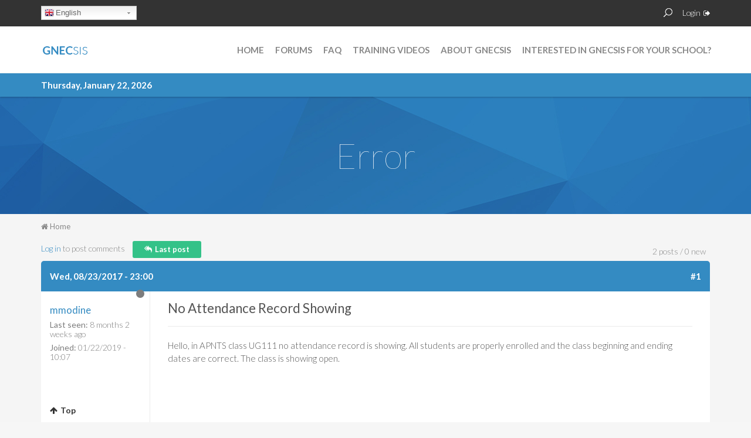

--- FILE ---
content_type: text/html; charset=utf-8
request_url: https://gnecsishelp.nazarene.org/en/tags/error
body_size: 6928
content:
<!DOCTYPE html>
<html lang="en" dir="ltr">

<head>
  <meta http-equiv="Content-Type" content="text/html; charset=utf-8" />
<meta name="Generator" content="Drupal 7 (http://drupal.org)" />
<link rel="alternate" type="application/rss+xml" title="RSS - Error" href="https://gnecsishelp.nazarene.org/en/taxonomy/term/129/feed" />
<link rel="shortcut icon" href="https://gnecsishelp.nazarene.org/sites/all/themes/forum_plus/favicon.ico" type="image/vnd.microsoft.icon" />
  <title>Error | GNECsis</title>
  <meta name="viewport" content="width=device-width, initial-scale=1.0, maximum-scale=1.0, user-scalable=no">
  <meta name="HandheldFriendly" content="true" >
  <meta name="apple-touch-fullscreen" content="YES" >
  <style type="text/css" media="all">
@import url("https://gnecsishelp.nazarene.org/modules/system/system.base.css?r6b3pm");
@import url("https://gnecsishelp.nazarene.org/modules/system/system.menus.css?r6b3pm");
@import url("https://gnecsishelp.nazarene.org/modules/system/system.messages.css?r6b3pm");
@import url("https://gnecsishelp.nazarene.org/modules/system/system.theme.css?r6b3pm");
</style>
<style type="text/css" media="all">
@import url("https://gnecsishelp.nazarene.org/sites/all/modules/jquery_update/replace/ui/themes/base/minified/jquery.ui.core.min.css?r6b3pm");
@import url("https://gnecsishelp.nazarene.org/sites/all/modules/jquery_update/replace/ui/themes/base/minified/jquery.ui.theme.min.css?r6b3pm");
</style>
<style type="text/css" media="all">
@import url("https://gnecsishelp.nazarene.org/modules/book/book.css?r6b3pm");
@import url("https://gnecsishelp.nazarene.org/sites/all/modules/calendar/css/calendar_multiday.css?r6b3pm");
@import url("https://gnecsishelp.nazarene.org/modules/comment/comment.css?r6b3pm");
@import url("https://gnecsishelp.nazarene.org/sites/all/modules/date/date_api/date.css?r6b3pm");
@import url("https://gnecsishelp.nazarene.org/modules/field/theme/field.css?r6b3pm");
@import url("https://gnecsishelp.nazarene.org/modules/node/node.css?r6b3pm");
@import url("https://gnecsishelp.nazarene.org/modules/search/search.css?r6b3pm");
@import url("https://gnecsishelp.nazarene.org/modules/user/user.css?r6b3pm");
@import url("https://gnecsishelp.nazarene.org/modules/forum/forum.css?r6b3pm");
@import url("https://gnecsishelp.nazarene.org/sites/all/modules/views/css/views.css?r6b3pm");
@import url("https://gnecsishelp.nazarene.org/sites/all/modules/ckeditor/css/ckeditor.css?r6b3pm");
</style>
<style type="text/css" media="all">
@import url("https://gnecsishelp.nazarene.org/sites/all/modules/ctools/css/ctools.css?r6b3pm");
@import url("https://gnecsishelp.nazarene.org/sites/all/modules/ctools/css/modal.css?r6b3pm");
@import url("https://gnecsishelp.nazarene.org/sites/all/modules/modal_forms/css/modal_forms_popup.css?r6b3pm");
@import url("https://gnecsishelp.nazarene.org/sites/all/modules/tagclouds/tagclouds.css?r6b3pm");
@import url("https://gnecsishelp.nazarene.org/sites/all/modules/advanced_forum/styles/naked/advanced-forum.naked.structure.css?r6b3pm");
@import url("https://gnecsishelp.nazarene.org/sites/all/themes/forum_plus/css/advanced_forum/plus/advanced-forum.plus.style.css?r6b3pm");
@import url("https://gnecsishelp.nazarene.org/sites/all/modules/advanced_forum/styles/naked/advanced-forum.naked.images.css?r6b3pm");
@import url("https://gnecsishelp.nazarene.org/sites/all/themes/forum_plus/css/advanced_forum/plus/advanced-forum.plus.images.css?r6b3pm");
</style>
<style type="text/css" media="all">
<!--/*--><![CDATA[/*><!--*/
span.gflag{font-size:16px;padding:1px 0;background-repeat:no-repeat;background-image:url(/sites/all/modules/gtranslate/gtranslate-files/16.png);}span.gflag img{border:0;margin-top:2px;}.switcher{font-family:Arial;font-size:10pt;text-align:left;cursor:pointer;overflow:hidden;width:163px;line-height:16px;}.switcher a{text-decoration:none;display:block;font-size:10pt;-webkit-box-sizing:content-box;-moz-box-sizing:content-box;box-sizing:content-box;border:none;}.switcher a span.gflag{margin-right:3px;padding:0;display:block;float:left;}.switcher .selected{background:#FFFFFF url(/sites/all/modules/gtranslate/gtranslate-files/switcher.png) repeat-x;position:relative;z-index:9999;}.switcher .selected a{border:1px solid #CCCCCC;background:url(/sites/all/modules/gtranslate/gtranslate-files/arrow_down.png) 146px center no-repeat;color:#666666;padding:3px 5px;width:151px;}.switcher .selected a:hover{background:#F0F0F0 url(/sites/all/modules/gtranslate/gtranslate-files/arrow_down.png) 146px center no-repeat;}.switcher .option{position:relative;z-index:9998;border-left:1px solid #CCCCCC;border-right:1px solid #CCCCCC;border-bottom:1px solid #CCCCCC;background-color:#EEEEEE;display:none;width:161px;-webkit-box-sizing:content-box;-moz-box-sizing:content-box;box-sizing:content-box;}.switcher .option a{color:#000;padding:3px 5px;}.switcher .option a:hover{background:#FFC;}.switcher .option a.selected{background:#FFC;}#selected_lang_name{float:none;}.l_name{float:none !important;margin:0;}

/*]]>*/-->
</style>
<style type="text/css" media="all">
@import url("https://gnecsishelp.nazarene.org/modules/taxonomy/taxonomy.css?r6b3pm");
</style>
<style type="text/css" media="all">
@import url("https://gnecsishelp.nazarene.org/sites/all/themes/forum_plus/vendor/bootstrap/css/bootstrap.css?r6b3pm");
@import url("https://gnecsishelp.nazarene.org/sites/all/themes/forum_plus/vendor/bootstrap/css/bootstrap-theme.css?r6b3pm");
@import url("https://gnecsishelp.nazarene.org/sites/all/themes/forum_plus/css/styles.css?r6b3pm");
</style>
  <script type="text/javascript" src="https://gnecsishelp.nazarene.org/sites/all/modules/jquery_update/replace/jquery/1.8/jquery.min.js?v=1.8.3"></script>
<script type="text/javascript" src="https://gnecsishelp.nazarene.org/misc/jquery-extend-3.4.0.js?v=1.8.3"></script>
<script type="text/javascript" src="https://gnecsishelp.nazarene.org/misc/jquery.once.js?v=1.2"></script>
<script type="text/javascript" src="https://gnecsishelp.nazarene.org/misc/drupal.js?r6b3pm"></script>
<script type="text/javascript" src="https://gnecsishelp.nazarene.org/sites/all/modules/jquery_update/replace/ui/ui/minified/jquery.ui.core.min.js?v=1.10.2"></script>
<script type="text/javascript" src="https://gnecsishelp.nazarene.org/sites/all/modules/jquery_update/replace/ui/external/jquery.cookie.js?v=67fb34f6a866c40d0570"></script>
<script type="text/javascript" src="https://gnecsishelp.nazarene.org/sites/all/modules/jquery_update/replace/misc/jquery.form.min.js?v=2.69"></script>
<script type="text/javascript" src="https://gnecsishelp.nazarene.org/misc/ajax.js?v=7.69"></script>
<script type="text/javascript" src="https://gnecsishelp.nazarene.org/sites/all/modules/jquery_update/js/jquery_update.js?v=0.0.1"></script>
<script type="text/javascript" src="https://gnecsishelp.nazarene.org/sites/all/modules/modal_forms/js/modal_forms_login.js?r6b3pm"></script>
<script type="text/javascript" src="https://gnecsishelp.nazarene.org/misc/progress.js?v=7.69"></script>
<script type="text/javascript" src="https://gnecsishelp.nazarene.org/sites/all/modules/ctools/js/modal.js?r6b3pm"></script>
<script type="text/javascript" src="https://gnecsishelp.nazarene.org/sites/all/modules/modal_forms/js/modal_forms_popup.js?r6b3pm"></script>
<script type="text/javascript" src="https://gnecsishelp.nazarene.org/sites/all/themes/forum_plus/vendor/bootstrap/js/bootstrap.js?r6b3pm"></script>
<script type="text/javascript" src="https://gnecsishelp.nazarene.org/sites/all/themes/forum_plus/js/jquery.smooth-scroll.js?r6b3pm"></script>
<script type="text/javascript" src="https://gnecsishelp.nazarene.org/sites/all/themes/forum_plus/js/jquery.cookie.js?r6b3pm"></script>
<script type="text/javascript" src="https://gnecsishelp.nazarene.org/sites/all/themes/forum_plus/js/jquery.matchHeight.js?r6b3pm"></script>
<script type="text/javascript" src="https://gnecsishelp.nazarene.org/sites/all/themes/forum_plus/js/moment.js?r6b3pm"></script>
<script type="text/javascript" src="https://gnecsishelp.nazarene.org/sites/all/themes/forum_plus/js/accordion_menu.js?r6b3pm"></script>
<script type="text/javascript" src="https://gnecsishelp.nazarene.org/sites/all/themes/forum_plus/js/weebpal.js?r6b3pm"></script>
<script type="text/javascript" src="https://gnecsishelp.nazarene.org/sites/all/themes/forum_plus/js/forum_plus.js?r6b3pm"></script>
<script type="text/javascript">
<!--//--><![CDATA[//><!--
jQuery.extend(Drupal.settings, {"basePath":"\/","pathPrefix":"en\/","ajaxPageState":{"theme":"forum_plus","theme_token":"3ZiYUCbN8MyiyLPe9NTUtdxIlrP06imRtc7bdqh60QU","jquery_version":"1.8","js":{"0":1,"sites\/all\/modules\/jquery_update\/replace\/jquery\/1.8\/jquery.min.js":1,"misc\/jquery-extend-3.4.0.js":1,"misc\/jquery.once.js":1,"misc\/drupal.js":1,"sites\/all\/modules\/jquery_update\/replace\/ui\/ui\/minified\/jquery.ui.core.min.js":1,"sites\/all\/modules\/jquery_update\/replace\/ui\/external\/jquery.cookie.js":1,"sites\/all\/modules\/jquery_update\/replace\/misc\/jquery.form.min.js":1,"misc\/ajax.js":1,"sites\/all\/modules\/jquery_update\/js\/jquery_update.js":1,"sites\/all\/modules\/modal_forms\/js\/modal_forms_login.js":1,"misc\/progress.js":1,"sites\/all\/modules\/ctools\/js\/modal.js":1,"sites\/all\/modules\/modal_forms\/js\/modal_forms_popup.js":1,"sites\/all\/themes\/forum_plus\/vendor\/bootstrap\/js\/bootstrap.js":1,"sites\/all\/themes\/forum_plus\/js\/jquery.smooth-scroll.js":1,"sites\/all\/themes\/forum_plus\/js\/jquery.cookie.js":1,"sites\/all\/themes\/forum_plus\/js\/jquery.matchHeight.js":1,"sites\/all\/themes\/forum_plus\/js\/moment.js":1,"sites\/all\/themes\/forum_plus\/js\/accordion_menu.js":1,"sites\/all\/themes\/forum_plus\/js\/weebpal.js":1,"sites\/all\/themes\/forum_plus\/js\/forum_plus.js":1},"css":{"modules\/system\/system.base.css":1,"modules\/system\/system.menus.css":1,"modules\/system\/system.messages.css":1,"modules\/system\/system.theme.css":1,"misc\/ui\/jquery.ui.core.css":1,"misc\/ui\/jquery.ui.theme.css":1,"modules\/book\/book.css":1,"sites\/all\/modules\/calendar\/css\/calendar_multiday.css":1,"modules\/comment\/comment.css":1,"sites\/all\/modules\/date\/date_api\/date.css":1,"modules\/field\/theme\/field.css":1,"modules\/node\/node.css":1,"modules\/search\/search.css":1,"modules\/user\/user.css":1,"modules\/forum\/forum.css":1,"sites\/all\/modules\/views\/css\/views.css":1,"sites\/all\/modules\/ckeditor\/css\/ckeditor.css":1,"sites\/all\/modules\/ctools\/css\/ctools.css":1,"sites\/all\/modules\/ctools\/css\/modal.css":1,"sites\/all\/modules\/modal_forms\/css\/modal_forms_popup.css":1,"sites\/all\/modules\/tagclouds\/tagclouds.css":1,"sites\/all\/modules\/advanced_forum\/styles\/naked\/advanced-forum.naked.structure.css":1,"sites\/all\/themes\/forum_plus\/css\/advanced_forum\/plus\/advanced-forum.plus.style.css":1,"sites\/all\/modules\/advanced_forum\/styles\/naked\/advanced-forum.naked.images.css":1,"sites\/all\/themes\/forum_plus\/css\/advanced_forum\/plus\/advanced-forum.plus.images.css":1,"0":1,"modules\/taxonomy\/taxonomy.css":1,"sites\/all\/themes\/forum_plus\/vendor\/bootstrap\/css\/bootstrap.css":1,"sites\/all\/themes\/forum_plus\/vendor\/bootstrap\/css\/bootstrap-theme.css":1,"sites\/all\/themes\/forum_plus\/css\/styles.css":1}},"CToolsModal":{"loadingText":"Loading...","closeText":"Close Window","closeImage":"\u003Cimg src=\u0022https:\/\/gnecsishelp.nazarene.org\/sites\/all\/modules\/ctools\/images\/icon-close-window.png\u0022 alt=\u0022Close window\u0022 title=\u0022Close window\u0022 \/\u003E","throbber":"\u003Cimg src=\u0022https:\/\/gnecsishelp.nazarene.org\/sites\/all\/modules\/ctools\/images\/throbber.gif\u0022 alt=\u0022Loading\u0022 title=\u0022Loading...\u0022 \/\u003E"},"modal-popup-small":{"modalSize":{"type":"fixed","width":500,"height":350},"modalOptions":{"opacity":0.85,"background":"#000"},"animation":"fadeIn","modalTheme":"ModalFormsPopup","throbber":"\u003Cimg src=\u0022https:\/\/gnecsishelp.nazarene.org\/sites\/all\/modules\/modal_forms\/images\/loading_animation.gif\u0022 alt=\u0022Loading...\u0022 title=\u0022Loading\u0022 \/\u003E","closeText":"Close"},"modal-popup-medium":{"modalSize":{"type":"fixed","width":550,"height":500},"modalOptions":{"opacity":0.85,"background":"#000"},"animation":"fadeIn","modalTheme":"ModalFormsPopup","throbber":"\u003Cimg src=\u0022https:\/\/gnecsishelp.nazarene.org\/sites\/all\/modules\/modal_forms\/images\/loading_animation.gif\u0022 alt=\u0022Loading...\u0022 title=\u0022Loading\u0022 \/\u003E","closeText":"Close"},"modal-popup-large":{"modalSize":{"type":"scale","width":0.8,"height":0.8},"modalOptions":{"opacity":0.85,"background":"#000"},"animation":"fadeIn","modalTheme":"ModalFormsPopup","throbber":"\u003Cimg src=\u0022https:\/\/gnecsishelp.nazarene.org\/sites\/all\/modules\/modal_forms\/images\/loading_animation.gif\u0022 alt=\u0022Loading...\u0022 title=\u0022Loading\u0022 \/\u003E","closeText":"Close"},"urlIsAjaxTrusted":{"\/en\/tags\/error":true}});
//--><!]]>
</script>
</head>
<body class="html not-front not-logged-in no-sidebars page-taxonomy page-taxonomy-term page-taxonomy-term- page-taxonomy-term-129 i18n-en" >
  <div id="skip-link">
    <a href="#main-content" class="element-invisible element-focusable">Skip to main content</a>
  </div>
    <div id="page" >
  

      <section id="headline" class="headline section">
      <div class="container">
          <div class="region region-headline">
    <div id="block-system-user-menu" class="block block-system block-menu">
 <div class="block-inner">
      
  <div class="content">
    <ul class="menu"><li class="first last leaf"><a href="/en/user/login" title="">Login</a></li>
</ul>  </div>
 </div>
</div>
<div id="block-search-form" class="block block-search">
 <div class="block-inner">
      
  <div class="content">
    <form action="/en/tags/error" method="post" id="search-block-form" accept-charset="UTF-8"><div><div class="container-inline">
      <h2 class="element-invisible">Search form</h2>
    <div class="form-item form-type-textfield form-item-search-block-form">
  <label class="element-invisible" for="edit-search-block-form--2">Search </label>
 <input title="Enter the terms you wish to search for." type="text" id="edit-search-block-form--2" name="search_block_form" value="" size="15" maxlength="128" class="form-text" />
</div>
<div class="form-actions form-wrapper" id="edit-actions"><input type="submit" id="edit-submit" name="op" value="Search" class="form-submit" /></div><input type="hidden" name="form_build_id" value="form-8xnNiwME6l61y8cLZH90bVF7g1P2PbiFp-NPAVMJqc4" />
<input type="hidden" name="form_id" value="search_block_form" />
</div>
</div></form>  </div>
 </div>
</div>
<div id="block-gtranslate-gtranslate" class="block block-gtranslate">
 <div class="block-inner">
      
  <div class="content">
    <script type="text/javascript">
/* <![CDATA[ */
eval(unescape("eval%28function%28p%2Ca%2Cc%2Ck%2Ce%2Cr%29%7Be%3Dfunction%28c%29%7Breturn%28c%3Ca%3F%27%27%3Ae%28parseInt%28c/a%29%29%29+%28%28c%3Dc%25a%29%3E35%3FString.fromCharCode%28c+29%29%3Ac.toString%2836%29%29%7D%3Bif%28%21%27%27.replace%28/%5E/%2CString%29%29%7Bwhile%28c--%29r%5Be%28c%29%5D%3Dk%5Bc%5D%7C%7Ce%28c%29%3Bk%3D%5Bfunction%28e%29%7Breturn%20r%5Be%5D%7D%5D%3Be%3Dfunction%28%29%7Breturn%27%5C%5Cw+%27%7D%3Bc%3D1%7D%3Bwhile%28c--%29if%28k%5Bc%5D%29p%3Dp.replace%28new%20RegExp%28%27%5C%5Cb%27+e%28c%29+%27%5C%5Cb%27%2C%27g%27%29%2Ck%5Bc%5D%29%3Breturn%20p%7D%28%276%207%28a%2Cb%29%7Bn%7B4%282.9%29%7B3%20c%3D2.9%28%22o%22%29%3Bc.p%28b%2Cf%2Cf%29%3Ba.q%28c%29%7Dg%7B3%20c%3D2.r%28%29%3Ba.s%28%5C%27t%5C%27+b%2Cc%29%7D%7Du%28e%29%7B%7D%7D6%20h%28a%29%7B4%28a.8%29a%3Da.8%3B4%28a%3D%3D%5C%27%5C%27%29v%3B3%20b%3Da.w%28%5C%27%7C%5C%27%29%5B1%5D%3B3%20c%3B3%20d%3D2.x%28%5C%27y%5C%27%29%3Bz%283%20i%3D0%3Bi%3Cd.5%3Bi++%294%28d%5Bi%5D.A%3D%3D%5C%27B-C-D%5C%27%29c%3Dd%5Bi%5D%3B4%282.j%28%5C%27k%5C%27%29%3D%3DE%7C%7C2.j%28%5C%27k%5C%27%29.l.5%3D%3D0%7C%7Cc.5%3D%3D0%7C%7Cc.l.5%3D%3D0%29%7BF%286%28%29%7Bh%28a%29%7D%2CG%29%7Dg%7Bc.8%3Db%3B7%28c%2C%5C%27m%5C%27%29%3B7%28c%2C%5C%27m%5C%27%29%7D%7D%27%2C43%2C43%2C%27%7C%7Cdocument%7Cvar%7Cif%7Clength%7Cfunction%7CGTranslateFireEvent%7Cvalue%7CcreateEvent%7C%7C%7C%7C%7C%7Ctrue%7Celse%7CdoGTranslate%7C%7CgetElementById%7Cgoogle_translate_element2%7CinnerHTML%7Cchange%7Ctry%7CHTMLEvents%7CinitEvent%7CdispatchEvent%7CcreateEventObject%7CfireEvent%7Con%7Ccatch%7Creturn%7Csplit%7CgetElementsByTagName%7Cselect%7Cfor%7CclassName%7Cgoog%7Cte%7Ccombo%7Cnull%7CsetTimeout%7C500%27.split%28%27%7C%27%29%2C0%2C%7B%7D%29%29"))
/* ]]> */
</script><style type="text/css">
<!--
#goog-gt-tt {display:none !important;}

.goog-te-banner-frame {display:none !important;}

.goog-te-menu-value:hover {text-decoration:none !important;}

body {top:0 !important;}

#google_translate_element2 {display:none!important;}
-->
</style><div id="google_translate_element2"></div>
<script type="text/javascript">function googleTranslateElementInit2() {new google.translate.TranslateElement({pageLanguage: 'en', autoDisplay: false}, 'google_translate_element2');}</script>
<script type="text/javascript" src="//translate.google.com/translate_a/element.js?cb=googleTranslateElementInit2"></script><div class="switcher notranslate"><div class="selected"><a href="#" onclick="return false;"><span class="gflag" style="background-position:-0px -0px"><img src="/sites/all/modules/gtranslate/gtranslate-files/blank.png" height="16" width="16" alt="English" /></span>English</a></div><div class="option"><a href="#" onclick="doGTranslate('en|en');jQuery(this).parent().parent().find('div.selected a').html(jQuery(this).html());return false;" title="English" class="nturl  selected"><span class="gflag" style="background-position:-0px -0px;"><img src="/sites/all/modules/gtranslate/gtranslate-files/blank.png" height="16" width="16" alt="English" /></span>English</a><a href="#" onclick="doGTranslate('en|fr');jQuery(this).parent().parent().find('div.selected a').html(jQuery(this).html());return false;" title="French" class="nturl "><span class="gflag" style="background-position:-200px -100px;"><img src="/sites/all/modules/gtranslate/gtranslate-files/blank.png" height="16" width="16" alt="French" /></span>French</a><a href="#" onclick="doGTranslate('en|de');jQuery(this).parent().parent().find('div.selected a').html(jQuery(this).html());return false;" title="German" class="nturl "><span class="gflag" style="background-position:-300px -100px;"><img src="/sites/all/modules/gtranslate/gtranslate-files/blank.png" height="16" width="16" alt="German" /></span>German</a><a href="#" onclick="doGTranslate('en|it');jQuery(this).parent().parent().find('div.selected a').html(jQuery(this).html());return false;" title="Italian" class="nturl "><span class="gflag" style="background-position:-600px -100px;"><img src="/sites/all/modules/gtranslate/gtranslate-files/blank.png" height="16" width="16" alt="Italian" /></span>Italian</a><a href="#" onclick="doGTranslate('en|pt');jQuery(this).parent().parent().find('div.selected a').html(jQuery(this).html());return false;" title="Portuguese" class="nturl "><span class="gflag" style="background-position:-300px -200px;"><img src="/sites/all/modules/gtranslate/gtranslate-files/blank.png" height="16" width="16" alt="Portuguese" /></span>Portuguese</a><a href="#" onclick="doGTranslate('en|ru');jQuery(this).parent().parent().find('div.selected a').html(jQuery(this).html());return false;" title="Russian" class="nturl "><span class="gflag" style="background-position:-500px -200px;"><img src="/sites/all/modules/gtranslate/gtranslate-files/blank.png" height="16" width="16" alt="Russian" /></span>Russian</a><a href="#" onclick="doGTranslate('en|es');jQuery(this).parent().parent().find('div.selected a').html(jQuery(this).html());return false;" title="Spanish" class="nturl "><span class="gflag" style="background-position:-600px -200px;"><img src="/sites/all/modules/gtranslate/gtranslate-files/blank.png" height="16" width="16" alt="Spanish" /></span>Spanish</a></div></div>  </div>
 </div>
</div>
  </div>
      </div>
    </section>
  
  <header id="header" class="header section">
    <div class="container">
      <div class="navbar-header">
                  <a href="/en" title="Back to Home" rel="home" id="logo">
            <img src="https://gnecsishelp.nazarene.org/sites/all/themes/forum_plus/logo.png" alt="Back to Home">
          </a>
        
        
          <div class="region region-header">
    <div id="block-block-12" class="block block-block submenu-extend">
 <div class="block-inner">
      
  <div class="content">
    Thursday, January 22, 2026  </div>
 </div>
</div>
  </div>

                      </div>

              <nav class="collapse navbar-collapse  navbar navbar-default width" id="main-menu-inner">
          <div class="container-inner">
            <span class="btn-close"><i class="fa fa-times"></i></span>
              <div class="region region-main-menu">
    <div id="block-system-main-menu" class="block block-system block-menu">
 <div class="block-inner">
      
  <div class="content">
    <ul class="menu"><li class="first leaf"><a href="/en">Home</a></li>
<li class="expanded"><a href="/en/forum" title="">Forums</a></li>
<li class="leaf"><a href="/en/faq-page" title="">FAQ</a></li>
<li class="leaf"><a href="/en/page/training-videos">Training Videos</a></li>
<li class="leaf"><a href="http://www.nazarene.org/gnec" title="" target="_blank">About GNECsis</a></li>
<li class="last leaf"><a href="https://gnecsishelp.nazarene.org/en/content/are-you-interested-gnecsis-your-school" title="">Interested in GNECsis for Your School?</a></li>
</ul>  </div>
 </div>
</div>
  </div>
          </div>
        </nav>
            <a id="menu-toggle" class="navbar-toggle" href="#menu-toggle">
        <span class="icon-bar"></span>
        <span class="icon-bar"></span>
        <span class="icon-bar"></span>
      </a>
    </div>
  </header>

      <section id="title" class="section-title section">
      <div class="container">
                <h1 class="title" id="page-title">Error</h1>
              </div>
    </section>
  
  
  
  
  
      <section id="breadcrumb" class="section">
      <div class="container">
        <h2 class="element-invisible">You are here</h2><div class="breadcrumb"><a href="/en">Home</a></div>      </div>
    </section>
  
      <section id="tabs" class="tabs">
      <div class="container">
              </div>
    </section>
  
  <section id="main" class="main section">
    <div class="container">
      <div class="row">
        <div id="main-area" class="col-sm-12">
          <div id="content" class="column">
                        <a id="main-content"></a>
                                      <div class="region region-content">
    <div id="block-system-main" class="block block-system">
 <div class="block-inner">
      
  <div class="content">
    <div class="term-listing-heading"><div id="taxonomy-term-129" class="taxonomy-term vocabulary-tags">

  
  <div class="content">
      </div>

</div>
</div>
  
<div id="forum-topic-header" class="forum-topic-header clearfix">
	
  <div class="topic-post-count">
  2 posts / 0 new  </div>

      <div class="topic-reply-link">
    <a href="/en/user/login?destination=node/151%23comment-form">Log in</a> to post comments    </div>
  
  
      <div class="last-post-link">
     <a href="/en/forum/no-attendance-record-showing#comment-75" class="af-button-large"><span>Last post</span></a>    </div>
  

  <a id="forum-topic-top"></a>
</div>

<div id="post-151" class="forum-post clearfix en posted-by-23" >
  <div class="forum-post-info clearfix">
    <div class="forum-posted-on">
      Wed, 08/23/2017 - 23:00
                </div>
    
    
        
    <span class="forum-post-number"><a href="/en/forum/no-attendance-record-showing">#1</a></span>
  </div> 
  <div class="forum-post-wrapper">
    <div class="forum-post-panel-sub">
              

<div class="author-pane">
 <div class="author-pane-inner">
        <div class="author-pane-section author-pane-general">

    <div class="status-picture">
                    
            
    </div>
                    <div class="author-pane-line author-offline">
                   </div>
                  <div class="author-pane-line author-name">
        <span class="username">mmodine</span>      </div>

      

                    <div class="author-pane-line">
           <span class="author-pane-label">Last seen:</span> 8 months 2 weeks ago        </div>
      
            
            
                    <div class="author-pane-line author-joined">
          <span class="author-pane-label">Joined:</span> 01/22/2019 - 10:07        </div>
      
            
                </div>

        <div class="author-pane-section author-pane-contact">
            
            
            
                </div>

        <div class="author-pane-section author-pane-admin">
            
              </div>
  </div>
</div>
          </div>

    <div class="forum-post-panel-main clearfix">
              <div class="forum-post-title">
          No Attendance Record Showing        </div>
      
      <div class="forum-post-content">
        <div class="field field-name-body field-type-text-with-summary field-label-hidden"><div class="field-items"><div class="field-item even"><p>Hello, in APNTS class UG111 no attendance record is showing. All students are properly enrolled and the class beginning and ending dates are correct. The class is showing open.</p>
</div></div></div>      </div>

      
          </div>
  </div>
  
  <div class="forum-post-footer clearfix">
    <div class="forum-jump-links">
      <a href="#forum-topic-top" title="Jump to top of page" class="af-button-small"><span>Top</span></a>
    </div>

    <div class="forum-post-links">
      <ul class="links inline"><li class="node-readmore first"><a href="/en/forum/no-attendance-record-showing" rel="tag" title="No Attendance Record Showing">Read more<span class="element-invisible"> about No Attendance Record Showing</span></a></li>
<li class="comment-comments"><a href="/en/forum/no-attendance-record-showing#comments" title="Jump to the first comment of this posting.">1 comment</a></li>
<li class="comment_forbidden last"><span><a href="/en/user/login?destination=node/151%23comment-form">Log in</a> to post comments</span></li>
</ul>    </div>
  </div>
  </div>
  </div>
 </div>
</div>
  </div>
          </div>
        </div>
                
      </div>
    </div>
  </section>

  
  
  
      <section id="panel-footer" class="panel">
      <div class="container">
        <div class="row">
            <div class="panel-column col-sm-3 panel-footer-1">
        <div class="grid-inner clearfix">
                      &nbsp;
                  </div>
      </div>
                <div class="panel-column col-sm-3 panel-footer-2">
        <div class="grid-inner clearfix">
                        <div class="region region-panel-footer-2">
    <div id="block-menu-menu-links--2" class="block block-menu">
 <div class="block-inner">
        <h2><span>Links</span></h2>
    
  <div class="content">
    <ul class="menu"><li class="first leaf"><a href="http://www.nazarene.org/gnecsis-general-information" title=""> General Information</a></li>
<li class="leaf"><a href="http://www.nazarene.org/gnecsis-administrative-portal" title="">Administrative Portal</a></li>
<li class="leaf"><a href="/en/page/community-guidelines">Community Guidelines</a></li>
<li class="last leaf"><a href="http://www.nazarene.org/gnecsis-instructor-and-student-portal" title="">Instructor and Student Portal</a></li>
</ul>  </div>
 </div>
</div>
  </div>
                  </div>
      </div>
                <div class="panel-column col-sm-3 panel-footer-3">
        <div class="grid-inner clearfix">
                        <div class="region region-panel-footer-3">
    <div id="block-block-2--2" class="block block-block">
 <div class="block-inner">
        <h2><span>About US</span></h2>
    
  <div class="content">
    <p>GNECsis is an integrated academic ERP providing functionality in:<br />
Admissions<br />
Academic Records<br />
Student Accounts<br />
Financial Aid<br />
Development<br />
and others</p>
<p>This administrative system is designed for use in both religious and secular universities, allowing collaborative opportunities among schools, seminaries, and non-traditional programs around the world.</p>
  </div>
 </div>
</div>
  </div>
                  </div>
      </div>
                <div class="panel-column col-sm-3 panel-footer-4">
        <div class="grid-inner clearfix">
                        <div class="region region-panel-footer-4">
    <div id="block-block-3--2" class="block block-block last-block">
 <div class="block-inner">
        <h2><span>Contact</span></h2>
    
  <div class="content">
    <address>Church of the Nazarene<br />
Global Ministry Center<br />
17001 Prairie Star Parkway<br />
Lenexa, KS, USA 66220<br />
<br />
Phone: 913-577-0500<br />
<a href="mailto:GNECsis@nazarene.org">GNECsis@nazarene.org</a></address>
  </div>
 </div>
</div>
  </div>
                  </div>
      </div>
      </div>      </div>
    </section>
  

      <footer id="footer" class="section">
      <div class="container">
          <div class="region region-footer">
    <div id="block-menu-menu-footer-menu" class="block block-menu">
 <div class="block-inner">
      
  <div class="content">
    <ul class="menu"><li class="first leaf"><a href="/en/faq-page" title="">FAQ</a></li>
<li class="leaf"><a href="/en/archive">Archive</a></li>
<li class="last leaf"><a href="/en/contact" title="">Contact</a></li>
</ul>  </div>
 </div>
</div>
<div id="block-block-5" class="block block-block">
 <div class="block-inner">
      
  <div class="content">
    <p>Copyright © 2019. All Rights Reserved.</p>
  </div>
 </div>
</div>
  </div>
        <!--?php print $feed_icons; ?-->
      </div>
    </footer>
  
  <a title="Back to Top" class="btn-btt" href="#Top" style="display: none;">Top</a>
</div>

  <script type="text/javascript">
<!--//--><![CDATA[//><!--

				    jQuery(document).ready(function() {
					  jQuery('.switcher .selected').click(function() {if(!(jQuery('.switcher .option').is(':visible'))) {jQuery('.switcher .option').stop(true,true).delay(50).slideDown(800);}});
					  jQuery('body').not('.switcher .selected').mousedown(function() {if(jQuery('.switcher .option').is(':visible')) {jQuery('.switcher .option').stop(true,true).delay(300).slideUp(800);}});
					});
			    
//--><!]]>
</script>
</body>
</html>


--- FILE ---
content_type: text/css
request_url: https://gnecsishelp.nazarene.org/sites/all/themes/forum_plus/css/styles.css?r6b3pm
body_size: 20666
content:
@import url(../vendor/fonts/fontawesome/css/font-awesome.min.css);
@import url(../vendor/fonts/armata/stylesheet.css);
@import url(../vendor/fonts/rajdhani/stylesheet.css);
@import url(https://fonts.googleapis.com/css?family=Lato:400,100,300,700,900);
/*------------------------------------------------------------------
CSS
-------------------------------------------------------------------*/
/*------------------------------------------------------------------*/
/* Typography */
/* line 3, ../sass/base/_base.scss */
body {
  background: #f6f6f6;
  color: #555555;
  font-family: "Lato", sans-serif;
  font-size: 15px;
  font-weight: 300;
  line-height: 1.5;
}

/* line 14, ../sass/base/_base.scss */
h1, h2, h3 {
  color: #333333;
  line-height: normal;
  margin: 0 0 20px;
}

/* line 20, ../sass/base/_base.scss */
h1, h2, h3, h4, h5, h6 {
  font-weight: 400;
}

/* line 24, ../sass/base/_base.scss */
a {
  color: #348bc2;
}
/* line 27, ../sass/base/_base.scss */
a:hover, a:focus {
  color: #7d7d7d;
  outline: none;
  text-decoration: none;
}

/* line 34, ../sass/base/_base.scss */
label {
  font-weight: 100;
}

/* line 38, ../sass/base/_base.scss */
blockquote {
  border-left-color: #348bc2;
  font-size: 1em;
  font-style: italic;
}

/* line 44, ../sass/base/_base.scss */
img {
  max-width: 100%;
  height: auto;
}

/* line 49, ../sass/base/_base.scss */
.form-text {
  -webkit-border-radius: 3px;
  -moz-border-radius: 3px;
  border-radius: 3px;
  color: #888888;
}
/* line 54, ../sass/base/_base.scss */
.form-text:hover, .form-text:focus {
  color: #888888;
}

/* line 59, ../sass/base/_base.scss */
input, button, select, textarea {
  background: white;
  border: 1px solid #ededed;
  padding: 5px 10px;
  max-width: 100%;
}
/* line 65, ../sass/base/_base.scss */
input:focus, button:focus, select:focus, textarea:focus {
  border-color: #888888;
}

/* line 70, ../sass/base/_base.scss */
textarea {
  -webkit-border-radius: 3px 3px 0 0;
  border-radius: 3px 3px 0 0;
}

/* line 75, ../sass/base/_base.scss */
input[type="text"] {
  height: 30px;
}

/* line 79, ../sass/base/_base.scss */
select {
  border-color: #d8d8d8;
  color: #777;
  min-width: 150px;
  -webkit-border-radius: 3px;
  -moz-border-radius: 3px;
  border-radius: 3px;
  padding: 5px 10px;
  line-height: 30px;
  height: 30px;
}

/* line 91, ../sass/base/_base.scss */
label, label.option {
  font-weight: 300;
}

/* line 95, ../sass/base/_base.scss */
iframe {
  max-width: 100%;
}

/* line 99, ../sass/base/_base.scss */
.icon-search, .headline #block-search-form:before {
  background-position: 0 0;
  width: 15px;
  height: 15px;
}

/* line 105, ../sass/base/_base.scss */
.icon-search-hover, .headline #block-search-form:hover:before {
  background-position: -20px 0;
}

/* Headline */
/* line 2, ../sass/base/_header.scss */
.headline {
  padding: 10px 0;
  min-height: 45px;
  background: #333333;
}
/* line 6, ../sass/base/_header.scss */
.headline .container {
  position: relative;
}
/* line 10, ../sass/base/_header.scss */
.headline .social-list {
  float: left;
  margin-bottom: 0;
  padding-left: 0;
}
/* line 111, ../sass/config/_mixins.scss */
.headline .social-list li {
  display: inline-block;
  list-style: none;
  margin-right: 10px;
}
/* line 116, ../sass/config/_mixins.scss */
.headline .social-list li a {
  color: white;
  height: 20px;
  line-height: 23px;
  position: relative;
  width: 20px;
}
/* line 123, ../sass/config/_mixins.scss */
.headline .social-list li a:before {
  font-size: 1em;
  -webkit-transition: all 300ms;
  -moz-transition: all 300ms;
  transition: all 300ms;
}
/* line 130, ../sass/config/_mixins.scss */
.headline .social-list li a:hover, .headline .social-list li a:focus {
  color: #348bc2;
}
/* line 134, ../sass/config/_mixins.scss */
.headline .social-list li a span {
  display: none;
}
/* line 14, ../sass/base/_header.scss */
.headline .social-list li a:before {
  font-size: 13px;
}
/* line 20, ../sass/base/_header.scss */
.headline #block-search-form {
  float: right;
  margin-right: 10px;
  margin-top: -5px;
  position: relative;
}
/* line 27, ../sass/base/_header.scss */
.headline #block-search-form #search-block-form .form-actions {
  background: none;
  border: none;
  padding: 0;
}
/* line 33, ../sass/base/_header.scss */
.headline #block-search-form #search-block-form input.form-text {
  max-width: none;
  background: #464646;
  color: #7d7d7d;
  font-style: italic;
  height: 30px;
  border: 1px solid #464646;
  padding: 0 30px 3px 5px;
  font-size: 0.933em;
  -webkit-transition: all 300ms;
  -moz-transition: all 300ms;
  transition: all 300ms;
  width: 36px;
  filter: alpha(opacity=0);
  opacity: 0;
  position: absolute;
  top: 2px;
  right: 0;
  z-index: 1;
}
/* line 53, ../sass/base/_header.scss */
.headline #block-search-form #search-block-form input.form-text:focus {
  color: white;
  font-style: normal;
}
/* line 59, ../sass/base/_header.scss */
.headline #block-search-form #search-block-form input.form-submit {
  max-width: none;
  background: none;
  border: none;
  height: 30px;
  font-size: 0;
  position: absolute;
  right: 0;
  top: 2px;
  width: 30px;
  z-index: 99;
  margin: 0;
  padding: 15px;
}
/* line 74, ../sass/base/_header.scss */
.headline #block-search-form #search-block-form:hover input.form-text {
  filter: alpha(opacity=100);
  opacity: 1;
  width: 250px;
}
/* line 81, ../sass/base/_header.scss */
.headline #block-search-form:before {
  content: "";
  position: absolute;
  top: 9px;
  right: 7px;
  z-index: 99;
  background-image: url(../images/sprites.png);
  background-repeat: no-repeat;
}
/* line 96, ../sass/base/_header.scss */
.headline .block-menu {
  float: right;
}
/* line 100, ../sass/base/_header.scss */
.headline .block-menu ul.menu a {
  color: white;
  line-height: 20px;
  font-size: 0.933em;
}
/* line 105, ../sass/base/_header.scss */
.headline .block-menu ul.menu a:hover, .headline .block-menu ul.menu a:focus {
  color: #348bc2;
}
/* line 109, ../sass/base/_header.scss */
.headline .block-menu ul.menu a:after {
  display: inline-block;
  font-family: FontAwesome;
  font-style: normal;
  font-weight: normal;
  -webkit-font-smoothing: antialiased;
  -moz-osx-font-smoothing: grayscale;
  content: "\f08b";
  font-size: 0.867em;
  margin-left: 5px;
}

/* Header */
/* line 123, ../sass/base/_header.scss */
.header {
  background: white;
  min-height: 85px;
  position: relative;
}
/* line 127, ../sass/base/_header.scss */
.header .container {
  position: relative;
}
/* line 130, ../sass/base/_header.scss */
.header:after {
  background-color: #348bc2;
  -webkit-box-shadow: 0 2px 3px rgba(0, 0, 0, 0.25);
  box-shadow: 0 1px 3px rgba(0, 0, 0, 0.25);
  content: "";
  height: 40px;
  position: absolute;
  left: 0;
  bottom: 0;
  width: 100%;
}

/* search advance */
/* line 143, ../sass/base/_header.scss */
.page-search .region-content {
  margin-bottom: 50px;
}

/* line 147, ../sass/base/_header.scss */
.search-advanced {
  width: 100%;
}
/* line 151, ../sass/base/_header.scss */
.search-advanced:after, .search-advanced:before {
  content: " ";
  display: table;
}
/* line 156, ../sass/base/_header.scss */
.search-advanced:after {
  clear: both;
  content: ".";
  display: block;
  height: 0;
  visibility: hidden;
}
/* line 164, ../sass/base/_header.scss */
.search-advanced .fieldset-wrapper {
  clear: both;
  padding-top: 10px;
}

/* line 171, ../sass/base/_header.scss */
.search-form .form-item > label {
  padding-right: 8px;
}
/* line 175, ../sass/base/_header.scss */
.search-form .container-inline {
  margin-bottom: 50px;
}
/* line 178, ../sass/base/_header.scss */
.search-form .container-inline .form-item {
  margin: 0 10px 0 0;
}

/* line 184, ../sass/base/_header.scss */
.search-advanced {
  /* criterion */
}
/* line 185, ../sass/base/_header.scss */
.search-advanced .fieldset-wrapper {
  margin-bottom: 50px;
}
/* line 189, ../sass/base/_header.scss */
.search-advanced legend {
  margin-bottom: 20px;
  padding: 0 0 5px;
  overflow: hidden;
  font-size: 1.33em;
}
/* line 196, ../sass/base/_header.scss */
.search-advanced .action {
  float: none;
  padding-top: 20px;
}
/* line 201, ../sass/base/_header.scss */
.search-advanced .criterion {
  margin-right: 30px;
  width: 30%;
}
/* line 205, ../sass/base/_header.scss */
.search-advanced .criterion + .criterion {
  margin-bottom: 15px;
  margin-right: 0;
  width: 65%;
}
/* line 211, ../sass/base/_header.scss */
.search-advanced .criterion .form-type-textfield {
  overflow: hidden;
}
/* line 214, ../sass/base/_header.scss */
.search-advanced .criterion .form-type-textfield label {
  display: block;
}
/* line 218, ../sass/base/_header.scss */
.search-advanced .criterion .form-type-textfield input {
  width: 100%;
}
/* line 223, ../sass/base/_header.scss */
.search-advanced .criterion .form-type-checkboxes .form-checkboxes .form-item {
  float: left;
  width: 25%;
}
/* line 228, ../sass/base/_header.scss */
.search-advanced .criterion .form-type-checkboxes .form-checkboxes .form-item input[type="radio"],
.search-advanced .criterion .form-type-checkboxes .form-checkboxes .form-item input[type="checkbox"] {
  float: left;
  margin: 0 3px 0 0;
  vertical-align: top;
}

/* line 239, ../sass/base/_header.scss */
html.js fieldset.collapsed {
  height: auto;
}

/* search-results */
/* line 245, ../sass/base/_header.scss */
.search-results {
  padding: 0;
}
/* line 248, ../sass/base/_header.scss */
.search-results .title {
  margin-bottom: 10px;
  text-transform: none;
}

/* line 254, ../sass/base/_header.scss */
.search-wrapper {
  background: black;
  height: 0;
  left: 0;
  overflow: hidden;
  position: absolute;
  text-align: center;
  top: 138px;
  width: 100%;
  z-index: 3;
  -moz-transition: height .2s ease;
  -webkit-transition: height .2s ease;
  transition: height .2s ease;
}
/* line 268, ../sass/base/_header.scss */
.search-wrapper .container-inline {
  margin: 30px auto;
  position: relative;
  width: 70%;
}
/* line 274, ../sass/base/_header.scss */
.search-wrapper input {
  background: none;
}
/* line 278, ../sass/base/_header.scss */
.search-wrapper .form-text {
  color: white;
  height: 50px;
  padding-right: 100px;
  padding-left: 20px;
  width: 100%;
}
/* line 286, ../sass/base/_header.scss */
.search-wrapper .form-submit {
  border: none;
  height: 50px;
  position: absolute;
  right: 0;
  top: 0;
}

/* line 295, ../sass/base/_header.scss */
.search-wrapper.open {
  height: 110px;
}

/* line 299, ../sass/base/_header.scss */
#main-menu-wrapper {
  font-size: .857em;
  text-transform: uppercase;
}

/* Main menu */
/* line 306, ../sass/base/_header.scss */
#main-menu-inner {
  margin-top: 15px;
  min-height: 105px;
  padding-left: 0;
  padding-right: 0;
}
/* line 312, ../sass/base/_header.scss */
#main-menu-inner .container {
  padding: 0;
  position: relative;
}
/* line 316, ../sass/base/_header.scss */
#main-menu-inner .container .region-main-menu {
  float: right;
  padding: 0;
}
/* line 320, ../sass/base/_header.scss */
#main-menu-inner .container .region-main-menu .block-menu {
  position: static;
}

/* line 327, ../sass/base/_header.scss */
.block-menu {
  position: relative;
}
/* line 330, ../sass/base/_header.scss */
.block-menu ul.menu {
  margin: 0;
  padding: 0;
}
/* line 334, ../sass/base/_header.scss */
.block-menu ul.menu li {
  margin: 0;
  padding: 0;
}
/* line 339, ../sass/base/_header.scss */
.block-menu ul.menu li.first-child a {
  padding-top: 0;
}

/* line 347, ../sass/base/_header.scss */
.navbar-default {
  background: none;
  border: none;
  box-shadow: none;
  margin-bottom: 0;
}
/* line 353, ../sass/base/_header.scss */
.navbar-default ul.menu {
  margin: 10px -10px 10px 0;
  text-align: right;
}
/* line 357, ../sass/base/_header.scss */
.navbar-default ul.menu li {
  display: inline-block;
}
/* line 360, ../sass/base/_header.scss */
.navbar-default ul.menu li a {
  display: inline-block;
  padding: 3px 8px;
  line-height: 24px;
  font-weight: 400;
  color: #888888;
  text-transform: uppercase;
  font-weight: 700;
}
/* line 372, ../sass/base/_header.scss */
.navbar-default ul.menu li a.active, .navbar-default ul.menu li a.active-trail, .navbar-default ul.menu li a:hover, .navbar-default ul.menu li a:focus {
  background: #348bc2;
  color: white;
  border-radius: 2px;
  -webkit-border-radius: 2px;
}
/* line 380, ../sass/base/_header.scss */
.navbar-default ul.menu li.expanded {
  list-style-image: none;
  list-style-type: none;
}
/* line 384, ../sass/base/_header.scss */
.navbar-default ul.menu li.expanded ul.menu {
  background: none;
  opacity: 0;
  display: none;
  right: -10px;
  margin: 0;
  padding: 25px 0 0;
  position: absolute;
  top: 30px;
  text-align: right;
  width: 100%;
  z-index: 10;
  -webkit-transition: all 300ms;
  -moz-transition: all 300ms;
  transition: all 300ms;
}
/* line 399, ../sass/base/_header.scss */
.navbar-default ul.menu li.expanded ul.menu li {
  display: inline-block;
  padding: 0;
}
/* line 403, ../sass/base/_header.scss */
.navbar-default ul.menu li.expanded ul.menu li a {
  color: white;
  padding: 0 10px;
  line-height: 40px;
  text-transform: none;
  font-family: "Lato", sans-serif;
  font-size: 1em;
}
/* line 415, ../sass/base/_header.scss */
.navbar-default ul.menu li.expanded ul.menu li a:hover, .navbar-default ul.menu li.expanded ul.menu li a:focus, .navbar-default ul.menu li.expanded ul.menu li a.active-trail {
  background: white;
  color: #348bc2;
  border-radius: 0;
  text-decoration: none;
}
/* line 423, ../sass/base/_header.scss */
.navbar-default ul.menu li.expanded ul.menu li.expanded {
  position: relative;
}
/* line 426, ../sass/base/_header.scss */
.navbar-default ul.menu li.expanded ul.menu li.expanded ul.menu {
  background: white;
  display: none;
  filter: alpha(opacity=0);
  opacity: 0;
  min-width: 170px;
  left: 0;
  padding: 0;
  text-align: left;
  top: 40px;
  width: auto;
}
/* line 438, ../sass/base/_header.scss */
.navbar-default ul.menu li.expanded ul.menu li.expanded ul.menu:after {
  border-bottom: none;
}
/* line 442, ../sass/base/_header.scss */
.navbar-default ul.menu li.expanded ul.menu li.expanded ul.menu li {
  display: block;
}
/* line 445, ../sass/base/_header.scss */
.navbar-default ul.menu li.expanded ul.menu li.expanded ul.menu li a {
  color: #7d7d7d;
  display: block;
}
/* line 450, ../sass/base/_header.scss */
.navbar-default ul.menu li.expanded ul.menu li.expanded ul.menu li a:hover, .navbar-default ul.menu li.expanded ul.menu li.expanded ul.menu li a:focus {
  background: #348bc2;
  color: white;
}
/* line 462, ../sass/base/_header.scss */
.navbar-default ul.menu li.expanded ul.menu li:hover ul.menu, .navbar-default ul.menu li.expanded ul.menu li:focus ul.menu, .navbar-default ul.menu li.expanded ul.menu li.active-trail:hover ul.menu {
  display: block;
  opacity: 1;
  filter: none;
}
/* line 469, ../sass/base/_header.scss */
.navbar-default ul.menu li.expanded ul.menu li.forum-date {
  float: left;
  line-height: 40px;
  color: white;
}
/* line 480, ../sass/base/_header.scss */
.navbar-default ul.menu li.expanded:hover ul.menu, .navbar-default ul.menu li.expanded:focus ul.menu, .navbar-default ul.menu li.expanded.active-trail ul.menu {
  opacity: 1;
  filter: none;
  display: block;
}

/********************
* Mobile menu *
********************/
/* line 495, ../sass/base/_header.scss */
.navbar-toggle {
  margin: 16px 0;
  padding: 0;
  border: none;
  border-radius: 0;
  -webkit-border-radius: 0;
  text-align: center;
}
/* line 503, ../sass/base/_header.scss */
.navbar-toggle .icon-bar {
  border-radius: 0;
  -webkit-border-radius: 0;
  background-color: #000;
  width: 20px;
}
/* line 511, ../sass/base/_header.scss */
.navbar-toggle:hover, .navbar-toggle:focus {
  background: none;
}

/* line 516, ../sass/base/_header.scss */
.btn-close {
  -webkit-transition: all 300ms;
  -moz-transition: all 300ms;
  transition: all 300ms;
  display: none;
  color: white;
  cursor: pointer;
  position: absolute;
  padding: 3px 7px;
  right: 8px;
  top: -25px;
  font-size: 12px;
  color: #aaa;
}
/* line 530, ../sass/base/_header.scss */
.btn-close:hover, .btn-close:focus {
  color: white;
}

/* line 1, ../sass/base/_footer.scss */
#panel-footer {
  background-color: #333333;
  color: #888888;
  padding: 50px 0 40px;
  margin-bottom: 0;
}
/* line 7, ../sass/base/_footer.scss */
#panel-footer a {
  color: #348bc2;
}
/* line 11, ../sass/base/_footer.scss */
#panel-footer a:hover, #panel-footer a:focus {
  color: #fff;
}
/* line 16, ../sass/base/_footer.scss */
#panel-footer h2 {
  font-size: 1em;
  font-weight: 700;
  text-transform: uppercase;
  color: white;
  margin-bottom: 50px;
}
/* line 26, ../sass/base/_footer.scss */
#panel-footer .content {
  font-size: 0.933em;
}
/* line 31, ../sass/base/_footer.scss */
#panel-footer ul.menu li {
  padding-bottom: 3px;
}
/* line 34, ../sass/base/_footer.scss */
#panel-footer ul.menu li a {
  color: #888888;
  display: block;
  position: relative;
  padding-left: 10px;
}
/* line 40, ../sass/base/_footer.scss */
#panel-footer ul.menu li a:before {
  display: inline-block;
  font-family: FontAwesome;
  font-style: normal;
  font-weight: normal;
  -webkit-font-smoothing: antialiased;
  -moz-osx-font-smoothing: grayscale;
  content: "\f0da";
  position: absolute;
  left: 0;
  top: 1px;
}
/* line 50, ../sass/base/_footer.scss */
#panel-footer ul.menu li a:hover, #panel-footer ul.menu li a:focus {
  color: #348bc2;
}
/* line 57, ../sass/base/_footer.scss */
#panel-footer .views-field-title {
  font-size: 14px;
  font-weight: 400;
}
/* line 61, ../sass/base/_footer.scss */
#panel-footer .views-field-title a {
  color: #fff;
}
/* line 65, ../sass/base/_footer.scss */
#panel-footer .views-field-title a:hover, #panel-footer .views-field-title a:focus {
  color: #348bc2;
}
/* line 72, ../sass/base/_footer.scss */
#panel-footer .views-field-created,
#panel-footer .views-field-name {
  color: #666;
  line-height: 1.2;
  font-size: 14px;
}
/* line 77, ../sass/base/_footer.scss */
#panel-footer .views-field-created .username,
#panel-footer .views-field-name .username {
  color: #348bc2;
}
/* line 81, ../sass/base/_footer.scss */
#panel-footer .views-field-created a.username:hover, #panel-footer .views-field-created a.username:focus,
#panel-footer .views-field-name a.username:hover,
#panel-footer .views-field-name a.username:focus {
  color: #fff;
}
/* line 88, ../sass/base/_footer.scss */
#panel-footer .forum-panel-footer-view .views-row {
  margin-bottom: 17px;
}
/* line 93, ../sass/base/_footer.scss */
#panel-footer .social-list {
  float: left;
  margin-bottom: 0;
  padding-left: 0;
  margin-top: 0;
  float: right;
}
/* line 111, ../sass/config/_mixins.scss */
#panel-footer .social-list li {
  display: inline-block;
  list-style: none;
  margin-right: 10px;
}
/* line 116, ../sass/config/_mixins.scss */
#panel-footer .social-list li a {
  color: white;
  height: 20px;
  line-height: 23px;
  position: relative;
  width: 20px;
}
/* line 123, ../sass/config/_mixins.scss */
#panel-footer .social-list li a:before {
  font-size: 1em;
  -webkit-transition: all 300ms;
  -moz-transition: all 300ms;
  transition: all 300ms;
}
/* line 130, ../sass/config/_mixins.scss */
#panel-footer .social-list li a:hover, #panel-footer .social-list li a:focus {
  color: #348bc2;
}
/* line 134, ../sass/config/_mixins.scss */
#panel-footer .social-list li a span {
  display: none;
}
/* line 99, ../sass/base/_footer.scss */
#panel-footer .social-list li {
  margin-left: 15px;
  margin-right: 0;
}
/* line 104, ../sass/base/_footer.scss */
#panel-footer .social-list li a:hover,
#panel-footer .social-list li a:focus {
  color: #348bc2;
}
/* line 107, ../sass/base/_footer.scss */
#panel-footer .social-list li a:hover:before,
#panel-footer .social-list li a:focus:before {
  color: #348bc2;
}
/* line 112, ../sass/base/_footer.scss */
#panel-footer .social-list li a:before {
  color: #888888;
  font-size: 15px;
}
/* line 119, ../sass/base/_footer.scss */
#panel-footer .last-block {
  text-align: right;
}
/* line 124, ../sass/base/_footer.scss */
#panel-footer address .fa {
  margin-right: 5px;
}

/* Footer */
/* line 131, ../sass/base/_footer.scss */
#footer {
  background: #444;
  color: white;
  padding: 10px 0;
  line-height: 1;
  font-size: 0.933em;
}
/* line 138, ../sass/base/_footer.scss */
#footer .block {
  float: left;
  padding: 8px 0;
  width: 40%;
}
/* line 143, ../sass/base/_footer.scss */
#footer .block:last-child {
  width: 60%;
  text-align: right;
}
/* line 150, ../sass/base/_footer.scss */
#footer ul.menu li {
  display: inline-block;
  margin-right: 20px;
}
/* line 154, ../sass/base/_footer.scss */
#footer ul.menu li a {
  color: white;
}
/* line 157, ../sass/base/_footer.scss */
#footer ul.menu li a:hover, #footer ul.menu li a:focus, #footer ul.menu li a.active {
  color: #348bc2;
  text-decoration: none;
}
/* line 166, ../sass/base/_footer.scss */
#footer a:hover,
#footer a:focus {
  color: white;
}
/* line 170, ../sass/base/_footer.scss */
#footer .copyright {
  margin: 0;
  text-align: right;
}
/* line 176, ../sass/base/_footer.scss */
#footer .copyright a:hover, #footer .copyright a:focus {
  text-decoration: none;
  color: white;
}
/* line 183, ../sass/base/_footer.scss */
#footer p {
  margin-bottom: 0;
}

/* line 2, ../sass/partials/_elements.scss */
.views-view-grid .views-col {
  float: left;
}
/* line 5, ../sass/partials/_elements.scss */
.views-view-grid.cols-1 .views-col {
  width: 100%;
}
/* line 8, ../sass/partials/_elements.scss */
.views-view-grid.cols-2 .views-col {
  width: 50%;
}
/* line 11, ../sass/partials/_elements.scss */
.views-view-grid.cols-3 .views-col {
  width: 33.33%;
}
/* line 14, ../sass/partials/_elements.scss */
.views-view-grid.cols-4 .views-col {
  width: 25%;
}
/* line 17, ../sass/partials/_elements.scss */
.views-view-grid.cols-5 .views-col {
  width: 20%;
}

/* maintenance page */
/* line 22, ../sass/partials/_elements.scss */
.maintenance-page {
  background: #e6e6e6;
}
/* line 24, ../sass/partials/_elements.scss */
.maintenance-page #page {
  max-width: 960px;
  margin: 0 auto;
  padding: 60px 0 0 0;
  text-align: center;
}
/* line 30, ../sass/partials/_elements.scss */
.maintenance-page #header {
  overflow: hidden;
}
/* line 33, ../sass/partials/_elements.scss */
.maintenance-page #logo {
  float: none;
  margin: 0 0 10px;
  width: 100% !important;
}
/* line 38, ../sass/partials/_elements.scss */
.maintenance-page #name-and-slogan {
  float: none;
}
/* line 41, ../sass/partials/_elements.scss */
.maintenance-page #container {
  padding: 40px 0 0 0;
}

/* skin menu */
/* line 48, ../sass/partials/_elements.scss */
.change-skin-menu-wrapper {
  position: fixed;
  left: -188px;
  top: 150px;
  z-index: 500;
  background-color: #fafafa;
  box-shadow: 1px 1px 2px -1px #888888;
  -webkit-box-shadow: 1px 1px 2px -1px #888888;
  border-radius: 0 0 3px 0;
  -webkit-border-radius: 0 0 3px 0;
  transition: all 0.5s ease-in-out;
  -webkit-transition: all 0.5s ease-in-out;
  /* tag a */
  /* color */
  /*background*/
  /*layout*/
  /* color for skin */
}
/* line 60, ../sass/partials/_elements.scss */
.change-skin-menu-wrapper .container {
  width: 185px;
  padding: 10px;
}
/* line 65, ../sass/partials/_elements.scss */
.change-skin-menu-wrapper .background,
.change-skin-menu-wrapper .skin-color {
  overflow: hidden;
}
/* line 68, ../sass/partials/_elements.scss */
.change-skin-menu-wrapper .skin-color {
  margin-bottom: 15px;
}
/* line 72, ../sass/partials/_elements.scss */
.change-skin-menu-wrapper .change-skin {
  text-align: center;
  border-radius: 0 5px 5px 0;
  position: absolute;
  top: 0;
  left: 100%;
  background-color: #fafafa;
  padding: 11px;
  width: 40px;
  height: 40px;
  box-shadow: 1px 1px 2px -2px #888888;
  -webkit-box-shadow: 1px 1px 2px -2px #888888;
  color: #666;
  transition: all 0.3s ease-in-out;
  -webkit-transition: all 0.3s ease-in-out;
}
/* line 88, ../sass/partials/_elements.scss */
.change-skin-menu-wrapper .change-skin:hover, .change-skin-menu-wrapper .change-skin:focus {
  color: #333;
}
/* line 91, ../sass/partials/_elements.scss */
.change-skin-menu-wrapper .change-skin i {
  font-size: 18px;
}
/* line 95, ../sass/partials/_elements.scss */
.change-skin-menu-wrapper strong {
  margin-bottom: 10px;
  display: block;
  font-weight: 600;
}
/* line 101, ../sass/partials/_elements.scss */
.change-skin-menu-wrapper ul {
  padding-left: 0;
  margin-bottom: 0;
}
/* line 105, ../sass/partials/_elements.scss */
.change-skin-menu-wrapper li {
  list-style: none;
  display: inline-block;
  float: left;
  margin-right: 3px;
  margin-bottom: 3px;
}
/* line 115, ../sass/partials/_elements.scss */
.change-skin-menu-wrapper .change-skin-button,
.change-skin-menu-wrapper .change-background-button {
  display: inline-block;
  text-indent: -999em;
  width: 30px;
  height: 30px;
  opacity: 0.7;
}
/* line 122, ../sass/partials/_elements.scss */
.change-skin-menu-wrapper .change-skin-button:hover, .change-skin-menu-wrapper .change-skin-button:focus,
.change-skin-menu-wrapper .change-background-button:hover,
.change-skin-menu-wrapper .change-background-button:focus {
  opacity: 1;
}
/* line 127, ../sass/partials/_elements.scss */
.change-skin-menu-wrapper .change-background-button {
  border: 1px solid #cdcdcd;
}
/* line 130, ../sass/partials/_elements.scss */
.change-skin-menu-wrapper .change-background-button:hover, .change-skin-menu-wrapper .change-background-button:focus {
  border-color: #7b7b7b;
}
/* line 135, ../sass/partials/_elements.scss */
.change-skin-menu-wrapper .layout {
  margin-bottom: 15px;
}
/* line 138, ../sass/partials/_elements.scss */
.change-skin-menu-wrapper .change-layout-button {
  border-radius: 0;
  -webkit-border-radius: 0;
  padding: 4px 18px;
  background-color: #fff;
  background-image: none;
}
/* line 146, ../sass/partials/_elements.scss */
.change-skin-menu-wrapper .change-layout-button:first-child {
  border-right: none;
}
/* line 150, ../sass/partials/_elements.scss */
.change-skin-menu-wrapper .change-layout-button.active {
  background-color: #428bca;
  color: #fff;
  border-color: #428bca;
}
/* line 156, ../sass/partials/_elements.scss */
.change-skin-menu-wrapper .color-default {
  background-color: #348bc2;
}
/* line 159, ../sass/partials/_elements.scss */
.change-skin-menu-wrapper .color-red {
  background-color: #da3e3e;
}
/* line 162, ../sass/partials/_elements.scss */
.change-skin-menu-wrapper .color-yellow {
  background-color: #e6d330;
}
/* line 165, ../sass/partials/_elements.scss */
.change-skin-menu-wrapper .color-dark {
  background-color: #333;
}
/* line 168, ../sass/partials/_elements.scss */
.change-skin-menu-wrapper .color-green {
  background-color: #5cc992;
}

/* line 173, ../sass/partials/_elements.scss */
.fly-out {
  left: 0;
}

/* background */
/* line 183, ../sass/partials/_elements.scss */
.bg-1 {
  background: url("../images/bg-1.png") 0 0 repeat;
}

/* line 187, ../sass/partials/_elements.scss */
.bg-2 {
  background: url("../images/bg-2.png") 0 0 repeat;
}

/* line 191, ../sass/partials/_elements.scss */
.bg-3 {
  background: url("../images/bg-3.png") 0 0 repeat;
}

/* line 195, ../sass/partials/_elements.scss */
.bg-4 {
  background: url("../images/bg-4.png") 0 0 repeat;
}

/* line 199, ../sass/partials/_elements.scss */
.bg-5 {
  background: url("../images/bg-5.png") 0 0 repeat;
}

/* line 203, ../sass/partials/_elements.scss */
.bg-6 {
  background: url("../images/bg-6.png") 0 0 repeat;
}

/* line 207, ../sass/partials/_elements.scss */
.bg-7 {
  background: url("../images/bg-7.png") 0 0 repeat;
}

/* direction */
/* line 213, ../sass/partials/_elements.scss */
.change-direction .direction {
  margin-bottom: 15px;
}

/* line 217, ../sass/partials/_elements.scss */
.change-skin-menu-wrapper .change-direction-button {
  border-radius: 0;
  display: block;
  -webkit-border-radius: 0;
  padding: 4px 18px;
  color: #333;
  background-color: #fff;
  background-image: none;
  border: 1px solid #ccc;
  text-shadow: 0 1px 0 #fff;
  box-shadow: 0 1px 0 rgba(255, 255, 255, 0.15) inset, 0 1px 1px rgba(0, 0, 0, 0.075);
}

/* line 230, ../sass/partials/_elements.scss */
.change-skin-menu-wrapper .change-direction li {
  display: inline-block;
  margin-right: 0;
  font-size: 14px;
  margin-left: 0;
  float: none;
}

/* line 239, ../sass/partials/_elements.scss */
.change-skin-menu-wrapper .change-direction-button:hover,
.change-skin-menu-wrapper .change-direction-button:focus {
  border-color: #adadad;
}

/* line 243, ../sass/partials/_elements.scss */
.change-skin-menu-wrapper .change-direction .active .change-direction-button {
  background-color: #428bca;
  color: #fff;
  border-color: #428bca;
  box-shadow: 0 3px 5px rgba(0, 0, 0, 0.125) inset;
}

/* line 250, ../sass/partials/_elements.scss */
.change-skin-menu-wrapper .background {
  margin-bottom: 15px;
}

/* line 254, ../sass/partials/_elements.scss */
.node {
  background: white;
  border-radius: 5px 5px 0 0;
  margin-bottom: 0;
  padding: 30px;
  overflow: hidden;
}
/* line 260, ../sass/partials/_elements.scss */
.node h2 {
  font-weight: 700;
  font-size: 1.333em;
  margin-bottom: 15px;
}
/* line 264, ../sass/partials/_elements.scss */
.node h2 a {
  color: #555555;
}
/* line 267, ../sass/partials/_elements.scss */
.node h2 a:hover, .node h2 a:focus {
  color: #348bc2;
}
/* line 272, ../sass/partials/_elements.scss */
.node blockquote {
  background: #fbfbfb;
  margin-left: 20px;
}
/* line 277, ../sass/partials/_elements.scss */
.node .blockquote-reverse,
.node blockquote.pull-right {
  border-right-color: #348bc2;
}
/* line 280, ../sass/partials/_elements.scss */
.node h3 {
  font-size: 23px;
}
/* line 284, ../sass/partials/_elements.scss */
.node .field-name-body h2 {
  text-transform: none;
  font-size: 1.667em;
}
/* line 290, ../sass/partials/_elements.scss */
.node .field-name-body h1,
.node .field-name-body h2,
.node .field-name-body h3 {
  margin-bottom: 10px;
  font-weight: 700;
}
/* line 294, ../sass/partials/_elements.scss */
.node .field-name-body p {
  margin-bottom: 15px;
}
/* line 298, ../sass/partials/_elements.scss */
.node .user-picture {
  border: 1px solid #eaeaea;
  -webkit-border-radius: 3px;
  border-radius: 3px;
  float: left;
  margin-right: 10px;
  margin-bottom: 15px;
}
/* line 306, ../sass/partials/_elements.scss */
.node .submitted {
  font-size: 0.917em;
  margin-bottom: 15px;
  font-weight: 400;
}
/* line 310, ../sass/partials/_elements.scss */
.node .submitted span {
  color: #999999;
  margin-right: 10px;
}
/* line 313, ../sass/partials/_elements.scss */
.node .submitted span i {
  margin-right: 5px;
}
/* line 317, ../sass/partials/_elements.scss */
.node .submitted .created {
  display: block;
}
/* line 320, ../sass/partials/_elements.scss */
.node .submitted .username {
  color: #348bc2;
}
/* line 325, ../sass/partials/_elements.scss */
.node .embedded-video iframe {
  width: 100%;
}

/* line 336, ../sass/partials/_elements.scss */
.node-teaser {
  margin-bottom: 15px;
  padding: 15px;
}
/* line 340, ../sass/partials/_elements.scss */
.node-teaser .group-head .views-field-field-image, .node-teaser .group-head .field-type-image, .node-teaser .group-head .field-type-video-embed-field {
  margin-top: -15px;
}
/* line 344, ../sass/partials/_elements.scss */
.node-teaser .views-field-field-image, .node-teaser .field-type-image, .node-teaser .field-type-video-embed-field {
  margin-left: -15px;
  margin-right: -15px;
}

/* line 354, ../sass/partials/_elements.scss */
.node-teaser .content,
.node-blog .content {
  margin-bottom: 15px;
}
/* line 358, ../sass/partials/_elements.scss */
.node-teaser .inline li,
.node-blog .inline li {
  float: left;
  font-size: 0.933em;
}
/* line 361, ../sass/partials/_elements.scss */
.node-teaser .inline li.sharethis,
.node-blog .inline li.sharethis {
  border-top: 1px solid #eaeaea;
  clear: both;
  float: right;
  margin-top: 10px;
  padding-top: 15px;
  width: 100%;
}

/*
.node-teaser {
  .group-head {
	float: left;
	width: 30%;
  }
  ul.links.inline {
	float: right;
  }
  .field-name-body {
	float: left;
	text-align: justify;
	width: 30%;
  }
  .field-name-field-image {
	float: right;
	margin-bottom: 15px;
  }
}
*/
/* comments */
/* line 396, ../sass/partials/_elements.scss */
#comments {
  padding-top: 30px;
  clear: both;
}
/* line 399, ../sass/partials/_elements.scss */
#comments h2 {
  color: #333333;
  font-weight: normal;
  margin-bottom: 20px;
  font-size: 1em;
  text-transform: uppercase;
  padding-bottom: 0;
}
/* line 408, ../sass/partials/_elements.scss */
#comments .text-format-wrapper .form-item {
  width: 100%;
}

/* line 414, ../sass/partials/_elements.scss */
.comment {
  background: white;
  position: relative;
  padding: 0 0 0 65px;
  margin-bottom: 30px;
}
/* line 419, ../sass/partials/_elements.scss */
.comment:first-child {
  border-top: none;
}
/* line 422, ../sass/partials/_elements.scss */
.comment h3 {
  font-size: 1em;
  margin-bottom: 5px;
}
/* line 425, ../sass/partials/_elements.scss */
.comment h3 a {
  color: #555555;
}
/* line 427, ../sass/partials/_elements.scss */
.comment h3 a:hover, .comment h3 a:focus {
  color: #348bc2;
}
/* line 432, ../sass/partials/_elements.scss */
.comment .submitted {
  margin-bottom: 15px !important;
  color: #7d7d7d;
  font-size: 0.933em;
  font-weight: 400;
  position: relative;
  line-height: 1.3;
}
/* line 439, ../sass/partials/_elements.scss */
.comment .submitted .info {
  display: inline-block;
  margin-right: 20px;
  vertical-align: bottom;
}
/* line 443, ../sass/partials/_elements.scss */
.comment .submitted .info span {
  display: block;
}
/* line 447, ../sass/partials/_elements.scss */
.comment .submitted ul.inline {
  display: inline-block;
  margin-bottom: 3px;
  margin-top: 0;
}
/* line 453, ../sass/partials/_elements.scss */
.comment .content {
  border-bottom: none;
  padding-bottom: 0;
  margin-bottom: 0;
}
/* line 457, ../sass/partials/_elements.scss */
.comment .content p {
  margin-bottom: 15px;
}
/* line 461, ../sass/partials/_elements.scss */
.comment ul.inline {
  display: block;
  margin-bottom: 0;
  margin-top: 10px;
}
/* line 466, ../sass/partials/_elements.scss */
.comment .user-picture {
  border: 1px solid #eaeaea;
  max-width: 50px;
  position: absolute;
  left: 0;
  top: 0;
}
/* line 473, ../sass/partials/_elements.scss */
.comment span.new {
  background: red;
  -webkit-border-radius: 3px;
  -moz-border-radius: 3px;
  border-radius: 3px;
  color: #fff;
  display: inline-block;
  margin-bottom: 5px;
  padding: 2px 5px;
}

/* line 484, ../sass/partials/_elements.scss */
.page-comment-reply .comment {
  padding-left: 80px;
}
/* line 486, ../sass/partials/_elements.scss */
.page-comment-reply .comment .user-picture {
  left: 15px;
}

/* line 492, ../sass/partials/_elements.scss */
.indented {
  padding-left: 65px;
  margin-left: 0;
}

/* line 497, ../sass/partials/_elements.scss */
.comment-preview {
  background: white;
  -webkit-border-radius: 5px 5px 0 0;
  -moz-border-radius: 5px 5px 0 0;
  border-radius: 5px 5px 0 0;
  margin-bottom: 15px;
  padding-bottom: 0;
  padding-top: 0;
}
/* line 503, ../sass/partials/_elements.scss */
.comment-preview .user-picture {
  top: 0;
}

/* .comment-form {
	.form-actions {
		margin-bottom: 0;
	}
} */
/* line 515, ../sass/partials/_elements.scss */
.confirmation .form-actions {
  margin-top: 25px;
}
/* line 517, ../sass/partials/_elements.scss */
.confirmation .form-actions .form-submit {
  margin-right: 5px;
}

/* comment-form */
/* line 526, ../sass/partials/_elements.scss */
.comment-form .form-type-item label {
  margin-right: 10px;
}
/* line 531, ../sass/partials/_elements.scss */
.comment-form .form-item-subject label,
.comment-form .form-type-textarea label {
  display: block;
}
/* line 535, ../sass/partials/_elements.scss */
.comment-form .form-item-subject input {
  width: 300px;
}
/* line 538, ../sass/partials/_elements.scss */
.comment-form .form-actions .form-submit {
  margin-right: 10px;
}

/* Forum comment */
/* line 545, ../sass/partials/_elements.scss */
#forum-comments {
  margin-top: 15px;
  padding: 0;
}
/* line 548, ../sass/partials/_elements.scss */
#forum-comments .forum-post {
  background: white;
  -webkit-border-radius: 10px 10px 0 0;
  -moz-border-radius: 10px 10px 0 0;
  border-radius: 10px 10px 0 0;
  margin-bottom: 15px;
}
/* line 552, ../sass/partials/_elements.scss */
#forum-comments .forum-post:last-child {
  margin-bottom: 0;
}
/* line 555, ../sass/partials/_elements.scss */
#forum-comments .forum-post #new {
  color: white;
}
/* line 558, ../sass/partials/_elements.scss */
#forum-comments .forum-post #new:hover, #forum-comments .forum-post #new:focus {
  color: white;
}
/* line 563, ../sass/partials/_elements.scss */
#forum-comments h2.comment-form {
  -webkit-border-radius: 5px 5px 0 0;
  border-radius: 5px 5px 0 0;
  color: #7d7d7d;
  font-size: 1.333em;
  margin-bottom: 0;
  text-transform: uppercase;
}
/* line 571, ../sass/partials/_elements.scss */
#forum-comments .comment-form {
  border-radius: 0;
}

/* line 576, ../sass/partials/_elements.scss */
.comment-form {
  -webkit-border-radius: 5px 5px 0 0;
  -moz-border-radius: 5px 5px 0 0;
  border-radius: 5px 5px 0 0;
  background: white;
  /* padding: 15px; */
}
/* line 582, ../sass/partials/_elements.scss */
.comment-form #edit-author .form-item,
.comment-form #edit-author .form-actions {
  position: relative;
}
/* line 585, ../sass/partials/_elements.scss */
.comment-form #edit-author label {
  float: left;
  width: 100px;
}
/* line 590, ../sass/partials/_elements.scss */
.comment-form .comment {
  padding-left: 65px !important;
}
/* line 593, ../sass/partials/_elements.scss */
.comment-form .user-picture {
  left: 0 !important;
}

/* line 598, ../sass/partials/_elements.scss */
html.js input.form-autocomplete {
  background-position: 98% 11px;
}

/* line 602, ../sass/partials/_elements.scss */
#autocomplete div {
  padding: 5px;
}

/* line 606, ../sass/partials/_elements.scss */
.post-edited {
  margin: 0;
}

/* line 611, ../sass/partials/_elements.scss */
#fivestar-custom-widget .fivestar-basic {
  display: inline-block;
  margin-right: 5px;
}
/* line 615, ../sass/partials/_elements.scss */
#fivestar-custom-widget div.description {
  display: inline-block;
}

/* line 621, ../sass/partials/_elements.scss */
.page-comment-delete #page-title {
  text-transform: none;
  font-size: 2em;
}

/* line 627, ../sass/partials/_elements.scss */
.field-multiple-table {
  width: 100%;
}
/* line 630, ../sass/partials/_elements.scss */
.field-multiple-table tr.even,
.field-multiple-table tr.odd {
  background: none;
  border: none;
}
/* line 634, ../sass/partials/_elements.scss */
.field-multiple-table .field-label {
  border-bottom: none;
}
/* line 636, ../sass/partials/_elements.scss */
.field-multiple-table .field-label label {
  border-bottom: 1px solid #eaeaea;
  color: #7d7d7d;
  display: block;
  font-size: 1.333em;
  margin-bottom: 20px;
  padding-bottom: 5px;
  text-transform: uppercase;
}
/* line 646, ../sass/partials/_elements.scss */
.field-multiple-table tbody {
  border: none;
}
/* line 649, ../sass/partials/_elements.scss */
.field-multiple-table tbody .form-type-managed-file .image-widget {
  display: inline-block;
  vertical-align: middle;
}
/* line 652, ../sass/partials/_elements.scss */
.field-multiple-table tbody .form-type-managed-file .image-widget .form-file {
  display: inline-block;
  -webkit-border-radius: 3px;
  -moz-border-radius: 3px;
  border-radius: 3px;
  margin: 0 10px 5px 0;
  padding: 4px;
}
/* line 659, ../sass/partials/_elements.scss */
.field-multiple-table tbody .form-type-managed-file .description {
  margin-top: 10px;
}
/* line 663, ../sass/partials/_elements.scss */
.field-multiple-table tbody .form-item {
  margin-bottom: 15px;
}
/* line 666, ../sass/partials/_elements.scss */
.field-multiple-table tbody legend {
  color: #7d7d7d;
  font-size: 1.333em;
  text-transform: uppercase;
}
/* line 671, ../sass/partials/_elements.scss */
.field-multiple-table tbody label {
  padding-right: 10px;
}

/* line 677, ../sass/partials/_elements.scss */
.field-add-more-submit {
  float: right;
  margin-top: -30px;
}

/* line 682, ../sass/partials/_elements.scss */
.field-multiple-drag {
  display: none;
  width: 0;
}

/* line 688, ../sass/partials/_elements.scss */
.forum-articles-teaser .views-row {
  margin-bottom: 15px;
}

/* line 693, ../sass/partials/_elements.scss */
.field-collection-container {
  border-bottom: none;
  margin-bottom: 0;
}

/* no padding block */
/* line 3, ../sass/partials/_block.scss */
.no-padding .content {
  padding: 0 !important;
}

/* sidebar */
/* line 8, ../sass/partials/_block.scss */
.sidebar {
  padding: 0;
  /* end quicktabs-tabpage */
  /* end block-views */
  /* end menu sidebar */
}
/* line 10, ../sass/partials/_block.scss */
.sidebar h2 {
  background-color: #348bc2;
  border-radius: 5px 5px 0 0;
  -webkit-border-radius: 5px 5px 0 0;
  font-size: 1em;
  text-transform: uppercase;
  margin: 0;
  padding: 18px 15px;
  color: white;
  font-weight: 700;
  min-height: 55px;
}
/* line 25, ../sass/partials/_block.scss */
.sidebar .views-row {
  margin-left: 0;
  margin-bottom: 15px;
}
/* line 29, ../sass/partials/_block.scss */
.sidebar .views-row > .views-field {
  line-height: 1.2;
}
/* line 34, ../sass/partials/_block.scss */
.sidebar .block {
  position: relative;
}
/* line 37, ../sass/partials/_block.scss */
.sidebar .block + .block {
  margin-top: 15px;
}
/* line 41, ../sass/partials/_block.scss */
.sidebar .block .content {
  background: white;
  padding: 15px;
}
/* line 47, ../sass/partials/_block.scss */
.sidebar .block-tagclouds .more-link {
  margin-top: 10px;
}
/* line 52, ../sass/partials/_block.scss */
.sidebar .block-quicktabs .content {
  -webkit-border-radius: 5px 5px 0 0;
  border-radius: 5px 5px 0 0;
}
/* line 55, ../sass/partials/_block.scss */
.sidebar .block-quicktabs .content .content {
  padding-top: 0;
  padding-bottom: 0;
}
/* line 62, ../sass/partials/_block.scss */
.sidebar .item-list ul {
  margin: 0 -15px;
}
/* line 65, ../sass/partials/_block.scss */
.sidebar .item-list ul li {
  margin: 0;
  list-style: none;
}
/* line 70, ../sass/partials/_block.scss */
.sidebar .item-list ul li a,
.sidebar .item-list ul li span {
  color: #555555;
  border-bottom: 1px solid #eaeaea;
  display: block;
  padding: 15px 15px 17px;
}
/* line 78, ../sass/partials/_block.scss */
.sidebar .item-list ul li a:hover,
.sidebar .item-list ul li a:focus {
  color: #348bc2;
}
/* line 83, ../sass/partials/_block.scss */
.sidebar .item-list ul li.first a {
  padding-top: 0;
}
/* line 90, ../sass/partials/_block.scss */
.sidebar .item-list ul li.last a,
.sidebar .item-list ul li.last span {
  border-bottom: none;
}
/* line 98, ../sass/partials/_block.scss */
.sidebar .item-list .quicktabs-tabs {
  margin: -15px -16px 15px -15px;
  overflow: hidden;
  border-radius: 5px 5px 0 0;
  -webkit-border-radius: 5px 5px 0 0;
}
/* line 104, ../sass/partials/_block.scss */
.sidebar .item-list .quicktabs-tabs li {
  border-right: 1px solid white;
  float: left;
  margin: 0;
  padding: 0;
  position: relative;
  text-align: center;
  white-space: normal;
  width: 33.3%;
}
/* line 114, ../sass/partials/_block.scss */
.sidebar .item-list .quicktabs-tabs li a {
  background: #348bc2;
  border-bottom: none;
  color: white;
  display: block;
  line-height: 1.2em;
  padding: 12px;
  font-size: 1em;
  font-weight: 700;
  text-transform: uppercase;
  min-height: 58px;
}
/* line 127, ../sass/partials/_block.scss */
.sidebar .item-list .quicktabs-tabs li a:hover, .sidebar .item-list .quicktabs-tabs li a:focus {
  color: white;
}
/* line 133, ../sass/partials/_block.scss */
.sidebar .item-list .quicktabs-tabs li.active a {
  background: white;
  color: #348bc2;
}
/* line 140, ../sass/partials/_block.scss */
.sidebar .item-list .quicktabs-tabs li.first a {
  padding-top: 12px;
}
/* line 145, ../sass/partials/_block.scss */
.sidebar .item-list .quicktabs-tabs li.last {
  border-right: none;
}
/* line 148, ../sass/partials/_block.scss */
.sidebar .item-list .quicktabs-tabs li.last a {
  padding-bottom: 12px;
}
/* line 160, ../sass/partials/_block.scss */
.sidebar .block-user .item-list li:first-child a, .sidebar .block-user .item-list li:first-child span {
  padding-top: 0;
}
/* line 165, ../sass/partials/_block.scss */
.sidebar .block-user .item-list li:last-child a, .sidebar .block-user .item-list li:last-child span {
  padding-bottom: 0;
}
/* line 173, ../sass/partials/_block.scss */
.sidebar .views-field-picture {
  float: left;
  margin-bottom: 0;
  margin-right: 15px;
}
/* line 179, ../sass/partials/_block.scss */
.sidebar .quicktabs-tabpage {
  margin: 0 -15px;
  padding: 0;
}
/* line 183, ../sass/partials/_block.scss */
.sidebar .quicktabs-tabpage .views-row {
  border-bottom: 1px solid #eaeaea;
  margin-bottom: 15px;
  padding-bottom: 15px;
  overflow: hidden;
}
/* line 191, ../sass/partials/_block.scss */
.sidebar .quicktabs-tabpage .views-field-title a {
  color: #555555;
}
/* line 195, ../sass/partials/_block.scss */
.sidebar .quicktabs-tabpage .views-field-title a:hover, .sidebar .quicktabs-tabpage .views-field-title a:focus {
  color: #348bc2;
}
/* line 201, ../sass/partials/_block.scss */
.sidebar .quicktabs-tabpage .views-field-counter {
  color: #eaeaea;
  font-size: .929em;
}
/* line 205, ../sass/partials/_block.scss */
.sidebar .quicktabs-tabpage .views-field-counter i {
  margin-right: 8px;
}
/* line 212, ../sass/partials/_block.scss */
.sidebar .quicktabs-tabpage div.item-list ul li {
  list-style: none;
  padding: 15px 0;
  margin-bottom: 0;
}
/* line 217, ../sass/partials/_block.scss */
.sidebar .quicktabs-tabpage div.item-list ul li a {
  border-bottom: none;
}
/* line 221, ../sass/partials/_block.scss */
.sidebar .quicktabs-tabpage div.item-list ul li.last {
  border-top: none;
  padding-top: 0;
}
/* line 232, ../sass/partials/_block.scss */
.sidebar .block-views .views-row {
  border-bottom: 1px solid #eaeaea;
  margin-bottom: 20px;
  padding-bottom: 20px;
  overflow: hidden;
}
/* line 239, ../sass/partials/_block.scss */
.sidebar .block-views .views-row-last {
  border-bottom: none;
  margin-bottom: 0;
  padding-bottom: 0;
}
/* line 245, ../sass/partials/_block.scss */
.sidebar .block-views .views-field-picture {
  border: 1px solid #eaeaea;
  float: left;
  margin-right: 8px;
}
/* line 253, ../sass/partials/_block.scss */
.sidebar ul.menu {
  margin: 0 -15px;
}
/* line 256, ../sass/partials/_block.scss */
.sidebar ul.menu li a {
  color: #7d7d7d;
  border-bottom: 1px solid #eaeaea;
  display: block;
  text-transform: none;
  font-size: 1em;
  padding: 15px 15px;
}
/* line 265, ../sass/partials/_block.scss */
.sidebar ul.menu li a:hover, .sidebar ul.menu li a:focus {
  color: #348bc2;
}
/* line 271, ../sass/partials/_block.scss */
.sidebar ul.menu li.first a {
  padding-top: 3px;
}
/* line 276, ../sass/partials/_block.scss */
.sidebar ul.menu li.expanded {
  list-style: none;
  list-style-image: none;
}
/* line 280, ../sass/partials/_block.scss */
.sidebar ul.menu li.expanded > a:after {
  border-bottom: 5px solid #348bc2;
  border-left: 5px solid transparent;
  border-right: 5px solid transparent;
  content: "";
  height: 0;
  display: inline-block;
  margin-left: 8px;
  width: 0;
}
/* line 291, ../sass/partials/_block.scss */
.sidebar ul.menu li.expanded > a {
  color: #348bc2;
}
/* line 296, ../sass/partials/_block.scss */
.sidebar ul.menu li.last a {
  border-bottom: none;
  padding-bottom: 0;
}
/* line 302, ../sass/partials/_block.scss */
.sidebar ul.menu ul.menu {
  border-bottom: 1px solid #eaeaea;
  margin: 0;
}
/* line 307, ../sass/partials/_block.scss */
.sidebar ul.menu ul.menu li a {
  font-size: 1em;
  padding: 15px 30px;
}
/* line 316, ../sass/partials/_block.scss */
.sidebar .view-new-forum-posts, .sidebar .view-recent-blogs, .sidebar .view-comments {
  margin: 7px -16px 0;
}
/* line 319, ../sass/partials/_block.scss */
.sidebar .view-new-forum-posts .views-row, .sidebar .view-recent-blogs .views-row, .sidebar .view-comments .views-row {
  padding-left: 15px;
  padding-right: 15px;
}
/* line 327, ../sass/partials/_block.scss */
.sidebar .views-field-title {
  font-weight: 400;
}
/* line 331, ../sass/partials/_block.scss */
.sidebar .more-link {
  margin: 0 -15px 0;
  padding-left: 15px;
  padding-right: 15px;
}

/* line 340, ../sass/partials/_block.scss */
.forum-get-theme {
  margin: -15px;
}
/* line 342, ../sass/partials/_block.scss */
.forum-get-theme a {
  display: block;
  font-size: 0;
  height: 136px;
  width: 293px;
}

/* FAQs */
/* line 351, ../sass/partials/_block.scss */
.faq {
  background: white;
  border-radius: 5px 5px 0 0;
  padding: 15px;
}
/* line 355, ../sass/partials/_block.scss */
.faq .faq-question {
  border-bottom: 1px solid #eaeaea;
  padding: 15px 0;
}
/* line 359, ../sass/partials/_block.scss */
.faq .faq-question a {
  color: #7d7d7d;
  display: block;
  position: relative;
  padding-left: 20px;
}
/* line 366, ../sass/partials/_block.scss */
.faq .faq-question a:hover, .faq .faq-question a:focus {
  color: #348bc2;
}
/* line 370, ../sass/partials/_block.scss */
.faq .faq-question a:before {
  color: #348bc2;
  content: "\f128 ";
  font-size: 22px;
  font-weight: bold;
  display: inline-block;
  font-family: FontAwesome;
  font-style: normal;
  font-weight: normal;
  -webkit-font-smoothing: antialiased;
  -moz-osx-font-smoothing: grayscale;
  position: absolute;
  left: 0;
  top: -6px;
}
/* line 385, ../sass/partials/_block.scss */
.faq .faq-question.faq-qa-visible a {
  color: #348bc2;
}
/* line 391, ../sass/partials/_block.scss */
.faq .expanded {
  border-bottom: none;
}
/* line 394, ../sass/partials/_block.scss */
.faq .expanded .faq-question {
  border-bottom: none;
}
/* line 404, ../sass/partials/_block.scss */
.faq .faq-question-answer:last-child .faq-question,
.faq .faq-question-answer:last-child .faq-answer {
  border-bottom: none;
}

/* line 411, ../sass/partials/_block.scss */
.faq-answer {
  padding-bottom: 20px;
  padding-top: 10px;
  border-bottom: 1px solid #eaeaea;
}

/* Login form */
/* line 419, ../sass/partials/_block.scss */
div.modal-forms-modal-content {
  font-family: "Lato", sans-serif;
}

/* line 424, ../sass/partials/_block.scss */
#modalContent div.modal-forms-modal-content {
  font-size: 1em;
  height: auto !important;
  min-height: 350px;
  font-weight: 300;
}
/* line 431, ../sass/partials/_block.scss */
#modalContent .popups-container {
  border-radius: 3px;
}
/* line 434, ../sass/partials/_block.scss */
#modalContent .popups-container .modal-header {
  background-color: #348bc2;
  padding: 11px 30px 15px;
}
/* line 438, ../sass/partials/_block.scss */
#modalContent .popups-container .modal-header .modal-title {
  color: white;
  font-size: 116%;
  font-weight: 400;
}
/* line 444, ../sass/partials/_block.scss */
#modalContent .popups-container .modal-header .popups-close {
  background: none;
  overflow: visible;
  opacity: .8;
  filter: alpha(opacity=80);
  position: relative;
}
/* line 451, ../sass/partials/_block.scss */
#modalContent .popups-container .modal-header .popups-close:before {
  color: white;
  content: "\f057";
  display: inline-block;
  font-family: FontAwesome;
  font-style: normal;
  font-weight: normal;
  -webkit-font-smoothing: antialiased;
  -moz-osx-font-smoothing: grayscale;
  height: 25px;
  position: absolute;
  top: 5px;
  right: 5px;
  width: 25px;
}
/* line 465, ../sass/partials/_block.scss */
#modalContent .popups-container .modal-header .popups-close:hover, #modalContent .popups-container .modal-header .popups-close:focus {
  opacity: 1;
}
/* line 472, ../sass/partials/_block.scss */
#modalContent #modal-content {
  box-shadow: none;
  border: none;
  height: auto !important;
  padding: 0;
  width: 100% !important;
}
/* line 479, ../sass/partials/_block.scss */
#modalContent #modal-content form {
  border: none;
  box-shadow: none;
  margin: 0;
  overflow: hidden;
  padding: 30px;
  width: 100%;
}
/* line 487, ../sass/partials/_block.scss */
#modalContent #modal-content form .form-item {
  float: none;
  width: 100%;
}
/* line 491, ../sass/partials/_block.scss */
#modalContent #modal-content form .form-item .form-text {
  background: #f4f4f4;
  border: none;
  padding: 10px;
  width: 100%;
  height: 36px;
}
/* line 499, ../sass/partials/_block.scss */
#modalContent #modal-content form .form-item .description {
  color: #7d7d7d;
}
/* line 505, ../sass/partials/_block.scss */
#modalContent #modal-content form .form-type-checkbox input {
  margin-top: 4px;
  margin-right: 7px;
}
/* line 511, ../sass/partials/_block.scss */
#modalContent #modal-content form .form-submit {
  background: #333333;
  border: none;
  float: right;
  font-size: 1em;
  padding: 8px 20px 9px;
}
/* line 518, ../sass/partials/_block.scss */
#modalContent #modal-content form .form-submit:hover, #modalContent #modal-content form .form-submit:focus {
  background: #348bc2;
}
/* line 523, ../sass/partials/_block.scss */
#modalContent #modal-content form .item-list {
  float: left;
  margin-top: 10px;
}
/* line 527, ../sass/partials/_block.scss */
#modalContent #modal-content form .item-list li {
  color: #7d7d7d;
  float: left;
  list-style: none;
  margin: 0 0 0 5px;
  font-size: 0.933em;
}
/* line 534, ../sass/partials/_block.scss */
#modalContent #modal-content form .item-list li:before {
  content: "\f111";
  margin-right: 5px;
  display: inline-block;
  font-family: FontAwesome;
  font-style: normal;
  font-weight: normal;
  -webkit-font-smoothing: antialiased;
  -moz-osx-font-smoothing: grayscale;
  font-size: 5px;
  margin-top: 7px;
  float: left;
  color: #888888;
}
/* line 544, ../sass/partials/_block.scss */
#modalContent #modal-content form .item-list li a {
  color: #7d7d7d;
}
/* line 548, ../sass/partials/_block.scss */
#modalContent #modal-content form .item-list li a:hover, #modalContent #modal-content form .item-list li a:focus {
  color: #348bc2;
}
/* line 554, ../sass/partials/_block.scss */
#modalContent #modal-content form .item-list li.first:before {
  display: none;
}

/* line 564, ../sass/partials/_block.scss */
div.modal-forms-modal-content div.messages {
  margin: 30px 30px 0;
}

/* line 570, ../sass/partials/_block.scss */
#main .row > div {
  -webkit-transition: all 300ms;
  -moz-transition: all 300ms;
  transition: all 300ms;
}
/* line 574, ../sass/partials/_block.scss */
#main .row .sidebar {
  -webkit-transition: all .5s;
  -moz-transition: all .5s;
  transition: all .5s;
}

/* line 582, ../sass/partials/_block.scss */
.contextual-links-wrapper {
  display: none;
}

/* line 586, ../sass/partials/_block.scss */
.show-contextual-links .contextual-links-wrapper {
  display: block;
}

/* line 1, ../sass/partials/_view.scss */
.col-inner {
  margin-left: 30px;
  margin-bottom: 30px;
}

/* line 7, ../sass/partials/_view.scss */
.views-exposed-form .views-exposed-widget {
  display: inline-block;
  float: none;
}
/* line 11, ../sass/partials/_view.scss */
.views-exposed-form .views-exposed-widget .form-submit {
  margin-top: 24px;
}

/* line 17, ../sass/partials/_view.scss */
.views-field-title,
.views-field-subject {
  font-size: 1em;
  font-weight: 400;
}
/* line 20, ../sass/partials/_view.scss */
.views-field-title a,
.views-field-subject a {
  color: #555555;
}
/* line 24, ../sass/partials/_view.scss */
.views-field-title a:hover, .views-field-title a:focus,
.views-field-subject a:hover,
.views-field-subject a:focus {
  color: #348bc2;
}

/* line 32, ../sass/partials/_view.scss */
.views-field-field-image,
.field-type-image,
.field-type-video-embed-field {
  margin-bottom: 15px;
}

/* line 37, ../sass/partials/_view.scss */
.views-field-name,
.views-field-created {
  color: #999999;
  font-size: 0.933em;
  font-weight: 400;
}
/* line 41, ../sass/partials/_view.scss */
.views-field-name .username,
.views-field-created .username {
  color: #348bc2;
}
/* line 45, ../sass/partials/_view.scss */
.views-field-name a.username:hover, .views-field-name a.username:focus,
.views-field-created a.username:hover,
.views-field-created a.username:focus {
  color: #333333;
}

/* line 51, ../sass/partials/_view.scss */
.forum-panel-footer-view {
  color: #333333;
}
/* line 54, ../sass/partials/_view.scss */
.forum-panel-footer-view .views-row {
  margin-bottom: 15px;
}
/* line 57, ../sass/partials/_view.scss */
.forum-panel-footer-view .views-row .views-field-picture {
  border: 1px solid #eaeaea;
  float: left;
  margin-right: 10px;
}
/* line 63, ../sass/partials/_view.scss */
.forum-panel-footer-view .views-row .views-field-title {
  font-size: 1em;
  font-weight: 700;
  text-transform: uppercase;
  text-transform: none;
}
/* line 70, ../sass/partials/_view.scss */
.forum-panel-footer-view .views-row-last {
  margin-bottom: 0;
}

/* line 76, ../sass/partials/_view.scss */
.forum-blog-view .views-row {
  background: #fff;
  -webkit-border-radius: 3px 3px 0 0;
  border-radius: 3px 3px 0 0;
  margin-bottom: 15px;
  overflow: hidden;
  padding: 0;
  position: relative;
}
/* line 85, ../sass/partials/_view.scss */
.forum-blog-view .views-row .views-field-type-image {
  margin-bottom: 15px;
}
/* line 89, ../sass/partials/_view.scss */
.forum-blog-view .views-row .views-field-picture {
  border: 1px solid #eaeaea;
  -webkit-border-radius: 3px;
  border-radius: 3px;
  float: left;
  margin-right: 10px;
}
/* line 97, ../sass/partials/_view.scss */
.forum-blog-view .views-row .forum-metadata {
  overflow: hidden;
}
/* line 101, ../sass/partials/_view.scss */
.forum-blog-view .views-row .views-field-title {
  font-weight: 700;
  font-size: 1.333em;
  margin-bottom: 15px;
}
/* line 105, ../sass/partials/_view.scss */
.forum-blog-view .views-row .views-field-title a {
  color: #555555;
}
/* line 108, ../sass/partials/_view.scss */
.forum-blog-view .views-row .views-field-title a:hover, .forum-blog-view .views-row .views-field-title a:focus {
  color: #348bc2;
}
/* line 114, ../sass/partials/_view.scss */
.forum-blog-view .views-row .views-field-view-node {
  float: right;
  margin-bottom: 20px;
  margin-top: 20px;
  font-size: 0.933em;
}
/* line 121, ../sass/partials/_view.scss */
.forum-blog-view .views-row .views-field-created {
  margin-bottom: 15px;
}
/* line 125, ../sass/partials/_view.scss */
.forum-blog-view .views-row .forum-node-footer {
  border-top: 1px solid #eaeaea;
  clear: both;
  display: block;
  margin: 0 -15px;
  overflow: hidden;
  padding: 15px 15px 0;
}
/* line 133, ../sass/partials/_view.scss */
.forum-blog-view .views-row .forum-node-footer .views-field {
  color: #999999;
  float: left;
  margin-right: 20px;
  margin-top: 6px;
}
/* line 140, ../sass/partials/_view.scss */
.forum-blog-view .views-row .forum-node-footer .views-field-comment-count, .forum-blog-view .views-row .forum-node-footer .views-field-totalcount {
  font-size: 0.8em;
}

/* line 149, ../sass/partials/_view.scss */
.sharethis-buttons,
.views-field-sharethis {
  float: right !important;
  margin-right: 0 !important;
  margin-top: 0 !important;
}
/* line 155, ../sass/partials/_view.scss */
.sharethis-buttons .st_facebook_custom,
.sharethis-buttons .st_googleplus_custom,
.views-field-sharethis .st_facebook_custom,
.views-field-sharethis .st_googleplus_custom {
  background: #4b6ea9;
  border-right: 1px solid #5a7ab0;
  color: white;
  cursor: pointer;
  display: inline-block;
  line-height: 20px;
  -webkit-border-radius: 3px;
  -moz-border-radius: 3px;
  border-radius: 3px;
  margin-left: 2px;
}
/* line 164, ../sass/partials/_view.scss */
.sharethis-buttons .st_facebook_custom:before,
.sharethis-buttons .st_googleplus_custom:before,
.views-field-sharethis .st_facebook_custom:before,
.views-field-sharethis .st_googleplus_custom:before {
  display: inline-block;
  font-family: FontAwesome;
  font-style: normal;
  font-weight: normal;
  -webkit-font-smoothing: antialiased;
  -moz-osx-font-smoothing: grayscale;
  border-right: 1px solid #5a7ab0;
  content: "\f09a";
  font-size: 17px;
  padding: 5px 0;
  text-align: center;
  vertical-align: middle;
  width: 30px;
  text-indent: 2px;
}
/* line 175, ../sass/partials/_view.scss */
.sharethis-buttons .st_facebook_custom:after,
.sharethis-buttons .st_googleplus_custom:after,
.views-field-sharethis .st_facebook_custom:after,
.views-field-sharethis .st_googleplus_custom:after {
  font-size: 13px;
  border-left: 1px solid #39537f;
  content: "Share on facebook";
  display: inline-block;
  padding: 5px 10px;
}
/* line 185, ../sass/partials/_view.scss */
.sharethis-buttons .st_facebook_custom:hover, .sharethis-buttons .st_facebook_custom:focus,
.views-field-sharethis .st_facebook_custom:hover,
.views-field-sharethis .st_facebook_custom:focus {
  background-color: #30538e;
}
/* line 190, ../sass/partials/_view.scss */
.sharethis-buttons .st_googleplus_custom,
.views-field-sharethis .st_googleplus_custom {
  background: #e56248;
  border-right: 1px solid #e76f57;
}
/* line 194, ../sass/partials/_view.scss */
.sharethis-buttons .st_googleplus_custom:before,
.views-field-sharethis .st_googleplus_custom:before {
  border-right: 1px solid #e76f57;
  content: "\f0d5";
  text-indent: 4px;
}
/* line 200, ../sass/partials/_view.scss */
.sharethis-buttons .st_googleplus_custom:after,
.views-field-sharethis .st_googleplus_custom:after {
  border-left: 1px solid #b74f3a;
  content: "Share on Google+";
}
/* line 205, ../sass/partials/_view.scss */
.sharethis-buttons .st_googleplus_custom:hover, .sharethis-buttons .st_googleplus_custom:focus,
.views-field-sharethis .st_googleplus_custom:hover,
.views-field-sharethis .st_googleplus_custom:focus {
  background-color: #cc492f;
}

/* line 212, ../sass/partials/_view.scss */
.one-column .views-row {
  -webkit-border-radius: 5px 5px 0 0;
  -moz-border-radius: 5px 5px 0 0;
  border-radius: 5px 5px 0 0;
  padding: 15px;
}
/* line 218, ../sass/partials/_view.scss */
.one-column .views-row .views-field-type-image,
.one-column .views-row .views-field-field-video-link {
  margin: -15px -15px 15px;
}
/* line 222, ../sass/partials/_view.scss */
.one-column .views-row .node-teaser {
  margin-bottom: 0;
}
/* line 225, ../sass/partials/_view.scss */
.one-column .views-row .node-teaser .views-field-field-image, .one-column .views-row .node-teaser .field-type-image, .one-column .views-row .node-teaser .field-type-video-embed-field {
  margin-left: -15px;
  margin-right: -15px;
  margin-top: -15px;
}
/* line 232, ../sass/partials/_view.scss */
.one-column .views-row .node-teaser .views-field-field-image img, .one-column .views-row .node-teaser .views-field-field-image iframe, .one-column .views-row .node-teaser .field-type-image img, .one-column .views-row .node-teaser .field-type-image iframe, .one-column .views-row .node-teaser .field-type-video-embed-field img, .one-column .views-row .node-teaser .field-type-video-embed-field iframe {
  -webkit-border-radius: 5px 5px 0 0;
  -moz-border-radius: 5px 5px 0 0;
  border-radius: 5px 5px 0 0;
}
/* line 240, ../sass/partials/_view.scss */
.one-column.article .views-field-type-image {
  margin: -15px -15px 20px -15px;
}
/* line 245, ../sass/partials/_view.scss */
.one-column .node-teaser {
  padding: 0;
  overflow: initial;
}

/* .node-teaser {
	.views-field-field-image,
	.field-type-image,
	.field-type-video-embed-field {
		margin: {
			left: -30px;
			right: -30px;
			top: -25px;
		};
	}
} */
/* line 265, ../sass/partials/_view.scss */
.two-column .views-row,
.three-column .views-row {
  background: none;
  margin-left: -15px;
  padding: 0;
}
/* line 269, ../sass/partials/_view.scss */
.two-column .views-row .col-inner,
.three-column .views-row .col-inner {
  background: white;
  -webkit-border-radius: 3px 3px 0 0;
  border-radius: 3px 3px 0 0;
  margin-bottom: 0;
  margin-left: 15px;
  padding: 15px;
  overflow: hidden;
}
/* line 277, ../sass/partials/_view.scss */
.two-column .views-row .col-inner:before,
.three-column .views-row .col-inner:before {
  content: '';
  position: absolute;
  top: 0;
  bottom: 0;
  z-index: -1;
  background: #fff;
  width: 33.3%;
}
/* line 287, ../sass/partials/_view.scss */
.two-column .views-row .col-inner .views-field-type-image,
.two-column .views-row .col-inner .views-field-field-video-link,
.three-column .views-row .col-inner .views-field-type-image,
.three-column .views-row .col-inner .views-field-field-video-link {
  margin-left: -15px;
  margin-right: -15px;
  margin-top: -15px;
  margin-bottom: 15px;
}
/* line 292, ../sass/partials/_view.scss */
.two-column .views-row .col-inner .views-field-type-image iframe,
.two-column .views-row .col-inner .views-field-field-video-link iframe,
.three-column .views-row .col-inner .views-field-type-image iframe,
.three-column .views-row .col-inner .views-field-field-video-link iframe {
  display: block;
  width: 100%;
}
/* line 302, ../sass/partials/_view.scss */
.two-column .views-row .col-inner .forum-node-footer .views-field-sharethis .st_facebook_custom:after,
.two-column .views-row .col-inner .forum-node-footer .views-field-sharethis .st_googleplus_custom:after,
.three-column .views-row .col-inner .forum-node-footer .views-field-sharethis .st_facebook_custom:after,
.three-column .views-row .col-inner .forum-node-footer .views-field-sharethis .st_googleplus_custom:after {
  display: none;
}
/* line 313, ../sass/partials/_view.scss */
.two-column.article .views-field-type-image,
.two-column.article .views-field-field-video-link,
.three-column.article .views-field-type-image,
.three-column.article .views-field-field-video-link {
  /* padding-top: 20px; */
}

/* line 320, ../sass/partials/_view.scss */
.mix-blog .views-row {
  padding: 15px;
}
/* line 325, ../sass/partials/_view.scss */
.mix-blog .views-field-field-image,
.mix-blog .views-field-field-video-link {
  float: left;
  margin-bottom: 20px;
  margin-right: 20px;
}

/* line 333, ../sass/partials/_view.scss */
.forum-articles-view .views-row {
  background: #fff;
  margin-bottom: 15px !important;
  min-height: 490px;
  overflow: hidden;
  padding: 15px;
}
/* line 340, ../sass/partials/_view.scss */
.forum-articles-view .views-row .views-field-created {
  margin-bottom: 15px;
}
/* line 345, ../sass/partials/_view.scss */
.forum-articles-view .views-row .views-field-totalcount,
.forum-articles-view .views-row .views-field-comment-count {
  display: inline-block;
  margin-right: 10px;
}
/* line 350, ../sass/partials/_view.scss */
.forum-articles-view .views-row .views-field-view-node {
  float: right;
}
/* line 355, ../sass/partials/_view.scss */
.forum-articles-view .forum_article_one_col {
  float: left;
  margin: 0 1%;
  width: 32%;
}
/* line 361, ../sass/partials/_view.scss */
.forum-articles-view .forum_article_two_col {
  float: left;
  margin: 0 1%;
  width: 64%;
}

/* activity-stream */
/* line 370, ../sass/partials/_view.scss */
.activity-stream {
  border-radius: 5px 5px 0 0;
  -webkit-border-radius: 5px 5px 0 0;
  overflow: hidden;
  padding: 0;
}
/* line 376, ../sass/partials/_view.scss */
.activity-stream .views-row {
  background: white;
  border-bottom: 1px solid #eaeaea;
  padding: 15px 15px 15px 80px;
  position: relative;
  overflow: hidden;
  min-height: 80px;
}
/* line 384, ../sass/partials/_view.scss */
.activity-stream .views-row .views-field-picture {
  border: 1px solid #eaeaea;
  float: left;
  margin-right: 15px;
}
/* line 391, ../sass/partials/_view.scss */
.activity-stream .views-field-created {
  float: right;
}
/* line 396, ../sass/partials/_view.scss */
.activity-stream .views-field-comment-count,
.activity-stream .views-field-totalcount {
  color: #999999;
  display: inline-block;
  margin-right: 10px;
  font-size: 0.8em;
}
/* line 405, ../sass/partials/_view.scss */
.activity-stream .views-field-picture {
  left: 15px;
  position: absolute;
  top: 15px;
}

/* Calendar */
/* line 415, ../sass/partials/_view.scss */
.view .date-nav-wrapper .date-prev {
  background: none;
  right: 85px;
}
/* line 420, ../sass/partials/_view.scss */
.view .date-nav-wrapper .date-next {
  background: none;
}
/* line 424, ../sass/partials/_view.scss */
.view .date-nav-wrapper li:hover a {
  color: #fff;
}

/* line 430, ../sass/partials/_view.scss */
.calendar-calendar {
  background-color: #348bc2;
}
/* line 433, ../sass/partials/_view.scss */
.calendar-calendar div.calendar {
  font-size: 1em;
}
/* line 438, ../sass/partials/_view.scss */
.calendar-calendar thead tr {
  color: white;
}
/* line 440, ../sass/partials/_view.scss */
.calendar-calendar thead tr th.days {
  background: none;
  color: white;
  padding: 15px 10px;
}
/* line 451, ../sass/partials/_view.scss */
.calendar-calendar tr {
  background: none;
}
/* line 454, ../sass/partials/_view.scss */
.calendar-calendar tr td {
  background: white;
}

/* line 462, ../sass/partials/_view.scss */
.calendar-calendar .month-view .full tr td.today,
.calendar-calendar .month-view .full tr.odd td.today,
.calendar-calendar .month-view .full tr.even td.today {
  background: white;
  border: none;
}

/* line 467, ../sass/partials/_view.scss */
.calendar-calendar .month-view .full tr td.single-day.today {
  border-bottom: none;
}

/* line 471, ../sass/partials/_view.scss */
.calendar-calendar .month-view .full td.date-box.today {
  border: none;
  color: red;
  font-size: 1.5em;
  font-weight: bold;
}

/* flexslider */
/* line 480, ../sass/partials/_view.scss */
.flexslider {
  border: none;
  margin: 0;
}
/* line 484, ../sass/partials/_view.scss */
.flexslider .views-field-field-image {
  margin-bottom: 0;
}

/* line 489, ../sass/partials/_view.scss */
.view-mode-full {
  border: none;
  margin: 0;
  padding: 0;
}

/* line 496, ../sass/partials/_view.scss */
.field-name-field-video-link iframe {
  width: 100%;
}

/* line 501, ../sass/partials/_view.scss */
.views-field-field-video-link {
  position: relative;
  text-align: center;
}
/* line 506, ../sass/partials/_view.scss */
.views-field-field-video-link a:before {
  color: #348bc2;
  content: "\f04b";
  display: inline-block;
  font-family: FontAwesome;
  font-style: normal;
  font-weight: normal;
  -webkit-font-smoothing: antialiased;
  -moz-osx-font-smoothing: grayscale;
  font-size: 2.5em;
  left: 50%;
  margin-left: -10px;
  margin-top: -10px;
  position: absolute;
  top: 50%;
}

/* ************ */
/* .forum-table-forums {
	tbody {
		tr {
			&:first-child {
				td.forum-list-icon,
				td.forum-list-icon-new-posts {
					span {
						&:before {
							color: $blue;
						}
					}
				}
			}
		}
	}
} */
/* thread detail */
/* line 541, ../sass/partials/_view.scss */
.status-picture {
  position: relative;
}
/* line 544, ../sass/partials/_view.scss */
.status-picture .author-pane-line {
  position: absolute;
  right: -8px;
  bottom: -8px;
  z-index: 2;
  width: 20px;
  height: 20px;
  border: 3px solid white;
  background-color: #34c288;
  margin-bottom: 0 !important;
  -webkit-border-radius: 50%;
  -moz-border-radius: 50%;
  border-radius: 50%;
}
/* line 558, ../sass/partials/_view.scss */
.status-picture .author-pane-line:before {
  display: none;
}
/* line 564, ../sass/partials/_view.scss */
.status-picture .picture img {
  padding: 0 !important;
  border: 0 none !important;
}

/* button form */
/* line 573, ../sass/partials/_view.scss */
.forum-post-panel-sub .author-pane .author-pane-line {
  font-size: 0.933em;
}
/* line 576, ../sass/partials/_view.scss */
.forum-post-panel-sub .author-pane .author-name {
  font-weight: 400;
  font-size: 1.1214em;
}
/* line 579, ../sass/partials/_view.scss */
.forum-post-panel-sub .author-pane .author-name .username {
  color: #348bc2;
}
/* line 583, ../sass/partials/_view.scss */
.forum-post-panel-sub .author-pane .author-name a.username:hover, .forum-post-panel-sub .author-pane .author-name a.username:focus {
  color: #333333;
}
/* line 589, ../sass/partials/_view.scss */
.forum-post-panel-sub .author-pane .author-online {
  position: relative;
  float: right;
  width: auto;
}
/* line 595, ../sass/partials/_view.scss */
.forum-post-panel-sub .author-pane .author-pane-link-line span::before {
  display: none;
}
/* line 599, ../sass/partials/_view.scss */
.forum-post-panel-sub .author-pane .author-pane-label {
  font-weight: normal;
}

/* line 605, ../sass/partials/_view.scss */
.forum-jump-links .af-button-large, .forum-jump-links .af-button-small, .forum-jump-links .author-pane-link {
  border: 0 none !important;
}
/* line 608, ../sass/partials/_view.scss */
.forum-jump-links .af-button-large:hover, .forum-jump-links .af-button-large:focus, .forum-jump-links .af-button-small:hover, .forum-jump-links .af-button-small:focus, .forum-jump-links .author-pane-link:hover, .forum-jump-links .author-pane-link:focus {
  background: transparent !important;
  color: #348bc2 !important;
}
.af-button-small-blue, .af-button-small-red, .af-button-small-grey {
  display: inline-block;
   
    color: white;
    -webkit-border-radius: 3px;
    -moz-border-radius: 3px;
    border-radius: 3px;
    color: white;
    font-weight: 700;
  
    text-decoration: none;
    text-transform: none;
    vertical-align: middle;
    text-align: center;
    padding: 5px 20px !important;
    font-size: 0.933em;
}

.af-button-small-blue { background: #349bc2;}
.af-button-small-red { background: #ca2930;}
.af-button-small-grey { background: #929292;}

/*
.af-button-large, .af-button-small, .author-pane-link {
    background: transparent !important;
    border: 1px solid $border-color !important;
    color: $dark-grey-2 !important;
    padding: 6px 20px 4px !important;

    &:hover, &:focus {
        background: $blue !important;
        color: $white !important;
        border-color: $blue !important;
    }

    span {
        padding: 0;

        &:before {
            display: none;
        }
    }
}
*/
/* line 637, ../sass/partials/_view.scss */
.forum-post-panel-main {
  padding-left: 30px;
  padding-right: 30px;
}

/* line 645, ../sass/partials/_view.scss */
#forum-comments .comment-form {
  padding: 20px 30px 0 30px;
}
/* line 649, ../sass/partials/_view.scss */
#forum-comments #comment-form {
  padding-bottom: 20px;
}

/* line 655, ../sass/partials/_view.scss */
.comment ul.inline li {
  font-size: 0.933em;
}
/* line 657, ../sass/partials/_view.scss */
.comment ul.inline li a {
  background: transparent;
  border: 1px solid #ededed;
  color: #888888;
  padding: 6px 20px 8px;
  -webkit-border-radius: 3px;
  -moz-border-radius: 3px;
  border-radius: 3px;
  line-height: 1;
}
/* line 666, ../sass/partials/_view.scss */
.comment ul.inline li a:hover, .comment ul.inline li a:focus {
  background: #348bc2;
  color: white;
  border-color: #348bc2;
}

/* line 675, ../sass/partials/_view.scss */
.navbar-header {
  color: #888888;
}

/* line 2, ../sass/partials/_tab.scss */
ul.inline li {
  padding: 0 5px 5px 0;
  color: #999;
}
/* line 6, ../sass/partials/_tab.scss */
ul.inline li a {
  display: inline-block;
  text-transform: capitalize;
}
/* line 11, ../sass/partials/_tab.scss */
ul.inline li.node-readmore {
  float: right;
}
/* line 15, ../sass/partials/_tab.scss */
ul.inline li.statistics_counter {
  margin-top: 5px;
}
/* line 18, ../sass/partials/_tab.scss */
ul.inline li.statistics_counter:before {
  content: "\f06e";
  display: inline-block;
  font-family: FontAwesome;
  font-style: normal;
  font-weight: normal;
  -webkit-font-smoothing: antialiased;
  -moz-osx-font-smoothing: grayscale;
}
/* line 24, ../sass/partials/_tab.scss */
ul.inline li.statistics_counter span {
  display: inline-block;
  padding-left: 5px;
}
/* line 30, ../sass/partials/_tab.scss */
ul.inline li.blog_usernames_blog {
  float: right;
}
/* line 34, ../sass/partials/_tab.scss */
ul.inline li.comment-comments {
  margin-right: 10px;
}
/* line 37, ../sass/partials/_tab.scss */
ul.inline li.comment-comments:before {
  content: "\f075";
  display: inline-block;
  font-family: FontAwesome;
  font-style: normal;
  font-weight: normal;
  -webkit-font-smoothing: antialiased;
  -moz-osx-font-smoothing: grayscale;
  padding-right: 5px;
}
/* line 45, ../sass/partials/_tab.scss */
ul.inline li.comment-comments a {
  background: none;
  padding: 0;
  color: #7d7d7d;
}
/* line 49, ../sass/partials/_tab.scss */
ul.inline li.comment-comments a:hover, ul.inline li.comment-comments a:focus {
  color: #348bc2;
}
/* line 56, ../sass/partials/_tab.scss */
ul.inline li a.active:hover, ul.inline li a.active:focus {
  color: #348bc2;
}

/* line 63, ../sass/partials/_tab.scss */
.action-links {
  margin: 0 0 15px;
  padding: 0;
}
/* line 67, ../sass/partials/_tab.scss */
.action-links li {
  list-style: none;
}
/* line 70, ../sass/partials/_tab.scss */
.action-links li a {
  background: #348bc2;
  font-size: 1em;
  font-weight: 700;
  text-transform: uppercase;
  color: white;
  border-radius: 5px;
  display: inline-block;
  -webkit-border-radius: 5px;
  padding: 5px 10px;
  text-transform: none;
}
/* line 82, ../sass/partials/_tab.scss */
.action-links li a:hover, .action-links li a:focus {
  background: #333333;
}
/* line 88, ../sass/partials/_tab.scss */
.action-links.action-links-field-collection-add li a {
  background: none;
  color: #348bc2;
}
/* line 92, ../sass/partials/_tab.scss */
.action-links.action-links-field-collection-add li a:hover, .action-links.action-links-field-collection-add li a:focus {
  text-decoration: underline;
}

/* pager */
/* line 98, ../sass/partials/_tab.scss */
.item-list .pager {
  margin: 0;
  text-align: right;
}
/* line 102, ../sass/partials/_tab.scss */
.item-list .pager li {
  color: #7d7d7d;
  display: inline-block;
  margin: 0 0 7px 2px;
  padding: 0;
  text-align: right;
  font-size: 0.8em;
}
/* line 113, ../sass/partials/_tab.scss */
.item-list .pager li a:hover, .item-list .pager li a:focus {
  background: #348bc2;
  color: white;
}
/* line 117, ../sass/partials/_tab.scss */
.item-list .pager li a:hover:before, .item-list .pager li a:focus:before {
  color: white;
}
/* line 125, ../sass/partials/_tab.scss */
.item-list .pager li > a,
.item-list .pager li > span {
  background: #fff;
  border: none;
  border-radius: 0;
  color: #7d7d7d;
  padding: 5px 12px 7px !important;
  border-radius: 3px;
  -webkit-border-radius: 3px;
  white-space: nowrap;
}
/* line 136, ../sass/partials/_tab.scss */
.item-list .pager .pager-current {
  background: #348bc2;
  color: white;
  padding: 5px 12px 7px !important;
  border-radius: 3px;
  -webkit-border-radius: 3px;
}
/* line 145, ../sass/partials/_tab.scss */
.item-list .pager .pager-last,
.item-list .pager .pager-first {
  display: none;
}
/* line 151, ../sass/partials/_tab.scss */
.item-list .pager .pager-previous a,
.item-list .pager .pager-next a {
  font-size: 0;
  /* position: relative;
  top: 1px; */
}
/* line 156, ../sass/partials/_tab.scss */
.item-list .pager .pager-previous a:before,
.item-list .pager .pager-next a:before {
  color: #348bc2;
  display: inline-block;
  font-family: FontAwesome;
  font-style: normal;
  font-weight: normal;
  -webkit-font-smoothing: antialiased;
  -moz-osx-font-smoothing: grayscale;
  font-size: 14px;
  line-height: 1.2;
}
/* line 169, ../sass/partials/_tab.scss */
.item-list .pager .pager-previous a:before {
  content: "\f0d9";
}
/* line 177, ../sass/partials/_tab.scss */
.item-list .pager .pager-next a:before {
  content: "\f0da";
}

/* line 185, ../sass/partials/_tab.scss */
.pager-top .item-list .pager {
  margin-top: 0;
  margin-bottom: 0;
}

/* Primary */
/* line 192, ../sass/partials/_tab.scss */
ul.primary {
  margin: 0 0 5px;
  padding: 0;
  border-bottom: none;
  overflow: hidden;
  white-space: inherit;
}
/* line 199, ../sass/partials/_tab.scss */
ul.primary li {
  border: none;
  display: inline-block;
  position: relative;
  padding: 0;
  margin-right: 5px;
  font-size: 0.867em;
  font-weight: 400;
  color: #888888;
}
/* line 209, ../sass/partials/_tab.scss */
ul.primary li:before {
  content: "\f111";
  margin-right: 3px;
  display: inline-block;
  font-family: FontAwesome;
  font-style: normal;
  font-weight: normal;
  -webkit-font-smoothing: antialiased;
  -moz-osx-font-smoothing: grayscale;
  font-size: 5px;
  margin-top: 7px;
  float: left;
  color: #888888;
}
/* line 220, ../sass/partials/_tab.scss */
ul.primary li:first-child:before {
  content: "";
}
/* line 224, ../sass/partials/_tab.scss */
ul.primary li:first-child a {
  margin-left: 0;
}
/* line 229, ../sass/partials/_tab.scss */
ul.primary li a {
  background: none;
  border: none;
  color: #888888;
  margin: 0 0 0 5px;
  padding: 0;
}
/* line 236, ../sass/partials/_tab.scss */
ul.primary li a:hover, ul.primary li a:focus, ul.primary li a.active {
  background: none;
  border: none;
  color: #348bc2;
}

/* line 246, ../sass/partials/_tab.scss */
.block-tagclouds .tagclouds-term a {
  color: #888888;
  border: 1px solid #ededed;
  border-radius: 3px;
  -webkit-border-radius: 3px;
  display: inline-block;
  margin: 0 0 4px;
  padding: 5px 10px;
  text-transform: capitalize;
  -webkit-transition: all 300ms;
  -moz-transition: all 300ms;
  transition: all 300ms;
}
/* line 256, ../sass/partials/_tab.scss */
.block-tagclouds .tagclouds-term a:hover, .block-tagclouds .tagclouds-term a:focus {
  background-color: #348bc2;
  color: white;
  border-color: #348bc2;
}
/* line 272, ../sass/partials/_tab.scss */
.block-tagclouds .tagclouds-term .tagclouds.level1,
.block-tagclouds .tagclouds-term .tagclouds.level2,
.block-tagclouds .tagclouds-term .tagclouds.level3,
.block-tagclouds .tagclouds-term .tagclouds.level4,
.block-tagclouds .tagclouds-term .tagclouds.level5,
.block-tagclouds .tagclouds-term .tagclouds.level6,
.block-tagclouds .tagclouds-term .tagclouds.level7,
.block-tagclouds .tagclouds-term .tagclouds.level8,
.block-tagclouds .tagclouds-term .tagclouds.level9,
.block-tagclouds .tagclouds-term .tagclouds.level10 {
  font-size: 13px;
  -webkit-transition: all 300ms;
  -moz-transition: all 300ms;
  transition: all 300ms;
}

/* Back to top */
/* line 279, ../sass/partials/_tab.scss */
.btn-btt {
  background: #348bc2;
  bottom: 30px;
  -webkit-border-radius: 3px;
  -moz-border-radius: 3px;
  border-radius: 3px;
  color: white;
  display: block;
  font-size: 0;
  height: 50px;
  line-height: 50px;
  position: fixed;
  right: 0;
  text-align: center;
  -webkit-transition: all 300ms;
  -moz-transition: all 300ms;
  transition: all 300ms;
  width: 50px;
  z-index: 999;
}
/* line 297, ../sass/partials/_tab.scss */
.btn-btt:before {
  content: "\f077";
  display: inline-block;
  font-family: FontAwesome;
  font-style: normal;
  font-weight: normal;
  -webkit-font-smoothing: antialiased;
  -moz-osx-font-smoothing: grayscale;
  font-size: 14px;
  text-align: center;
  width: 100%;
}
/* line 307, ../sass/partials/_tab.scss */
.btn-btt:hover, .btn-btt:focus {
  background: #333333;
  color: white;
}

/* Button sidebar link */
/* line 314, ../sass/partials/_tab.scss */
.button-sidebar-link {
  background: #348bc2;
  -webkit-border-radius: 3px;
  border-radius: 3px;
  color: white !important;
  right: -45px;
  height: 40px;
  position: absolute;
  text-align: center;
  top: 100px;
  width: 40px;
  -webkit-transition: all 300ms;
  -moz-transition: all 300ms;
  transition: all 300ms;
}
/* line 328, ../sass/partials/_tab.scss */
.button-sidebar-link:before {
  display: inline-block;
  content: "";
  border-right: 1px solid #fff;
  border-bottom: 1px solid #fff;
  width: 8px;
  height: 8px;
  position: absolute;
  left: 14px;
  top: 16px;
  transform: rotate(-45deg);
  -webkit-transform: rotate(-45deg);
  -o-transform: rotate(-45deg);
  -ms-transform: rotate(-45deg);
  -moz-transform: rotate(-45deg);
}
/* line 345, ../sass/partials/_tab.scss */
.button-sidebar-link.close {
  font-size: 1em;
  opacity: 1;
  right: -30px;
  text-shadow: none;
}
/* line 351, ../sass/partials/_tab.scss */
.button-sidebar-link.close:before {
  left: 19px;
  transform: rotate(135deg);
  -webkit-transform: rotate(135deg);
  -o-transform: rotate(135deg);
  -ms-transform: rotate(135deg);
  -moz-transform: rotate(135deg);
}
/* line 361, ../sass/partials/_tab.scss */
.button-sidebar-link:hover, .button-sidebar-link:focus {
  background-color: #333333;
}

/* tags */
/* line 369, ../sass/partials/_tab.scss */
.field-name-field-tags,
.field-name-field-section,
.field-name-field-category {
  font-size: 1em;
  margin-bottom: 5px;
  margin-top: 5px;
}
/* line 373, ../sass/partials/_tab.scss */
.field-name-field-tags .field-label,
.field-name-field-section .field-label,
.field-name-field-category .field-label {
  float: left;
  margin-top: 5px;
  font-weight: 700;
  text-transform: uppercase;
}
/* line 379, ../sass/partials/_tab.scss */
.field-name-field-tags .field-items,
.field-name-field-section .field-items,
.field-name-field-category .field-items {
  margin-right: 8px;
  overflow: hidden;
  text-transform: capitalize;
}
/* line 383, ../sass/partials/_tab.scss */
.field-name-field-tags .field-items .field-item,
.field-name-field-section .field-items .field-item,
.field-name-field-category .field-items .field-item {
  display: inline-block;
  margin: 0 5px 5px 0;
}
/* line 386, ../sass/partials/_tab.scss */
.field-name-field-tags .field-items .field-item a,
.field-name-field-section .field-items .field-item a,
.field-name-field-category .field-items .field-item a {
  background: #fff;
  color: #888888;
  border: 1px solid #ededed;
  -webkit-border-radius: 3px;
  -moz-border-radius: 3px;
  border-radius: 3px;
  display: inline-block;
  padding: 5px 10px;
  font-size: 0.933em;
}
/* line 394, ../sass/partials/_tab.scss */
.field-name-field-tags .field-items .field-item a:hover, .field-name-field-tags .field-items .field-item a:focus,
.field-name-field-section .field-items .field-item a:hover,
.field-name-field-section .field-items .field-item a:focus,
.field-name-field-category .field-items .field-item a:hover,
.field-name-field-category .field-items .field-item a:focus {
  background: #348bc2;
  color: white;
  border-color: #348bc2;
}

/* line 404, ../sass/partials/_tab.scss */
.views-field-field-tags {
  float: left;
  overflow: hidden;
}
/* line 407, ../sass/partials/_tab.scss */
.views-field-field-tags .item-list ul li {
  list-style: none;
  margin-left: 0;
  margin-right: 1px;
  float: left;
  margin-bottom: 1px;
}
/* line 413, ../sass/partials/_tab.scss */
.views-field-field-tags .item-list ul li a {
  border: 1px solid #ededed;
  color: #888888;
  -webkit-border-radius: 3px;
  -moz-border-radius: 3px;
  border-radius: 3px;
  padding: 4px 10px 7px;
  margin: 0 3px 5px 0;
  display: inline-block;
  font-size: 0.933em;
  -webkit-transition: all 300ms;
  -moz-transition: all 300ms;
  transition: all 300ms;
}
/* line 424, ../sass/partials/_tab.scss */
.views-field-field-tags .item-list ul li a:hover, .views-field-field-tags .item-list ul li a:focus {
  background: #348bc2;
  border-color: #348bc2;
  color: #fff;
}

/* line 1, ../sass/partials/_page.scss */
pre {
  border-radius: 0;
}

/* line 5, ../sass/partials/_page.scss */
#page {
  background: #f5f5f5;
  float: none;
  overflow: hidden;
}

/* line 11, ../sass/partials/_page.scss */
#logo {
  position: absolute;
  top: 28px;
  left: 15px;
  z-index: 10;
  width: 168px;
  height: 18px;
}

/* line 20, ../sass/partials/_page.scss */
.panel {
  background-color: transparent;
  border-radius: 0;
  box-shadow: none;
  margin: 0 0 30px;
  padding: 0;
}

/* line 28, ../sass/partials/_page.scss */
.section-title {
  background: url("../images/bg-banner.jpg") repeat-y 50% 0 #2267ac;
  margin: 0;
  padding: 0 15px;
  text-align: center;
}
/* line 33, ../sass/partials/_page.scss */
.section-title .container {
  padding-bottom: 70px;
  padding-top: 70px;
  color: white;
}
/* line 39, ../sass/partials/_page.scss */
.section-title .title,
.section-title .welcome-message {
  color: white;
  font-family: "Lato", sans-serif;
  font-size: 4em;
  line-height: 1em;
  margin-bottom: 0;
  font-weight: 100;
}
/* line 46, ../sass/partials/_page.scss */
.section-title .title img,
.section-title .welcome-message img {
  vertical-align: top;
  margin-top: -7px;
}
/* line 51, ../sass/partials/_page.scss */
.section-title .block-inner {
  width: 100%;
}
/* line 55, ../sass/partials/_page.scss */
.section-title .content p {
  color: white;
  font-size: 3em;
}

/* line 62, ../sass/partials/_page.scss */
#title .container {
  display: table;
  height: 200px;
  margin-bottom: 12px;
  width: 100%;
}
/* line 67, ../sass/partials/_page.scss */
#title .container h1 {
  display: table-cell;
  vertical-align: middle;
}

/* line 73, ../sass/partials/_page.scss */
ul li.leaf {
  list-style-image: none;
  list-style-type: none;
}

/* line 78, ../sass/partials/_page.scss */
.more-link {
  border-top: 1px solid #eaeaea;
  margin-top: 10px;
  padding-top: 15px;
}

/* line 85, ../sass/partials/_page.scss */
.form-submit,
.form-actions > a {
  background: #34c288;
  border: 1px solid #34c288;
  border-radius: 3px;
  color: white;
  margin-right: 5px;
  padding: 5px 20px 6px;
}
/* line 93, ../sass/partials/_page.scss */
.form-submit:hover, .form-submit:focus,
.form-actions > a:hover,
.form-actions > a:focus {
  background: #7d7d7d;
  border-color: #7d7d7d;
}

/* line 99, ../sass/partials/_page.scss */
.form-actions > a {
  background-color: #eaeaea;
  border-color: #eaeaea;
  color: #333333;
}
/* line 104, ../sass/partials/_page.scss */
.form-actions > a:hover, .form-actions > a:focus {
  background-color: #333333;
  border-color: #333333;
  color: white;
}

/* line 112, ../sass/partials/_page.scss */
.form-item,
.form-actions {
  margin-top: 0;
}

/* line 117, ../sass/partials/_page.scss */
input[type="radio"],
input[type="checkbox"] {
  float: left;
  margin: 0 3px 0 0;
  vertical-align: top;
}

/* Breadcrumb */
/* line 123, ../sass/partials/_page.scss */
#breadcrumb {
  margin-bottom: 15px;
}

/* line 127, ../sass/partials/_page.scss */
.breadcrumb {
  background: none;
  margin: 0;
  padding: 0;
  border-radius: 0;
  font-size: 0.867em;
  font-weight: 400;
  color: #888888;
}
/* line 135, ../sass/partials/_page.scss */
.breadcrumb a {
  color: #888888;
}
/* line 138, ../sass/partials/_page.scss */
.breadcrumb a:hover, .breadcrumb a:focus {
  color: #348bc2;
}
/* line 142, ../sass/partials/_page.scss */
.breadcrumb a:first-child:before {
  display: inline-block;
  font-family: FontAwesome;
  font-style: normal;
  font-weight: normal;
  -webkit-font-smoothing: antialiased;
  -moz-osx-font-smoothing: grayscale;
  content: "\f015";
  margin-right: 3px;
}

/* main */
/* line 153, ../sass/partials/_page.scss */
.main {
  padding-bottom: 30px;
}
/* line 155, ../sass/partials/_page.scss */
.main .container {
  position: relative;
}

/* Panel */
/* line 162, ../sass/partials/_page.scss */
#panel-first {
  background: #333333;
  color: white;
  padding: 15px 0 20px;
  text-align: center;
  font-size: 1.067em;
  line-height: 19px;
  margin-bottom: 12px;
}
/* line 170, ../sass/partials/_page.scss */
#panel-first .container {
  padding-left: 50px;
  padding-right: 50px;
}
/* line 176, ../sass/partials/_page.scss */
#panel-first a {
  color: #348bc2;
}
/* line 179, ../sass/partials/_page.scss */
#panel-first a:hover, #panel-first a:focus {
  text-decoration: underline;
}

/* line 185, ../sass/partials/_page.scss */
#panel-second {
  margin-bottom: 0;
  padding: 0 0 30px;
}
/* line 188, ../sass/partials/_page.scss */
#panel-second .block {
  float: left;
  width: 50%;
}
/* line 191, ../sass/partials/_page.scss */
#panel-second .block ul.menu {
  float: right;
  margin-top: 15px;
}
/* line 194, ../sass/partials/_page.scss */
#panel-second .block ul.menu li {
  display: inline-block;
  position: relative;
  padding: 0;
}
/* line 198, ../sass/partials/_page.scss */
#panel-second .block ul.menu li:before {
  content: "╬ô├▓┬╝Γö£Γöñ╬ô├╢┬ú╬ô├╗├┤╬ô├╢┬╝╬ô├▓┬ÑΓò¼├┤Γö£ΓòóΓö¼├║Γò¼├┤Γö£ΓòóΓö£ΓûÆ╬ô├▓┬╝Γö£Γöñ╬ô├╢┬ú╬ô├▓├│╬ô├╢┬╝Γö£Γòæ╬ô├▓┬╝Γö£Γöñ╬ô├╢┬ú╬ô├▓├╣╬ô├╢┬ú╬ô├╢├▒╬ô├▓┬╝Γö£Γöñ╬ô├╢┬ú╬ô├▓├│╬ô├╢┬╝╬ô├▓┬Ñ╬ô├▓┬╝Γö£Γöñ╬ô├╢┬ú╬ô├╗├┤╬ô├╢┬╝Γö£├ªΓò¼├┤Γö£ΓûôΓö¼Γò¥╬ô├╢┬ú╬ô├╢├▒Γò¼├┤Γö£ΓòóΓö¼├║Γò¼├┤Γö£ΓûôΓö£ΓöéΓò¼├┤Γö£ΓòóΓö¼Γò¥╬ô├╢┬ú╬ô├▓├ªΓò¼├┤Γö£ΓûôΓö¼Γò¥╬ô├╢┬ú╬ô├╢├▒Γò¼├┤Γö£ΓòóΓö¼├║Γò¼├┤Γö£ΓûôΓö£ΓöéΓò¼├┤Γö£ΓòóΓö¼├║Γò¼├┤Γö£ΓòùΓö£├Ñ╬ô├▓┬╝Γö£Γöñ╬ô├╢┬ú╬ô├╗├┤╬ô├╢┬╝╬ô├▓┬ÑΓò¼├┤Γö£ΓòóΓö¼├║Γò¼├┤Γö£ΓòóΓö£ΓûÆ╬ô├▓┬╝Γö£Γöñ╬ô├╢┬ú╬ô├▓├│╬ô├╢┬╝Γö£Γòæ╬ô├▓┬╝Γö£Γöñ╬ô├╢┬ú╬ô├╗├┤╬ô├╢┬ú╬ô├╢├⌐╬ô├▓┬╝Γö£Γöñ╬ô├╢┬ú╬ô├▓├│╬ô├╢┬╝╬ô├▓┬ÑΓò¼├┤Γö£ΓòóΓö¼├║Γò¼├┤Γö£ΓûôΓö£┬¬╬ô├▓┬╝Γö£Γöñ╬ô├╢┬ú╬ô├╗├┤╬ô├╢┬╝╬ô├▓┬ÑΓò¼├┤Γö£ΓòóΓö¼├║Γò¼├┤Γö£ΓòóΓö£ΓûÆ╬ô├▓┬╝Γö£Γöñ╬ô├╢┬ú╬ô├▓├│╬ô├╢┬╝Γö£Γòæ╬ô├▓┬╝Γö£Γöñ╬ô├╢┬ú╬ô├▓├╣╬ô├╢┬ú╬ô├╢├▒╬ô├▓┬╝Γö£Γöñ╬ô├╢┬ú╬ô├▓├│╬ô├╢┬╝Γö£Γòæ╬ô├▓┬╝Γö£Γöñ╬ô├╢┬ú╬ô├▓├│╬ô├╢┬ú╬ô├«├ë╬ô├▓┬╝Γö£Γöñ╬ô├╢┬ú╬ô├╗├┤╬ô├╢┬╝╬ô├▓┬ÑΓò¼├┤Γö£ΓòóΓö¼├║Γò¼├┤Γö£ΓòóΓö£ΓûÆ╬ô├▓┬╝Γö£Γöñ╬ô├╢┬ú╬ô├▓├│╬ô├╢┬╝Γö£Γòæ╬ô├▓┬╝Γö£Γöñ╬ô├╢┬ú╬ô├╗├┤╬ô├╢┬ú╬ô├╢├⌐╬ô├▓┬╝Γö£Γöñ╬ô├╢┬ú╬ô├▓├│╬ô├╢┬╝╬ô├▓┬Ñ╬ô├▓┬╝Γö£Γöñ╬ô├╢┬ú╬ô├╗├┤╬ô├╢┬╝Γö£├ªΓò¼├┤Γö£ΓûôΓö¼Γò¥╬ô├╢┬ú╬ô├╢├▒Γò¼├┤Γö£ΓòóΓö¼├║Γò¼├┤Γö£ΓûôΓö£ΓöéΓò¼├┤Γö£ΓòóΓö¼Γò¥╬ô├╢┬ú╬ô├▓├ªΓò¼├┤Γö£ΓûôΓö¼Γò¥╬ô├╢┬ú╬ô├╢├▒Γò¼├┤Γö£ΓòóΓö¼├║Γò¼├┤Γö£ΓòùΓö£ΓöñΓò¼├┤Γö£ΓòóΓö¼├║╬ô├╢┬╝Γö¼┬╝Γò¼├┤Γö£ΓûôΓö¼Γò¥╬ô├╢┬ú╬ô├╢├▒Γò¼├┤Γö£ΓòóΓö¼├║Γò¼├┤Γö£ΓòùΓö£ΓöñΓò¼├┤Γö£ΓòóΓö¼Γò¥Γò¼├┤Γö£ΓûôΓö¼├æ╬ô├▓┬╝Γö£Γöñ╬ô├╢┬ú╬ô├▓├│╬ô├╢┬╝Γö£Γòæ╬ô├▓┬╝Γö£Γöñ╬ô├╢┬ú╬ô├▓├│╬ô├╢┬ú╬ô├╗├åΓò¼├┤Γö£ΓûôΓö¼Γò¥╬ô├╢┬ú╬ô├╢├▒Γò¼├┤Γö£ΓòóΓö¼├║Γò¼├┤Γö£ΓûôΓö£ΓöéΓò¼├┤Γö£ΓòóΓö¼Γò¥╬ô├╢┬ú╬ô├▓├ªΓò¼├┤Γö£ΓûôΓö¼Γò¥╬ô├╢┬ú╬ô├╢├▒Γò¼├┤Γö£ΓòóΓö¼├║Γò¼├┤Γö£ΓòùΓö£ΓöñΓò¼├┤Γö£ΓòóΓö¼├║Γò¼├┤Γö£ΓòóΓö£ΓîÉΓò¼├┤Γö£ΓûôΓö¼Γò¥╬ô├╢┬ú╬ô├╢├▒Γò¼├┤Γö£ΓòóΓö¼├║Γò¼├┤Γö£ΓûôΓö£ΓöéΓò¼├┤Γö£ΓòóΓö¼Γò¥Γò¼├┤Γö£ΓûôΓö¼├æ╬ô├▓┬╝Γö£Γöñ╬ô├╢┬ú╬ô├▓├│╬ô├╢┬╝Γö£Γòæ╬ô├▓┬╝Γö£Γöñ╬ô├╢┬ú╬ô├╗├┤╬ô├╢┬úΓö¼┬¼Γò¼├┤Γö£ΓûôΓö¼Γò¥╬ô├╢┬ú╬ô├╢├▒Γò¼├┤Γö£ΓòóΓö¼├║Γò¼├┤Γö£ΓòùΓö£ΓöñΓò¼├┤Γö£ΓòóΓö¼Γò¥Γò¼├┤Γö£ΓûôΓö¼├æ╬ô├▓┬╝Γö£Γöñ╬ô├╢┬ú╬ô├▓├│╬ô├╢┬╝Γö£Γòæ╬ô├▓┬╝Γö£Γöñ╬ô├╢┬ú╬ô├▓├│╬ô├╢┬ú╬ô├╗├åΓò¼├┤Γö£ΓûôΓö¼Γò¥╬ô├╢┬ú╬ô├╢├▒Γò¼├┤Γö£ΓòóΓö¼├║Γò¼├┤Γö£ΓûôΓö£ΓöéΓò¼├┤Γö£ΓòóΓö¼Γò¥╬ô├╢┬ú╬ô├▓├ªΓò¼├┤Γö£ΓûôΓö¼Γò¥╬ô├╢┬ú╬ô├╢├▒Γò¼├┤Γö£ΓòóΓö¼├║Γò¼├┤Γö£ΓòùΓö£ΓöñΓò¼├┤Γö£ΓòóΓö¼├║Γò¼├┤Γö£ΓòóΓö£ΓîÉΓò¼├┤Γö£ΓûôΓö¼Γò¥╬ô├╢┬ú╬ô├╢├▒Γò¼├┤Γö£ΓòóΓö¼├║Γò¼├┤Γö£ΓûôΓö£ΓöéΓò¼├┤Γö£ΓòóΓö¼Γò¥╬ô├╢┬ú╬ô├▓├ªΓò¼├┤Γö£ΓûôΓö¼Γò¥╬ô├╢┬ú╬ô├╢├▒Γò¼├┤Γö£ΓòóΓö¼├║╬ô├╢┬╝Γö¼Γò£Γò¼├┤Γö£ΓòóΓö¼├║╬ô├╢┬úΓö¼Γò£Γò¼├┤Γö£ΓûôΓö¼Γò¥╬ô├╢┬ú╬ô├╢├▒Γò¼├┤Γö£ΓòóΓö¼├║Γò¼├┤Γö£ΓòùΓö£ΓöñΓò¼├┤Γö£ΓòóΓö¼Γò¥Γò¼├┤Γö£ΓûôΓö¼├æ╬ô├▓┬╝Γö£Γöñ╬ô├╢┬ú╬ô├▓├│╬ô├╢┬╝Γö£Γòæ╬ô├▓┬╝Γö£Γöñ╬ô├╢┬ú╬ô├▓├│╬ô├╢┬ú╬ô├╗├åΓò¼├┤Γö£ΓûôΓö¼Γò¥╬ô├╢┬ú╬ô├╢├▒Γò¼├┤Γö£ΓòóΓö¼├║Γò¼├┤Γö£ΓûôΓö£ΓöéΓò¼├┤Γö£ΓòóΓö¼Γò¥╬ô├╢┬ú╬ô├▓├ªΓò¼├┤Γö£ΓûôΓö¼Γò¥╬ô├╢┬ú╬ô├╢├▒Γò¼├┤Γö£ΓòóΓö¼├║Γò¼├┤Γö£ΓûôΓö£ΓòúΓò¼├┤Γö£ΓòóΓö¼├║Γò¼├┤Γö£ΓòóΓö£ΓûÆΓò¼├┤Γö£ΓûôΓö¼Γò¥╬ô├╢┬ú╬ô├╢├▒Γò¼├┤Γö£ΓòóΓö¼├║Γò¼├┤Γö£ΓûôΓö£ΓöéΓò¼├┤Γö£ΓòóΓö¼Γò¥Γò¼├┤Γö£ΓûôΓö¼├æΓò¼├┤Γö£ΓûôΓö¼Γò¥╬ô├╢┬ú╬ô├╢├▒Γò¼├┤Γö£ΓòóΓö¼├║Γò¼├┤Γö£ΓòùΓö£ΓöñΓò¼├┤Γö£ΓòóΓö¼Γò¥╬ô├╢┬úΓö£┬¬╬ô├▓┬╝Γö£Γöñ╬ô├╢┬ú╬ô├╗├┤╬ô├╢┬╝╬ô├▓┬ÑΓò¼├┤Γö£ΓòóΓö¼├║Γò¼├┤Γö£ΓòóΓö£ΓûÆ╬ô├▓┬╝Γö£Γöñ╬ô├╢┬ú╬ô├▓├│╬ô├╢┬╝Γö£Γòæ╬ô├▓┬╝Γö£Γöñ╬ô├╢┬ú╬ô├╗├┤╬ô├╢┬ú╬ô├╢├⌐╬ô├▓┬╝Γö£Γöñ╬ô├╢┬ú╬ô├▓├│╬ô├╢┬╝╬ô├▓┬ÑΓò¼├┤Γö£ΓòóΓö¼├║Γò¼├┤Γö£ΓûôΓö£┬¬╬ô├▓┬╝Γö£Γöñ╬ô├╢┬ú╬ô├╗├┤╬ô├╢┬╝╬ô├▓┬ÑΓò¼├┤Γö£ΓòóΓö¼├║Γò¼├┤Γö£ΓòóΓö£ΓûÆ╬ô├▓┬╝Γö£Γöñ╬ô├╢┬ú╬ô├▓├│╬ô├╢┬╝Γö£Γòæ╬ô├▓┬╝Γö£Γöñ╬ô├╢┬ú╬ô├╗├┤╬ô├╢┬ú╬ô├╢├⌐╬ô├▓┬╝Γö£Γöñ╬ô├╢┬ú╬ô├▓├│╬ô├╢┬╝Γö£Γòæ╬ô├▓┬╝Γö£Γöñ╬ô├╢┬ú╬ô├▓├╣╬ô├╢┬úΓö£├æΓò¼├┤Γö£ΓûôΓö¼Γò¥╬ô├╢┬ú╬ô├╢├▒Γò¼├┤Γö£ΓòóΓö¼├║Γò¼├┤Γö£ΓòùΓö£ΓöñΓò¼├┤Γö£ΓòóΓö¼Γò¥Γò¼├┤Γö£ΓûôΓö¼├æ╬ô├▓┬╝Γö£Γöñ╬ô├╢┬ú╬ô├▓├│╬ô├╢┬╝Γö£Γòæ╬ô├▓┬╝Γö£Γöñ╬ô├╢┬ú╬ô├▓├│╬ô├╢┬ú╬ô├╗├åΓò¼├┤Γö£ΓûôΓö¼Γò¥╬ô├╢┬ú╬ô├╢├▒Γò¼├┤Γö£ΓòóΓö¼├║Γò¼├┤Γö£ΓûôΓö£ΓöéΓò¼├┤Γö£ΓòóΓö¼Γò¥╬ô├╢┬ú╬ô├▓├ªΓò¼├┤Γö£ΓûôΓö¼Γò¥╬ô├╢┬ú╬ô├╢├▒Γò¼├┤Γö£ΓòóΓö¼├║Γò¼├┤Γö£ΓòùΓö£ΓöñΓò¼├┤Γö£ΓòóΓö¼├║Γò¼├┤Γö£ΓòóΓö£ΓîÉΓò¼├┤Γö£ΓûôΓö¼Γò¥╬ô├╢┬ú╬ô├╢├▒Γò¼├┤Γö£ΓòóΓö¼├║Γò¼├┤Γö£ΓûôΓö£ΓöéΓò¼├┤Γö£ΓòóΓö¼Γò¥Γò¼├┤Γö£ΓûôΓö¼├æ╬ô├▓┬╝Γö£Γöñ╬ô├╢┬ú╬ô├▓├│╬ô├╢┬╝Γö£Γòæ╬ô├▓┬╝Γö£Γöñ╬ô├╢┬ú╬ô├╗├┤╬ô├╢┬úΓö¼┬¼Γò¼├┤Γö£ΓûôΓö¼Γò¥╬ô├╢┬ú╬ô├╢├▒Γò¼├┤Γö£ΓòóΓö¼├║Γò¼├┤Γö£ΓòùΓö£ΓöñΓò¼├┤Γö£ΓòóΓö¼Γò¥Γò¼├┤Γö£ΓûôΓö¼├æ╬ô├▓┬╝Γö£Γöñ╬ô├╢┬ú╬ô├▓├│╬ô├╢┬╝Γö£Γòæ╬ô├▓┬╝Γö£Γöñ╬ô├╢┬ú╬ô├▓├│╬ô├╢┬ú╬ô├╗├åΓò¼├┤Γö£ΓûôΓö¼Γò¥╬ô├╢┬ú╬ô├╢├▒Γò¼├┤Γö£ΓòóΓö¼├║Γò¼├┤Γö£ΓûôΓö£ΓöéΓò¼├┤Γö£ΓòóΓö¼Γò¥╬ô├╢┬ú╬ô├▓├ª╬ô├▓┬╝Γö£Γöñ╬ô├╢┬ú╬ô├▓├│╬ô├╢┬╝╬ô├▓┬ÑΓò¼├┤Γö£ΓòóΓö¼Γò¥Γò¼├┤Γö£ΓûôΓö¼├║Γò¼├┤Γö£ΓûôΓö¼Γò¥╬ô├╢┬ú╬ô├╢├▒Γò¼├┤Γö£ΓòóΓö¼├║Γò¼├┤Γö£ΓûôΓö£ΓöéΓò¼├┤Γö£ΓòóΓö¼Γò¥╬ô├╢┬ú╬ô├▓├ª╬ô├▓┬╝Γö£Γöñ╬ô├╢┬ú╬ô├▓├│╬ô├╢┬╝Γö£ΓòæΓò¼├┤Γö£ΓòóΓö¼Γò¥Γò¼├┤Γö£ΓûôΓö¼├║Γò¼├┤Γö£ΓûôΓö¼Γò¥╬ô├╢┬ú╬ô├╢├▒Γò¼├┤Γö£ΓòóΓö¼├║Γò¼├┤Γö£ΓòùΓö£ΓöñΓò¼├┤Γö£ΓòóΓö¼Γò¥Γò¼├┤Γö£ΓûôΓö¼├æ╬ô├▓┬╝Γö£Γöñ╬ô├╢┬ú╬ô├▓├│╬ô├╢┬╝Γö£Γòæ╬ô├▓┬╝Γö£Γöñ╬ô├╢┬ú╬ô├▓├│╬ô├╢┬ú╬ô├╗├åΓò¼├┤Γö£ΓûôΓö¼Γò¥╬ô├╢┬ú╬ô├╢├▒Γò¼├┤Γö£ΓòóΓö¼├║Γò¼├┤Γö£ΓûôΓö£ΓöéΓò¼├┤Γö£ΓòóΓö¼Γò¥╬ô├╢┬ú╬ô├▓├ªΓò¼├┤Γö£ΓûôΓö¼Γò¥╬ô├╢┬ú╬ô├╢├▒Γò¼├┤Γö£ΓòóΓö¼├║Γò¼├┤Γö£ΓòùΓö£ΓöñΓò¼├┤Γö£ΓòóΓö¼├║Γò¼├┤Γö£ΓòóΓö£ΓîÉΓò¼├┤Γö£ΓûôΓö¼Γò¥╬ô├╢┬ú╬ô├╢├▒Γò¼├┤Γö£ΓòóΓö¼├║Γò¼├┤Γö£ΓûôΓö£ΓöéΓò¼├┤Γö£ΓòóΓö¼Γò¥Γò¼├┤Γö£ΓûôΓö¼├æΓò¼├┤Γö£ΓûôΓö¼Γò¥╬ô├╢┬ú╬ô├╢├▒Γò¼├┤Γö£ΓòóΓö¼├║Γò¼├┤Γö£ΓòùΓö£ΓöñΓò¼├┤Γö£ΓòóΓö¼Γò¥╬ô├╢┬úΓö£┬¬Γò¼├┤Γö£ΓûôΓö¼Γò¥╬ô├╢┬ú╬ô├╢├▒Γò¼├┤Γö£ΓòóΓö¼├║Γò¼├┤Γö£ΓòùΓö£ΓöñΓò¼├┤Γö£ΓòóΓö¼Γò¥Γò¼├┤Γö£ΓûôΓö¼├æ╬ô├▓┬╝Γö£Γöñ╬ô├╢┬ú╬ô├▓├│╬ô├╢┬╝Γö£Γòæ╬ô├▓┬╝Γö£Γöñ╬ô├╢┬ú╬ô├▓├│╬ô├╢┬ú╬ô├╗├åΓò¼├┤Γö£ΓûôΓö¼Γò¥╬ô├╢┬ú╬ô├╢├▒Γò¼├┤Γö£ΓòóΓö¼├║Γò¼├┤Γö£ΓûôΓö£ΓöéΓò¼├┤Γö£ΓòóΓö¼Γò¥╬ô├╢┬ú╬ô├▓├ªΓò¼├┤Γö£ΓûôΓö¼Γò¥╬ô├╢┬ú╬ô├╢├▒Γò¼├┤Γö£ΓòóΓö¼├║Γò¼├┤Γö£ΓûôΓö£ΓòúΓò¼├┤Γö£ΓòóΓö¼├║Γò¼├┤Γö£ΓòóΓö£ΓûÆΓò¼├┤Γö£ΓûôΓö¼Γò¥╬ô├╢┬ú╬ô├╢├▒Γò¼├┤Γö£ΓòóΓö¼├║Γò¼├┤Γö£ΓûôΓö£ΓöéΓò¼├┤Γö£ΓòóΓö¼Γò¥Γò¼├┤Γö£ΓûôΓö¼├æ╬ô├▓┬╝Γö£Γöñ╬ô├╢┬ú╬ô├▓├│╬ô├╢┬╝Γö£ΓòæΓò¼├┤Γö£ΓòóΓö¼├║╬ô├╢┬╝Γö¼┬╝╬ô├▓┬╝Γö£Γöñ╬ô├╢┬ú╬ô├╗├┤╬ô├╢┬╝╬ô├▓┬ÑΓò¼├┤Γö£ΓòóΓö¼├║Γò¼├┤Γö£ΓòóΓö£ΓûÆ╬ô├▓┬╝Γö£Γöñ╬ô├╢┬ú╬ô├▓├│╬ô├╢┬╝Γö£Γòæ╬ô├▓┬╝Γö£Γöñ╬ô├╢┬ú╬ô├▓├╣╬ô├╢┬ú╬ô├╢├▒╬ô├▓┬╝Γö£Γöñ╬ô├╢┬ú╬ô├▓├│╬ô├╢┬╝╬ô├▓┬Ñ╬ô├▓┬╝Γö£Γöñ╬ô├╢┬ú╬ô├╗├┤╬ô├╢┬╝Γö£├ªΓò¼├┤Γö£ΓûôΓö¼Γò¥╬ô├╢┬ú╬ô├╢├▒Γò¼├┤Γö£ΓòóΓö¼├║Γò¼├┤Γö£ΓûôΓö£ΓöéΓò¼├┤Γö£ΓòóΓö¼Γò¥╬ô├╢┬ú╬ô├▓├ªΓò¼├┤Γö£ΓûôΓö¼Γò¥╬ô├╢┬ú╬ô├╢├▒Γò¼├┤Γö£ΓòóΓö¼├║Γò¼├┤Γö£ΓûôΓö£ΓöéΓò¼├┤Γö£ΓòóΓö¼├║Γò¼├┤Γö£ΓòùΓö£├Ñ╬ô├▓┬╝Γö£Γöñ╬ô├╢┬ú╬ô├╗├┤╬ô├╢┬╝╬ô├▓┬ÑΓò¼├┤Γö£ΓòóΓö¼├║Γò¼├┤Γö£ΓòóΓö£ΓûÆ╬ô├▓┬╝Γö£Γöñ╬ô├╢┬ú╬ô├▓├│╬ô├╢┬╝Γö£Γòæ╬ô├▓┬╝Γö£Γöñ╬ô├╢┬ú╬ô├╗├┤╬ô├╢┬ú╬ô├╢├⌐╬ô├▓┬╝Γö£Γöñ╬ô├╢┬ú╬ô├▓├│╬ô├╢┬╝╬ô├▓┬ÑΓò¼├┤Γö£ΓòóΓö¼├║Γò¼├┤Γö£ΓûôΓö£┬¬╬ô├▓┬╝Γö£Γöñ╬ô├╢┬ú╬ô├╗├┤╬ô├╢┬╝╬ô├▓┬ÑΓò¼├┤Γö£ΓòóΓö¼├║Γò¼├┤Γö£ΓòóΓö£ΓûÆ╬ô├▓┬╝Γö£Γöñ╬ô├╢┬ú╬ô├▓├│╬ô├╢┬╝Γö£Γòæ╬ô├▓┬╝Γö£Γöñ╬ô├╢┬ú╬ô├▓├╣╬ô├╢┬ú╬ô├╢├▒╬ô├▓┬╝Γö£Γöñ╬ô├╢┬ú╬ô├▓├│╬ô├╢┬╝Γö£Γòæ╬ô├▓┬╝Γö£Γöñ╬ô├╢┬ú╬ô├▓├│╬ô├╢┬ú╬ô├«├ë╬ô├▓┬╝Γö£Γöñ╬ô├╢┬ú╬ô├╗├┤╬ô├╢┬╝╬ô├▓┬ÑΓò¼├┤Γö£ΓòóΓö¼├║Γò¼├┤Γö£ΓòóΓö£ΓûÆ╬ô├▓┬╝Γö£Γöñ╬ô├╢┬ú╬ô├▓├│╬ô├╢┬╝Γö£Γòæ╬ô├▓┬╝Γö£Γöñ╬ô├╢┬ú╬ô├╗├┤╬ô├╢┬ú╬ô├╢├⌐╬ô├▓┬╝Γö£Γöñ╬ô├╢┬ú╬ô├▓├│╬ô├╢┬╝╬ô├▓┬Ñ╬ô├▓┬╝Γö£Γöñ╬ô├╢┬ú╬ô├╗├┤╬ô├╢┬╝Γö£├ª╬ô├▓┬╝Γö£Γöñ╬ô├╢┬ú╬ô├╗├┤╬ô├╢┬╝╬ô├▓┬ÑΓò¼├┤Γö£ΓòóΓö¼├║Γò¼├┤Γö£ΓòóΓö£ΓûÆ╬ô├▓┬╝Γö£Γöñ╬ô├╢┬ú╬ô├▓├│╬ô├╢┬╝Γö£Γòæ╬ô├▓┬╝Γö£Γöñ╬ô├╢┬ú╬ô├▓├╣╬ô├╢┬ú╬ô├╢├▒╬ô├▓┬╝Γö£Γöñ╬ô├╢┬ú╬ô├▓├│╬ô├╢┬╝╬ô├▓┬ÑΓò¼├┤Γö£ΓòóΓö¼├║╬ô├╢┬úΓö¼┬¼Γò¼├┤Γö£ΓûôΓö¼Γò¥╬ô├╢┬ú╬ô├╢├▒Γò¼├┤Γö£ΓòóΓö¼├║Γò¼├┤Γö£ΓòùΓö£ΓöñΓò¼├┤Γö£ΓòóΓö¼Γò¥Γò¼├┤Γö£ΓûôΓö¼├æ╬ô├▓┬╝Γö£Γöñ╬ô├╢┬ú╬ô├▓├│╬ô├╢┬╝Γö£Γòæ╬ô├▓┬╝Γö£Γöñ╬ô├╢┬ú╬ô├▓├│╬ô├╢┬ú╬ô├╗├åΓò¼├┤Γö£ΓûôΓö¼Γò¥╬ô├╢┬ú╬ô├╢├▒Γò¼├┤Γö£ΓòóΓö¼├║Γò¼├┤Γö£ΓûôΓö£ΓöéΓò¼├┤Γö£ΓòóΓö¼Γò¥╬ô├╢┬ú╬ô├▓├ªΓò¼├┤Γö£ΓûôΓö¼Γò¥╬ô├╢┬ú╬ô├╢├▒Γò¼├┤Γö£ΓòóΓö¼├║Γò¼├┤Γö£ΓòùΓö£ΓöñΓò¼├┤Γö£ΓòóΓö¼├║Γò¼├┤Γö£ΓòóΓö£ΓîÉΓò¼├┤Γö£ΓûôΓö¼Γò¥╬ô├╢┬ú╬ô├╢├▒Γò¼├┤Γö£ΓòóΓö¼├║Γò¼├┤Γö£ΓûôΓö£ΓöéΓò¼├┤Γö£ΓòóΓö¼Γò¥Γò¼├┤Γö£ΓûôΓö¼├æ╬ô├▓┬╝Γö£Γöñ╬ô├╢┬ú╬ô├▓├│╬ô├╢┬╝Γö£Γòæ╬ô├▓┬╝Γö£Γöñ╬ô├╢┬ú╬ô├╗├┤╬ô├╢┬úΓö¼┬¼Γò¼├┤Γö£ΓûôΓö¼Γò¥╬ô├╢┬ú╬ô├╢├▒Γò¼├┤Γö£ΓòóΓö¼├║Γò¼├┤Γö£ΓòùΓö£ΓöñΓò¼├┤Γö£ΓòóΓö¼Γò¥Γò¼├┤Γö£ΓûôΓö¼├æ╬ô├▓┬╝Γö£Γöñ╬ô├╢┬ú╬ô├▓├│╬ô├╢┬╝Γö£Γòæ╬ô├▓┬╝Γö£Γöñ╬ô├╢┬ú╬ô├▓├│╬ô├╢┬ú╬ô├╗├åΓò¼├┤Γö£ΓûôΓö¼Γò¥╬ô├╢┬ú╬ô├╢├▒Γò¼├┤Γö£ΓòóΓö¼├║Γò¼├┤Γö£ΓûôΓö£ΓöéΓò¼├┤Γö£ΓòóΓö¼Γò¥╬ô├╢┬ú╬ô├▓├ªΓò¼├┤Γö£ΓûôΓö¼Γò¥╬ô├╢┬ú╬ô├╢├▒Γò¼├┤Γö£ΓòóΓö¼├║Γò¼├┤Γö£ΓòùΓö£ΓöñΓò¼├┤Γö£ΓòóΓö¼├║Γò¼├┤Γö£ΓòóΓö£ΓîÉΓò¼├┤Γö£ΓûôΓö¼Γò¥╬ô├╢┬ú╬ô├╢├▒Γò¼├┤Γö£ΓòóΓö¼├║Γò¼├┤Γö£ΓûôΓö£ΓöéΓò¼├┤Γö£ΓòóΓö¼Γò¥╬ô├╢┬ú╬ô├▓├ªΓò¼├┤Γö£ΓûôΓö¼Γò¥╬ô├╢┬ú╬ô├╢├▒Γò¼├┤Γö£ΓòóΓö¼├║╬ô├╢┬╝Γö¼Γò£Γò¼├┤Γö£ΓòóΓö¼├║╬ô├╢┬úΓö¼Γò£";
  margin-right: 3px;
}
/* line 203, ../sass/partials/_page.scss */
#panel-second .block ul.menu li.first:before {
  content: "";
}
/* line 207, ../sass/partials/_page.scss */
#panel-second .block ul.menu li a {
  color: #7d7d7d;
}
/* line 210, ../sass/partials/_page.scss */
#panel-second .block ul.menu li a:hover, #panel-second .block ul.menu li a:focus {
  color: #348bc2;
}
/* line 217, ../sass/partials/_page.scss */
#panel-second .block .lang_dropdown_form .form-item {
  margin: 0;
}
/* line 219, ../sass/partials/_page.scss */
#panel-second .block .lang_dropdown_form .form-item .dd-select {
  background: #f9f9f9 !important;
  border-color: #d8d8d8;
  -webkit-border-radius: 3px;
  -moz-border-radius: 3px;
  border-radius: 3px;
  height: 28px;
}
/* line 224, ../sass/partials/_page.scss */
#panel-second .block .lang_dropdown_form .form-item .dd-select label {
  float: left;
  color: #888888;
  line-height: 15px !important;
  margin-bottom: 0;
  font-size: 0.933em;
}
/* line 231, ../sass/partials/_page.scss */
#panel-second .block .lang_dropdown_form .form-item .dd-select .dd-pointer-down {
  border-top-color: #888888;
  border-width: 4px !important;
  margin-top: -2px;
}
/* line 236, ../sass/partials/_page.scss */
#panel-second .block .lang_dropdown_form .form-item .dd-select .dd-pointer-up {
  border-bottom-color: #888888 !important;
  margin-top: -6px;
}
/* line 242, ../sass/partials/_page.scss */
#panel-second .block .lang_dropdown_form .form-item .dd-options label {
  float: left;
  color: #7d7d7d;
  line-height: 9px !important;
  margin-bottom: 0;
  margin-top: 2px;
  font-size: 0.933em;
}

/* Contact form */
/* line 258, ../sass/partials/_page.scss */
.contact-form {
  background: white;
  border-radius: 5px 5px 0 0;
  -webkit-border-radius: 5px 5px 0 0;
  padding: 0;
}
/* line 264, ../sass/partials/_page.scss */
.contact-form .form-item label {
  display: block;
}
/* line 267, ../sass/partials/_page.scss */
.contact-form .form-item .form-text {
  width: 100%;
}
/* line 272, ../sass/partials/_page.scss */
.contact-form .form-type-checkbox .form-checkbox {
  margin: 2px 5px 0 0;
}
/* line 275, ../sass/partials/_page.scss */
.contact-form .form-type-checkbox label {
  display: inline-block;
}
/* line 279, ../sass/partials/_page.scss */
.contact-form .form-actions {
  margin-bottom: 0;
}

/* line 284, ../sass/partials/_page.scss */
#contact-personal-form {
  padding: 15px;
}
/* line 286, ../sass/partials/_page.scss */
#contact-personal-form input[type="text"] {
  width: 50%;
}

/* line 291, ../sass/partials/_page.scss */
.forum-contact1 {
  margin-bottom: 0;
}
/* line 293, ../sass/partials/_page.scss */
.forum-contact1 .webform-client-form {
  margin: 0 -7px;
}
/* line 295, ../sass/partials/_page.scss */
.forum-contact1 .webform-client-form .form-item {
  float: left;
  padding: 0 7px;
  width: 33.33%;
}
/* line 299, ../sass/partials/_page.scss */
.forum-contact1 .webform-client-form .form-item .form-text {
  width: 100%;
}
/* line 303, ../sass/partials/_page.scss */
.forum-contact1 .webform-client-form .form-actions {
  padding: 0 7px;
}
/* line 306, ../sass/partials/_page.scss */
.forum-contact1 .webform-client-form .webform-component-textarea {
  clear: both;
  float: none;
  width: 100%;
}
/* line 312, ../sass/partials/_page.scss */
.forum-contact1 .field-type-text-with-summary {
  padding: 0 7px;
}
/* line 314, ../sass/partials/_page.scss */
.forum-contact1 .field-type-text-with-summary address {
  line-height: 2em;
}

/* line 320, ../sass/partials/_page.scss */
.forum-contact2 {
  margin: 0;
}
/* line 322, ../sass/partials/_page.scss */
.forum-contact2 .webform-client-form {
  float: right;
  margin-left: 20px;
  width: 50%;
}
/* line 326, ../sass/partials/_page.scss */
.forum-contact2 .webform-client-form .form-text {
  width: 100%;
}
/* line 331, ../sass/partials/_page.scss */
.forum-contact2 .field-type-text-with-summary address {
  line-height: 2em;
}

/* line 338, ../sass/partials/_page.scss */
.contact-content .fa {
  margin-right: 5px;
}

/* Login page */
/* line 346, ../sass/partials/_page.scss */
.ctools-use-modal-processed .form-text {
  margin-bottom: 5px;
  width: 100%;
}
/* line 350, ../sass/partials/_page.scss */
.ctools-use-modal-processed label {
  margin-bottom: 5px;
}
/* line 353, ../sass/partials/_page.scss */
.ctools-use-modal-processed .user-picture {
  display: none;
}

/* line 361, ../sass/partials/_page.scss */
#user-login,
#user-register-form,
#user-pass,
.profile {
  background-color: white;
  border: 1px solid #eaeaea;
  border-radius: 5px 5px 0 0;
  box-shadow: 0 1px 1px rgba(0, 0, 0, 0.05) inset;
  margin: 0 auto;
  padding: 20px 20px 10px;
  overflow: hidden;
}
/* line 369, ../sass/partials/_page.scss */
#user-login.form-item-openid-identifier,
#user-register-form.form-item-openid-identifier,
#user-pass.form-item-openid-identifier,
.profile.form-item-openid-identifier {
  float: none;
}
/* line 372, ../sass/partials/_page.scss */
#user-login .form-text,
#user-register-form .form-text,
#user-pass .form-text,
.profile .form-text {
  margin-bottom: 5px;
  width: 100%;
}
/* line 376, ../sass/partials/_page.scss */
#user-login label,
#user-register-form label,
#user-pass label,
.profile label {
  margin-bottom: 5px;
}
/* line 379, ../sass/partials/_page.scss */
#user-login .user-picture,
#user-register-form .user-picture,
#user-pass .user-picture,
.profile .user-picture {
  display: none;
}
/* line 382, ../sass/partials/_page.scss */
#user-login h3,
#user-register-form h3,
#user-pass h3,
.profile h3 {
  background-color: #348bc2;
  border-radius: 5px 5px 0 0;
  border-bottom: none;
  margin: -20px -20px 15px;
  padding: 10px 20px;
  color: #fff;
  font-size: 1em;
  font-weight: 700;
  text-transform: uppercase;
}

/* line 395, ../sass/partials/_page.scss */
#user-login .form-item,
#user-pass .form-item,
#user-register-form .form-item {
  float: left;
  width: 50%;
}
/* line 398, ../sass/partials/_page.scss */
#user-login .form-item .form-text,
#user-pass .form-item .form-text,
#user-register-form .form-item .form-text {
  width: 90%;
}

/* line 403, ../sass/partials/_page.scss */
#user-login .form-type-checkbox {
  clear: both;
}

/* line 408, ../sass/partials/_page.scss */
#user-login .form-checkbox {
  margin: 5px 5px 0 0;
}

/* line 413, ../sass/partials/_page.scss */
#user-pass .form-item {
  float: none;
}

/* line 417, ../sass/partials/_page.scss */
#user-profile-form {
  background: white;
  border-radius: 5px 5px 0 0;
  padding: 15px;
}
/* line 421, ../sass/partials/_page.scss */
#user-profile-form label {
  display: block;
}
/* line 424, ../sass/partials/_page.scss */
#user-profile-form legend {
  padding-bottom: 5px;
}
/* line 427, ../sass/partials/_page.scss */
#user-profile-form select {
  width: 70%;
}

/* line 433, ../sass/partials/_page.scss */
.page-taxonomy .node {
  margin-bottom: 15px;
}

/* contact */
/* line 441, ../sass/partials/_page.scss */
.page-contact .region-content {
  background: white;
  overflow: hidden;
  padding: 30px;
  -webkit-border-radius: 5px 5px 0 0;
  -moz-border-radius: 5px 5px 0 0;
  border-radius: 5px 5px 0 0;
}
/* line 446, ../sass/partials/_page.scss */
.page-contact .region-content > .block {
  float: left;
  width: 50%;
}
/* line 449, ../sass/partials/_page.scss */
.page-contact .region-content > .block + .block .block-inner {
  margin-left: 30px;
}
/* line 451, ../sass/partials/_page.scss */
.page-contact .region-content > .block + .block .block-inner address {
  line-height: 2;
}
/* line 455, ../sass/partials/_page.scss */
.page-contact .region-content > .block h2 {
  font-size: 1em;
  font-weight: 700;
  text-transform: uppercase;
}

/* line 463, ../sass/partials/_page.scss */
.node-webform ul.inline {
  clear: both;
}

/* line 468, ../sass/partials/_page.scss */
#gmap {
  margin-top: -15px;
}
/* line 470, ../sass/partials/_page.scss */
#gmap iframe {
  border: none;
  margin-bottom: 20px;
  width: 100%;
  display: block;
}

/* line 478, ../sass/partials/_page.scss */
.submenu-extend {
  color: white;
  position: absolute;
  left: 15px;
  top: 89px;
  z-index: 99;
  font-weight: 700;
}

/* 404 page */
/* line 489, ../sass/partials/_page.scss */
.page-404 {
  margin: 100px auto 0;
  text-align: center;
  color: #7d7d7d;
  width: 50%;
}
/* line 494, ../sass/partials/_page.scss */
.page-404 h1 {
  color: #348bc2;
  font-size: 1em;
  font-weight: 700;
  text-transform: uppercase;
  font-size: 16em;
  line-height: 1;
  margin: 0 !important;
}
/* line 501, ../sass/partials/_page.scss */
.page-404 #errorbox {
  margin-top: 15px;
}
/* line 503, ../sass/partials/_page.scss */
.page-404 #errorbox a {
  -webkit-border-radius: 3px;
  -moz-border-radius: 3px;
  border-radius: 3px;
  background: #7d7d7d;
  color: white;
  display: inline-block;
  padding: 10px 20px;
}
/* line 510, ../sass/partials/_page.scss */
.page-404 #errorbox a:hover, .page-404 #errorbox a:focus {
  background: #348bc2;
}

/* */
/* line 520, ../sass/partials/_page.scss */
.ddsDefault .dd-selected {
  padding-bottom: 5px;
  padding-top: 5px;
}
/* line 523, ../sass/partials/_page.scss */
.ddsDefault .dd-selected img {
  margin-top: 1px;
}
/* line 527, ../sass/partials/_page.scss */
.ddsDefault .dd-options {
  box-shadow: none;
}

/* Page search */
/* line 535, ../sass/partials/_page.scss */
.page-search #content {
  background: white;
  -webkit-border-radius: 5px 5px 0 0;
  border-radius: 5px 5px 0 0;
  padding: 15px;
}

/* line 544, ../sass/partials/_page.scss */
.search-results li {
  margin-bottom: 20px;
  border-bottom: 1px solid #ddd;
  padding-bottom: 15px;
}

/* faq */
/* line 553, ../sass/partials/_page.scss */
#faq-order-settings-form {
  background: white;
  -webkit-border-radius: 5px 5px 0 0;
  border-radius: 5px 5px 0 0;
  padding: 15px;
}
/* line 558, ../sass/partials/_page.scss */
#faq-order-settings-form table {
  width: 100%;
  margin-bottom: 15px;
}
/* line 563, ../sass/partials/_page.scss */
#faq-order-settings-form th,
#faq-order-settings-form td {
  padding: 10px;
}
/* line 567, ../sass/partials/_page.scss */
#faq-order-settings-form tr.even,
#faq-order-settings-form tr.odd {
  background: none;
  padding: 0;
  border-color: #eee;
}

/* line 574, ../sass/partials/_page.scss */
.node-forum-form {
  background: white;
  -webkit-border-radius: 5px 5px 0 0;
  border-radius: 5px 5px 0 0;
  padding: 15px;
}

/* messages */
/* line 583, ../sass/partials/_page.scss */
#messages {
  margin-bottom: 15px;
}

/* line 588, ../sass/partials/_page.scss */
.comment-form .forum-post {
  margin: -15px -15px 15px;
}

/* line 593, ../sass/partials/_page.scss */
.forum-post-links ul.links li {
  margin-right: 5px;
}
/* line 595, ../sass/partials/_page.scss */
.forum-post-links ul.links li a {
  padding: 4px 20px 6px;
  border-radius: 3px;
  -webkit-border-radius: 3px;
}

/* line 603, ../sass/partials/_page.scss */
.search-form input[type="text"] {
  height: 30px;
}
/* line 606, ../sass/partials/_page.scss */
.search-form input[type="checkbox"] {
  float: none !important;
  display: inline-block;
  vertical-align: baseline !important;
}

/* line 614, ../sass/partials/_page.scss */
.author-pane-link span {
  margin: 0 !important;
}

/* line 620, ../sass/partials/_page.scss */
.form-textarea-wrapper textarea {
  max-width: 100%;
}

/* chosen-container */
/* line 626, ../sass/partials/_page.scss */
.chosen-container {
  font-size: 14px;
}
/* line 628, ../sass/partials/_page.scss */
.chosen-container .chosen-results {
  padding: 0;
  margin: 0;
}
/* line 631, ../sass/partials/_page.scss */
.chosen-container .chosen-results li {
  padding: 4px 14px 5px;
}
/* line 633, ../sass/partials/_page.scss */
.chosen-container .chosen-results li.highlighted {
  background: #348bc2;
}
/* line 638, ../sass/partials/_page.scss */
.chosen-container .chosen-drop {
  border-color: #d8d8d8;
  box-shadow: none;
}

/* line 644, ../sass/partials/_page.scss */
.chosen-container-single .chosen-single {
  -webkit-border-radius: 3px;
  -moz-border-radius: 3px;
  border-radius: 3px;
  box-shadow: none;
  border: 1px solid #d8d8d8;
  padding: 0;
  text-align: center;
  background: none;
  height: 30px;
  line-height: 22px;
  color: #7d7d7d;
  padding: 3px 25px 3px 14px;
}
/* line 655, ../sass/partials/_page.scss */
.chosen-container-single .chosen-single:before {
  content: '';
  border-top: 4px solid #888888;
  border-left: 4px solid transparent;
  border-right: 4px solid transparent;
  position: absolute;
  right: 10px;
  top: 12px;
}
/* line 664, ../sass/partials/_page.scss */
.chosen-container-single .chosen-single span {
  margin-right: 0;
}
/* line 667, ../sass/partials/_page.scss */
.chosen-container-single .chosen-single div {
  display: none !important;
}

/* line 672, ../sass/partials/_page.scss */
.chosen-container-active.chosen-with-drop .chosen-single {
  background: #fff;
  border: 1px solid #d8d8d8;
  color: #348bc2;
  box-shadow: none;
}
/* line 677, ../sass/partials/_page.scss */
.chosen-container-active.chosen-with-drop .chosen-single:before {
  border-top: none;
  border-bottom: 4px solid #348bc2;
}

/* table home */
/* line 686, ../sass/partials/_page.scss */
.forum-table tbody tr:last-child {
  border-bottom: 0 none;
}
/* line 691, ../sass/partials/_page.scss */
.forum-table td .forum-description {
  line-height: 1.2;
  font-weight: 400;
}
/* line 695, ../sass/partials/_page.scss */
.forum-table td .forum-name {
  margin-bottom: 1px;
}
/* line 701, ../sass/partials/_page.scss */
.forum-table thead tr th {
  padding-bottom: 4px;
  text-transform: uppercase;
}
/* line 704, ../sass/partials/_page.scss */
.forum-table thead tr th a {
  text-transform: uppercase !important;
}

/* line 712, ../sass/partials/_page.scss */
.forum-table-wrap .forum-table-superheader {
  padding-top: 17px;
  padding-bottom: 13px;
}

/* line 716, ../sass/partials/_page.scss */
.forum-tools .chosen-container-single .chosen-single {
  line-height: 21px;
}

/* line 720, ../sass/partials/_page.scss */
#forum-statistics #forum-statistics-header {
  padding-top: 17px;
  padding-bottom: 13px;
}

/* line 725, ../sass/partials/_page.scss */
.forum-table-topics thead tr th {
  padding-bottom: 15px;
  font-size: 1em;
  text-transform: uppercase;
}
/* line 729, ../sass/partials/_page.scss */
.forum-table-topics thead tr th a {
  text-transform: uppercase;
}

/* line 733, ../sass/partials/_page.scss */
.forum-node-create-links {
  color: #888888;
  font-size: 0.933em;
  font-weight: 400;
  margin-top: -5px;
}

/* line 739, ../sass/partials/_page.scss */
.forum-node-create-links-top {
  color: #888888;
  font-size: 0.933em;
  font-weight: 400;
  margin-bottom: 5px;
  margin-top: 0;
}

/* line 748, ../sass/partials/_page.scss */
.forum-table-topics td.views-field-title span,
.forum-table-topics td.views-field-title .topic-title,
.forum-table-topics td.views-field-title .sticky-label {
  font-size: 15px;
  font-weight: 400;
}

/* line 753, ../sass/partials/_page.scss */
.forum-post-panel-sub .author-offline {
  width: auto;
  margin: -20px -11px 0 0;
  float: right;
  position: relative;
}
/* line 759, ../sass/partials/_page.scss */
.forum-post-panel-sub .author-name {
  clear: both;
}
/* line 762, ../sass/partials/_page.scss */
.forum-post-panel-sub .author-pane-line, .forum-post-panel-sub .author-joined {
  line-height: 1.2;
}

/* line 766, ../sass/partials/_page.scss */
.forum-topic-header {
  margin-bottom: 0;
  color: #888888;
  font-size: 0.933em;
}

/* blog */
/* line 774, ../sass/partials/_page.scss */
.view-articles .item-list .pager, .view-blogs .item-list .pager {
  margin-top: -9px;
}
/* line 780, ../sass/partials/_page.scss */
.view-articles .pager-top .item-list .pager, .view-blogs .pager-top .item-list .pager {
  margin-top: 0;
}

/* line 789, ../sass/partials/_page.scss */
.page-blog .item-list .pager, #main .item-list .pager {
  margin-top: -9px;
}

/* line 796, ../sass/partials/_page.scss */
.node .field-name-field-tags {
  margin-bottom: 20px;
  margin-top: 20px;
}

/* line 802, ../sass/partials/_page.scss */
.views-field-message-render {
  margin-bottom: 10px;
}
/* line 804, ../sass/partials/_page.scss */
.views-field-message-render p {
  margin-bottom: 0;
}

/* line 809, ../sass/partials/_page.scss */
.view-activity-stream .item-list .pager {
  margin-top: 5px !important;
}
/* line 812, ../sass/partials/_page.scss */
.view-activity-stream .pager-top .item-list .pager {
  margin-top: 0 !important;
}

/* line 818, ../sass/partials/_page.scss */
.search-form .form-submit {
  padding: 2px 20px 3px;
}

@media (max-width: 1065px) {
  /* line 2, ../sass/partials/_responsive.scss */
  .button-sidebar-link {
    display: none !important;
  }
}
@media (max-width: 1024px) and (min-width: 992px) {
  /* line 8, ../sass/partials/_responsive.scss */
  #panel-footer .social-list li {
    margin-left: 20px;
  }

  /* line 11, ../sass/partials/_responsive.scss */
  .sidebar .item-list .quicktabs-tabs li a {
    padding: 10px 5px;
  }

  /* line 14, ../sass/partials/_responsive.scss */
  .button-sidebar-link {
    display: none;
  }
}
@media (max-width: 991px) {
  /* Mobile menu */
  /* line 21, ../sass/partials/_responsive.scss */
  #page {
    padding-left: 0;
    right: 0;
    -webkit-transition: all 0.5s;
    -moz-transition: all 0.5s;
    transition: all 0.5s;
    position: relative;
    margin-right: 0;
  }
  /* line 29, ../sass/partials/_responsive.scss */
  #page.toggled {
    right: 250px;
  }
  /* line 31, ../sass/partials/_responsive.scss */
  #page.toggled #main-menu-inner {
    right: 0;
    display: block;
  }

  /* line 37, ../sass/partials/_responsive.scss */
  .btn-close {
    display: block;
  }

  /* line 40, ../sass/partials/_responsive.scss */
  .navbar-toggle {
    display: inline-block;
  }

  /* line 43, ../sass/partials/_responsive.scss */
  .overlay {
    position: fixed;
    left: 0;
    top: 0;
    z-index: 999;
    background-color: rgba(0, 0, 0, 0.5);
    width: 100%;
    height: 100%;
  }

  /* line 53, ../sass/partials/_responsive.scss */
  .navbar-default ul.menu {
    text-align: left;
  }
  /* line 57, ../sass/partials/_responsive.scss */
  .navbar-default ul.menu li a .active, .navbar-default ul.menu li a .active-trail, .navbar-default ul.menu li a:hover, .navbar-default ul.menu li a:focus {
    border-radius: 0;
    -webkit-border-radius: 0;
  }
  /* line 62, ../sass/partials/_responsive.scss */
  .navbar-default ul.menu li.expanded ul.menu {
    position: static;
    text-align: left;
    display: block;
    opacity: 1;
  }

  /* main-menu */
  /* line 71, ../sass/partials/_responsive.scss */
  #main-menu-inner {
    position: fixed;
    top: 0;
    bottom: 0;
    right: -250px;
    width: 250px;
    height: 100%;
    z-index: 1000;
    overflow-y: auto;
    background-color: #333;
    -webkit-transition: all 0.5s;
    -moz-transition: all 0.5s;
    transition: all 0.5s;
    display: block !important;
    float: none;
    padding-top: 20px;
    border-radius: 0;
    -webkit-border-radius: 0;
    margin: 0;
  }
  /* line 90, ../sass/partials/_responsive.scss */
  #main-menu-inner.navbar-collapse {
    max-height: inherit;
  }
  /* line 93, ../sass/partials/_responsive.scss */
  #main-menu-inner .container-inner {
    position: relative;
  }
  /* line 96, ../sass/partials/_responsive.scss */
  #main-menu-inner ul.menu {
    width: 250px;
    padding-left: 0;
  }
  /* line 99, ../sass/partials/_responsive.scss */
  #main-menu-inner ul.menu a {
    color: #ccc;
    display: block;
    font-size: 14px;
    line-height: 14px;
    text-decoration: none;
  }
  /* line 105, ../sass/partials/_responsive.scss */
  #main-menu-inner ul.menu a:hover, #main-menu-inner ul.menu a:focus {
    color: white !important;
    background-color: #404040;
  }
  /* line 110, ../sass/partials/_responsive.scss */
  #main-menu-inner ul.menu > li {
    margin-left: 0;
    margin-bottom: 0;
    padding-top: 0;
    padding-right: 0;
    list-style: none;
    float: none;
    display: block;
  }
  /* line 118, ../sass/partials/_responsive.scss */
  #main-menu-inner ul.menu > li > a {
    border-top: 1px solid rgba(0, 0, 0, 0.3);
    box-shadow: 0 1px 0 rgba(255, 255, 255, 0.05) inset;
    padding: 15px;
    background: none;
  }
  /* line 123, ../sass/partials/_responsive.scss */
  #main-menu-inner ul.menu > li > a.active, #main-menu-inner ul.menu > li > a.active-trail {
    border-radius: 0;
    -webkit-border-radius: 0;
    color: #fff !important;
    background-color: #1a1a1a;
  }
  /* line 129, ../sass/partials/_responsive.scss */
  #main-menu-inner ul.menu > li > a.active-trail {
    color: white;
  }
  /* line 133, ../sass/partials/_responsive.scss */
  #main-menu-inner ul.menu > li > a:hover:before, #main-menu-inner ul.menu > li > a:focus:before {
    border-top-color: white;
  }
  /* line 138, ../sass/partials/_responsive.scss */
  #main-menu-inner ul.menu > li ul {
    padding: 5px 0 15px 30px;
    background-color: transparent;
  }
  /* line 142, ../sass/partials/_responsive.scss */
  #main-menu-inner ul.menu > li ul li a {
    padding: 7px 0;
    border: 0 none;
    box-shadow: none;
  }
  /* line 143, ../sass/partials/_responsive.scss */
  #main-menu-inner ul.menu > li ul li a.active-trail {
    color: white;
  }
  /* line 149, ../sass/partials/_responsive.scss */
  #main-menu-inner ul.menu > li ul li a:hover, #main-menu-inner ul.menu > li ul li a:focus {
    background-color: transparent;
  }
  /* line 153, ../sass/partials/_responsive.scss */
  #main-menu-inner ul.menu > li ul li ul {
    padding-left: 20px;
  }
  /* line 155, ../sass/partials/_responsive.scss */
  #main-menu-inner ul.menu > li ul li ul a {
    border-bottom: none;
  }
  /* line 162, ../sass/partials/_responsive.scss */
  #main-menu-inner ul.menu > li ul.menu > li > a {
    background: none;
  }
  /* line 169, ../sass/partials/_responsive.scss */
  #main-menu-inner ul.menu .expanded > a {
    position: relative;
  }
  /* line 171, ../sass/partials/_responsive.scss */
  #main-menu-inner ul.menu .expanded > a:before {
    content: "";
    position: absolute;
    right: 10px;
    top: 50%;
    margin-top: -2px;
    border-left: 5px solid transparent;
    border-right: 5px solid transparent;
    border-top: 5px solid #aeaeae;
  }
  /* line 187, ../sass/partials/_responsive.scss */
  #main-menu-inner ul.menu .expanded.active-trail ul li .active, #main-menu-inner ul.menu .expanded.active-trail ul li a.active-trail {
    background-color: transparent;
  }

  /* End Mobile menu */
  /* line 196, ../sass/partials/_responsive.scss */
  .submenu-extend {
    display: none;
  }

  /* line 199, ../sass/partials/_responsive.scss */
  .button-sidebar-link {
    display: none;
  }

  /* line 202, ../sass/partials/_responsive.scss */
  .navbar-toggle {
    margin: 0;
    position: absolute;
    right: 50px;
    top: 35px;
    z-index: 4;
    right: 15px;
    border: none;
    padding: 0;
    border-radius: 0;
  }
  /* line 212, ../sass/partials/_responsive.scss */
  .navbar-toggle:hover, .navbar-toggle:focus {
    background: none;
  }
  /* line 215, ../sass/partials/_responsive.scss */
  .navbar-toggle .icon-bar {
    background-color: #348bc2;
    width: 20px;
  }
  /* line 220, ../sass/partials/_responsive.scss */
  .navbar-toggle:hover .icon-bar, .navbar-toggle:focus .icon-bar {
    background-color: #348bc2;
  }

  /* Header */
  /* line 227, ../sass/partials/_responsive.scss */
  .header:after {
    display: none;
  }

  /* End header */
  /* Contact page */
  /* line 234, ../sass/partials/_responsive.scss */
  .forum-contact2 .webform-client-form {
    float: left;
    margin-left: 0;
    width: 100%;
  }
  /* line 238, ../sass/partials/_responsive.scss */
  .forum-contact2 .webform-client-form .form-text {
    width: 100%;
  }

  /* line 244, ../sass/partials/_responsive.scss */
  .page-contact .region-content > .block {
    width: 100%;
  }
  /* line 246, ../sass/partials/_responsive.scss */
  .page-contact .region-content > .block + .block .block-inner {
    margin-left: 0;
    margin-top: 20px;
  }

  /* line 252, ../sass/partials/_responsive.scss */
  #panel-footer .social-list li {
    margin-left: 9px;
  }

  /* line 255, ../sass/partials/_responsive.scss */
  #main-area {
    margin-bottom: 15px;
  }

  /* line 259, ../sass/partials/_responsive.scss */
  .embedded-video iframe {
    max-width: 100%;
    min-width: 100%;
  }

  /* line 265, ../sass/partials/_responsive.scss */
  .views-field-field-video-link img {
    width: 100%;
  }

  /* map */
  /* line 270, ../sass/partials/_responsive.scss */
  #gmap {
    margin-top: -30px;
  }

  /* line 276, ../sass/partials/_responsive.scss */
  .forum-post-links .st_facebook_custom:after,
  .forum-post-links .st_googleplus_custom:after {
    display: none;
  }

  /* line 283, ../sass/partials/_responsive.scss */
  .section-title .title img, .section-title .welcome-message img {
    margin-top: 0;
  }

  /* line 290, ../sass/partials/_responsive.scss */
  .sidebar .block-views .views-field-picture {
    margin-bottom: 5px;
  }

  /* line 295, ../sass/partials/_responsive.scss */
  #comments {
    margin-top: 50px;
  }
}
@media (max-width: 991px) and (min-width: 768px) {
  /* line 301, ../sass/partials/_responsive.scss */
  .sidebar {
    padding-left: 15px;
    padding-right: 15px;
  }
  /* line 308, ../sass/partials/_responsive.scss */
  .sidebar .item-list .quicktabs-tabs li a {
    padding: 20px 5px;
    min-height: 20px;
  }
  /* line 314, ../sass/partials/_responsive.scss */
  .sidebar .item-list .quicktabs-tabs li.first a, .sidebar .item-list .quicktabs-tabs li.last a {
    padding: 20px 5px;
  }

  /* line 320, ../sass/partials/_responsive.scss */
  #main-area, .sidebar {
    width: auto;
    float: none;
  }
}
@media (max-width: 767px) {
  /* line 327, ../sass/partials/_responsive.scss */
  .btn-btt {
    display: none !important;
  }

  /* line 330, ../sass/partials/_responsive.scss */
  #change_skin_menu_wrapper {
    display: none;
  }

  /* line 333, ../sass/partials/_responsive.scss */
  .sidebar {
    padding: 0 15px;
  }

  /* line 337, ../sass/partials/_responsive.scss */
  #panel-footer .panel-column {
    margin-bottom: 30px;
  }
  /* line 340, ../sass/partials/_responsive.scss */
  #panel-footer .last-block {
    text-align: left;
  }
  /* line 343, ../sass/partials/_responsive.scss */
  #panel-footer .social-list {
    float: left;
    margin: 0;
  }
  /* line 346, ../sass/partials/_responsive.scss */
  #panel-footer .social-list li {
    margin: 0 10px 0 0;
  }

  /* line 352, ../sass/partials/_responsive.scss */
  #footer .block {
    float: none;
    width: 100%;
  }
  /* line 355, ../sass/partials/_responsive.scss */
  #footer .block:last-child {
    text-align: center;
    width: 100%;
  }
  /* line 359, ../sass/partials/_responsive.scss */
  #footer .block ul.menu {
    margin-bottom: 15px;
    text-align: center;
  }
  /* line 363, ../sass/partials/_responsive.scss */
  #footer .block .copyright {
    text-align: center;
  }

  /* line 370, ../sass/partials/_responsive.scss */
  .sidebar .item-list .quicktabs-tabs li {
    display: table;
  }
  /* line 372, ../sass/partials/_responsive.scss */
  .sidebar .item-list .quicktabs-tabs li a {
    padding: 20px 5px;
    height: 65px;
    vertical-align: middle;
    display: table-cell;
  }
  /* line 380, ../sass/partials/_responsive.scss */
  .sidebar .item-list .quicktabs-tabs li.first a, .sidebar .item-list .quicktabs-tabs li.last a {
    padding: 20px 5px;
  }
}
@media (max-width: 640px) {
  /* line 390, ../sass/partials/_responsive.scss */
  .views-view-grid.cols-3 .views-col {
    width: 100%;
  }
  /* line 393, ../sass/partials/_responsive.scss */
  .views-view-grid.cols-4 .views-col {
    width: 100%;
  }
  /* line 396, ../sass/partials/_responsive.scss */
  .views-view-grid.cols-5 .views-col {
    width: 100%;
  }
  /* line 399, ../sass/partials/_responsive.scss */
  .views-view-grid .col-last {
    margin-bottom: 0;
  }

  /* line 403, ../sass/partials/_responsive.scss */
  .forum-blog-view img {
    width: 100%;
  }

  /* line 408, ../sass/partials/_responsive.scss */
  .section-title .title,
  .section-title .welcome-message {
    font-size: 3em;
    line-height: 1.3em;
  }
  /* line 411, ../sass/partials/_responsive.scss */
  .section-title .title img,
  .section-title .welcome-message img {
    max-width: 60px;
  }

  /* line 417, ../sass/partials/_responsive.scss */
  #modal-content form .form-submit {
    float: left;
    margin-top: 10px;
  }
  /* line 421, ../sass/partials/_responsive.scss */
  #modal-content form .item-list li {
    margin: 0 !important;
  }
  /* line 423, ../sass/partials/_responsive.scss */
  #modal-content form .item-list li:before {
    /* display: none; */
  }

  /* line 430, ../sass/partials/_responsive.scss */
  ul.inline li.comment-add,
  ul.inline li.node-readmore {
    clear: both;
    margin-bottom: 5px;
  }

  /* blog mix */
  /* line 438, ../sass/partials/_responsive.scss */
  .mix-blog .views-field-field-image,
  .mix-blog .views-field-field-video-link {
    float: none;
    margin-right: 0;
    width: 100%;
  }

  /* page 404 */
  /* line 445, ../sass/partials/_responsive.scss */
  .page-404 {
    width: 100%;
  }
  /* line 447, ../sass/partials/_responsive.scss */
  .page-404 .page-404-message {
    margin: 0 20px;
  }

  /* line 452, ../sass/partials/_responsive.scss */
  #contact-personal-form input[type="text"] {
    width: 100%;
  }

  /* line 457, ../sass/partials/_responsive.scss */
  .node-forum-form .form-text {
    float: left;
    width: 100%;
  }
  /* line 461, ../sass/partials/_responsive.scss */
  .node-forum-form #edit-taxonomy-forums {
    overflow: hidden;
    clear: both;
  }
  /* line 464, ../sass/partials/_responsive.scss */
  .node-forum-form #edit-taxonomy-forums .form-item {
    margin-top: 15px;
  }
  /* line 469, ../sass/partials/_responsive.scss */
  .node-forum-form .form-managed-file .form-file,
  .node-forum-form .form-managed-file .form-submit {
    float: left;
    margin-bottom: 5px;
  }
  /* line 474, ../sass/partials/_responsive.scss */
  .node-forum-form #field-extra-content-values .form-text {
    width: 85%;
  }

  /* line 480, ../sass/partials/_responsive.scss */
  .views-row .grid-inner {
    min-height: 100px !important;
  }

  /* line 485, ../sass/partials/_responsive.scss */
  .forum-blog-view.three-column .views-row, .forum-blog-view.two-column .views-row {
    margin-bottom: 0;
  }
  /* line 488, ../sass/partials/_responsive.scss */
  .forum-blog-view.three-column .views-col, .forum-blog-view.two-column .views-col {
    margin-bottom: 15px;
    width: 100% !important;
  }

  /* line 495, ../sass/partials/_responsive.scss */
  .node-teaser ul.inline .comment_forbidden {
    float: none;
    display: block;
    margin-right: 0;
    padding-right: 0;
    clear: both;
  }
}
@media (max-width: 480px) {
  /* line 508, ../sass/partials/_responsive.scss */
  .views-view-grid comment-comments {
    float: none;
  }
  /* line 511, ../sass/partials/_responsive.scss */
  .views-view-grid .views-col {
    width: 100%;
    float: none;
    margin-bottom: 30px;
  }
  /* line 516, ../sass/partials/_responsive.scss */
  .views-view-grid.cols-1 .views-col {
    width: 100%;
  }
  /* line 519, ../sass/partials/_responsive.scss */
  .views-view-grid.cols-2 .views-col {
    width: 100%;
  }
  /* line 522, ../sass/partials/_responsive.scss */
  .views-view-grid.cols-3 .views-col {
    width: 100%;
  }
  /* line 525, ../sass/partials/_responsive.scss */
  .views-view-grid.cols-4 .views-col {
    width: 100%;
  }
  /* line 528, ../sass/partials/_responsive.scss */
  .views-view-grid.cols-5 .views-col {
    width: 100%;
  }
  /* line 531, ../sass/partials/_responsive.scss */
  .views-view-grid .col-last {
    margin-bottom: 0;
  }

  /* line 535, ../sass/partials/_responsive.scss */
  .forum-contact1 .webform-client-form .form-item {
    float: none;
    width: 100%;
  }

  /* line 550, ../sass/partials/_responsive.scss */
  #forum .views-field-comment-count,
  #forum .views-field-totalcount,
  #forum .views-field-last-updated,
  #forum .forum-topics,
  #forum .forum-posts,
  #forum .forum-last-post,
  #forum .forum-number-topics,
  #forum .forum-number-posts,
  #forum .forum-last-reply,
  #forum .views-field-name,
  #forum-topic-list .views-field-comment-count,
  #forum-topic-list .views-field-totalcount,
  #forum-topic-list .views-field-last-updated,
  #forum-topic-list .forum-topics,
  #forum-topic-list .forum-posts,
  #forum-topic-list .forum-last-post,
  #forum-topic-list .forum-number-topics,
  #forum-topic-list .forum-number-posts,
  #forum-topic-list .forum-last-reply,
  #forum-topic-list .views-field-name {
    display: none !important;
  }

  /* line 554, ../sass/partials/_responsive.scss */
  .forum-node-create-links {
    width: 100%;
  }

  /* line 557, ../sass/partials/_responsive.scss */
  #advanced-forum-forum-topic-list-sort-form input {
    margin-top: 10px !important;
  }

  /* line 560, ../sass/partials/_responsive.scss */
  .ctools-jump-menu-select {
    margin-bottom: 15px;
    width: 100%;
  }

  /* line 564, ../sass/partials/_responsive.scss */
  iframe, .form-text {
    max-width: 100%;
  }

  /* line 567, ../sass/partials/_responsive.scss */
  .headline #block-search-form #search-block-form input.form-text {
    max-width: none;
  }

  /* line 571, ../sass/partials/_responsive.scss */
  .forum-blog-view .views-row .forum-node-footer .sharethis-wrapper {
    margin-top: 10px;
  }
  /* line 574, ../sass/partials/_responsive.scss */
  .forum-blog-view .views-row .forum-node-footer .sharethis-wrapper .st_facebook_custom,
  .forum-blog-view .views-row .forum-node-footer .sharethis-wrapper .st_googleplus_custom {
    margin: 0 0 5px;
    width: auto;
  }

  /* page 404 */
  /* line 582, ../sass/partials/_responsive.scss */
  .page-404 h1 {
    font-size: 10em;
  }

  /* search */
  /* line 589, ../sass/partials/_responsive.scss */
  #search-form #edit-basic .form-text {
    width: 190px;
  }

  /* line 595, ../sass/partials/_responsive.scss */
  .search-advanced .criterion {
    float: none;
    width: 100%;
    margin-bottom: 30px;
    margin-right: 0;
    overflow: hidden;
  }
  /* line 601, ../sass/partials/_responsive.scss */
  .search-advanced .criterion + .criterion {
    width: 100%;
  }

  /* line 609, ../sass/partials/_responsive.scss */
  .views-field-sharethis .st_googleplus_custom:after,
  .views-field-sharethis .st_facebook_custom:after,
  .sharethis-buttons .st_googleplus_custom:after,
  .sharethis-buttons .st_facebook_custom:after {
    display: none;
  }

  /* line 614, ../sass/partials/_responsive.scss */
  .node-teaser ul.inline li.comment-comments {
    float: left;
  }

  /* line 618, ../sass/partials/_responsive.scss */
  .forum-post-panel-sub {
    float: none;
    width: 100%;
  }
  /* line 621, ../sass/partials/_responsive.scss */
  .forum-post-panel-sub .picture img {
    float: left;
    margin-right: 15px;
    max-width: 120px;
  }

  /* line 627, ../sass/partials/_responsive.scss */
  .forum-post-panel-main {
    border: none;
    margin-left: 0;
  }

  /* line 631, ../sass/partials/_responsive.scss */
  .forum-jump-links {
    margin-bottom: 15px;
  }

  /* line 636, ../sass/partials/_responsive.scss */
  #user-login .form-item,
  #user-pass .form-item,
  #user-register-form .form-item {
    float: none;
    width: 100%;
  }
  /* line 639, ../sass/partials/_responsive.scss */
  #user-login .form-item .form-text,
  #user-pass .form-item .form-text,
  #user-register-form .form-item .form-text {
    width: 100%;
  }

  /* line 643, ../sass/partials/_responsive.scss */
  .password-strength {
    float: none;
    margin-bottom: 10px;
  }

  /* line 648, ../sass/partials/_responsive.scss */
  #forum-topic-header > div {
    margin-bottom: 5px;
    margin-top: 0;
  }

  /* line 655, ../sass/partials/_responsive.scss */
  .forum-post-links ul.links li.comment_forbidden.first {
    margin-left: 0;
    margin-top: 10px;
    clear: both;
  }

  /* line 662, ../sass/partials/_responsive.scss */
  .forum-post-panel-main {
    padding-bottom: 40px;
  }

  /* popup */
  /* line 667, ../sass/partials/_responsive.scss */
  #modalContent div.modal-forms-modal-content {
    width: 400px !important;
  }

  /* line 672, ../sass/partials/_responsive.scss */
  .forum-topic-header .topic-post-count {
    float: none;
    clear: both;
  }

  /* line 678, ../sass/partials/_responsive.scss */
  .calendar-calendar .full {
    border-bottom: 1px solid #ccc !important;
  }
  /* line 681, ../sass/partials/_responsive.scss */
  .calendar-calendar div.day {
    float: left;
  }
  /* line 684, ../sass/partials/_responsive.scss */
  .calendar-calendar th {
    display: none;
  }
  /* line 688, ../sass/partials/_responsive.scss */
  .calendar-calendar tr td {
    display: inline-block;
    padding: 10px 0;
    min-height: 30px;
    width: 100%;
  }
  /* line 694, ../sass/partials/_responsive.scss */
  .calendar-calendar tr .date-box.today {
    border: 1px solid #ccc !important;
    border-bottom: none !important;
    line-height: 1;
  }
  /* line 700, ../sass/partials/_responsive.scss */
  .calendar-calendar tr .no-entry,
  .calendar-calendar tr .empty {
    display: none;
  }

  /* line 708, ../sass/partials/_responsive.scss */
  .view .date-nav-wrapper .date-prev,
  .view .date-nav-wrapper .date-next {
    position: static;
  }
  /* line 711, ../sass/partials/_responsive.scss */
  .view .date-nav-wrapper .item-list .pager {
    text-align: center;
  }

  /******/
  /* line 717, ../sass/partials/_responsive.scss */
  .forum-post-panel-sub .author-pane .author-online {
    float: left;
    margin-right: 0;
    margin-left: -7px;
    margin-top: -25px;
  }
}
@media (max-width: 479px) {
  /* line 726, ../sass/partials/_responsive.scss */
  .logged-in .node-form .field-type-field-collection .form-type-managed-file label {
    display: block;
    margin-bottom: 5px;
  }

  /* line 730, ../sass/partials/_responsive.scss */
  .logged-in .node-form .field-multiple-table tbody .form-type-managed-file .image-widget .form-file {
    float: none;
    margin-left: 0;
    margin-right: 0;
  }

  /* line 735, ../sass/partials/_responsive.scss */
  .activity-stream .views-field-created {
    float: none;
    margin-bottom: 10px;
  }

  /* line 739, ../sass/partials/_responsive.scss */
  .forum-post-links ul.links li {
    margin-top: 5px;
  }
}
@media (max-width: 360px) {
  /* line 745, ../sass/partials/_responsive.scss */
  .forum-blog-view .views-row .forum-node-footer .views-field {
    margin-top: 15px;
  }

  /* line 749, ../sass/partials/_responsive.scss */
  .comment-form #edit-author .form-radios {
    clear: both;
    overflow: hidden;
    width: 100%;
  }

  /* comment */
  /* line 756, ../sass/partials/_responsive.scss */
  .comment {
    padding-left: 15px;
  }
  /* line 758, ../sass/partials/_responsive.scss */
  .comment .user-picture {
    position: static;
    top: auto;
  }

  /* line 764, ../sass/partials/_responsive.scss */
  .section-title h1 {
    font-size: 1em;
  }

  /* line 768, ../sass/partials/_responsive.scss */
  .indented {
    margin-left: 0;
    padding-left: 25px;
  }
  /* line 771, ../sass/partials/_responsive.scss */
  .indented .comment {
    padding-left: 0;
    padding-right: 0;
  }

  /* line 776, ../sass/partials/_responsive.scss */
  select {
    min-width: 100%;
  }

  /* line 779, ../sass/partials/_responsive.scss */
  #advanced-forum-forum-topic-list-sort-form {
    margin-right: 0 !important;
  }
  /* line 781, ../sass/partials/_responsive.scss */
  #advanced-forum-forum-topic-list-sort-form select {
    margin-bottom: 10px;
  }
  /* line 784, ../sass/partials/_responsive.scss */
  #advanced-forum-forum-topic-list-sort-form input {
    margin-top: 0 !important;
  }
  /* line 787, ../sass/partials/_responsive.scss */
  #advanced-forum-forum-topic-list-sort-form .form-item {
    margin-right: 0 !important;
  }

  /* serch */
  /* line 794, ../sass/partials/_responsive.scss */
  #search-form #edit-basic label {
    display: block;
    float: none;
    margin-bottom: 10px;
  }

  /* line 805, ../sass/partials/_responsive.scss */
  .search-advanced .criterion .form-type-checkboxes .form-checkboxes .form-item {
    width: 50%;
  }

  /* line 812, ../sass/partials/_responsive.scss */
  ul.primary {
    white-space: inherit;
  }

  /* line 816, ../sass/partials/_responsive.scss */
  .forum-topic-header .topic-reply-link,
  .forum-post-footer .forum-jump-links {
    margin-bottom: 10px;
  }

  /* line 820, ../sass/partials/_responsive.scss */
  .headline #block-search-form #search-block-form:hover input.form-text {
    width: 200px;
  }

  /* line 826, ../sass/partials/_responsive.scss */
  .node-teaser ul.inline li {
    display: block;
    float: none;
  }
  /* line 830, ../sass/partials/_responsive.scss */
  .node-teaser ul.inline li.comment-comments {
    float: none;
    padding-right: 0;
  }
  /* line 834, ../sass/partials/_responsive.scss */
  .node-teaser ul.inline li.node-readmore {
    float: none;
    padding-right: 0;
  }

  /* line 840, ../sass/partials/_responsive.scss */
  .sidebar .item-list .quicktabs-tabs li.first a, .sidebar .item-list .quicktabs-tabs li.last a {
    padding: 20px 15px;
  }

  /* popup */
  /* line 845, ../sass/partials/_responsive.scss */
  #modalContent div.modal-forms-modal-content {
    width: 320px !important;
  }

  /* login */
  /* line 853, ../sass/partials/_responsive.scss */
  .logged-in .node-form #edit-body .filter-help {
    padding-right: 0;
    padding-left: 0;
    float: none;
  }
  /* line 857, ../sass/partials/_responsive.scss */
  .logged-in .node-form #edit-body .filter-help a {
    padding-left: 0;
  }
  /* line 862, ../sass/partials/_responsive.scss */
  .logged-in .node-form #edit-body .filter-wrapper .form-item {
    float: none;
    padding-left: 0;
  }
  /* line 867, ../sass/partials/_responsive.scss */
  .logged-in .node-form #edit-body .filter-guidelines {
    padding: 10px 0 0 0;
    float: none;
  }
  /* line 870, ../sass/partials/_responsive.scss */
  .logged-in .node-form #edit-body .filter-guidelines .tips {
    padding-left: 10px;
  }
  /* line 877, ../sass/partials/_responsive.scss */
  .logged-in .node-form .field-type-field-collection .form-type-managed-file label {
    display: block;
    margin-bottom: 5px;
  }
  /* line 881, ../sass/partials/_responsive.scss */
  .logged-in .node-form .field-type-field-collection .form-type-managed-file .form-managed-file {
    float: none;
  }
  /* line 886, ../sass/partials/_responsive.scss */
  .logged-in .node-form .field-multiple-table tbody .form-type-managed-file .image-widget .form-file {
    float: none;
    margin-right: 0;
    width: 100%;
    margin-left: 0;
  }
  /* line 892, ../sass/partials/_responsive.scss */
  .logged-in .node-form #field-extra-content-values .form-text {
    width: 100%;
  }

  /* line 899, ../sass/partials/_responsive.scss */
  #modal-content form .item-list li:before {
    display: none;
  }
}
@media (max-width: 320px) {
  /* serch */
  /* line 910, ../sass/partials/_responsive.scss */
  #search-form #edit-basic .form-text {
    float: none;
    width: 100%;
    margin-bottom: 10px;
  }

  /* line 918, ../sass/partials/_responsive.scss */
  .forum-post-panel-sub .picture img {
    max-width: 80px;
  }

  /* line 923, ../sass/partials/_responsive.scss */
  .section-title .title {
    font-size: 2.5em;
  }

  /* line 927, ../sass/partials/_responsive.scss */
  .form-textarea-wrapper {
    width: 100%;
  }

  /* line 930, ../sass/partials/_responsive.scss */
  .field-multiple-table tbody .form-type-managed-file .image-widget .form-file {
    width: 90%;
  }

  /* line 933, ../sass/partials/_responsive.scss */
  .calendar-calendar thead tr th.days {
    padding-left: 8px;
    padding-right: 8px;
  }

  /* popup */
  /* line 939, ../sass/partials/_responsive.scss */
  #modalContent div.modal-forms-modal-content {
    width: 300px !important;
  }

  /* line 943, ../sass/partials/_responsive.scss */
  .af-button-large, .af-button-small, .author-pane-link {
    padding-left: 10px !important;
    padding-right: 10px !important;
  }

  /* line 947, ../sass/partials/_responsive.scss */
  .forum-topic-header .topic-reply-link, .forum-topic-header .topic-new-post-link, .forum-topic-header .last-post-link {
    margin-right: 5px;
  }
}
/* skin-red */
@media (max-width: 992px) {
  /* line 954, ../sass/partials/_responsive.scss */
  .skin-red {
    /* End header */
  }
  /* line 956, ../sass/partials/_responsive.scss */
  .skin-red .navbar-toggle .icon-bar {
    background-color: #da3e3e;
  }
  /* line 960, ../sass/partials/_responsive.scss */
  .skin-red .navbar-toggle:hover .icon-bar, .skin-red .navbar-toggle:focus .icon-bar {
    background-color: #da3e3e;
  }
  /* line 965, ../sass/partials/_responsive.scss */
  .skin-red .header {
    /* End main menu */
  }
  /* line 971, ../sass/partials/_responsive.scss */
  .skin-red .header #main-menu-inner .region-main-menu ul.menu li a:hover, .skin-red .header #main-menu-inner .region-main-menu ul.menu li a:focus, .skin-red .header #main-menu-inner .region-main-menu ul.menu li a.active-trail {
    color: #da3e3e;
  }
  /* line 978, ../sass/partials/_responsive.scss */
  .skin-red .header #main-menu-inner .region-main-menu ul.menu li.expanded > a:hover:before, .skin-red .header #main-menu-inner .region-main-menu ul.menu li.expanded > a:focus:before, .skin-red .header #main-menu-inner .region-main-menu ul.menu li.expanded > a.active-trail:before {
    color: #da3e3e;
  }
  /* line 983, ../sass/partials/_responsive.scss */
  .skin-red .header #main-menu-inner .region-main-menu ul.menu li.expanded .leaf.active-trail a.active-trail {
    background: #da3e3e;
    color: white;
  }
  /* line 990, ../sass/partials/_responsive.scss */
  .skin-red .header #main-menu-inner .region-main-menu ul.menu li.expanded > ul.menu > li a:hover, .skin-red .header #main-menu-inner .region-main-menu ul.menu li.expanded > ul.menu > li a:focus {
    background: #da3e3e;
    color: white;
  }
  /* line 993, ../sass/partials/_responsive.scss */
  .skin-red .header #main-menu-inner .region-main-menu ul.menu li.expanded > ul.menu > li a:hover:before, .skin-red .header #main-menu-inner .region-main-menu ul.menu li.expanded > ul.menu > li a:focus:before {
    color: white;
  }
}
/* skin-orange */
@media (max-width: 992px) {
  /* line 1013, ../sass/partials/_responsive.scss */
  .skin-orange {
    /* End header */
  }
  /* line 1015, ../sass/partials/_responsive.scss */
  .skin-orange .navbar-toggle .icon-bar {
    background-color: #e6d330;
  }
  /* line 1019, ../sass/partials/_responsive.scss */
  .skin-orange .navbar-toggle:hover .icon-bar, .skin-orange .navbar-toggle:focus .icon-bar {
    background-color: #e6d330;
  }
  /* line 1024, ../sass/partials/_responsive.scss */
  .skin-orange .header {
    /* End main menu */
  }
  /* line 1030, ../sass/partials/_responsive.scss */
  .skin-orange .header #main-menu-inner .region-main-menu ul.menu li a:hover, .skin-orange .header #main-menu-inner .region-main-menu ul.menu li a:focus, .skin-orange .header #main-menu-inner .region-main-menu ul.menu li a.active-trail {
    color: #e6d330;
  }
  /* line 1037, ../sass/partials/_responsive.scss */
  .skin-orange .header #main-menu-inner .region-main-menu ul.menu li.expanded > a:hover:before, .skin-orange .header #main-menu-inner .region-main-menu ul.menu li.expanded > a:focus:before, .skin-orange .header #main-menu-inner .region-main-menu ul.menu li.expanded > a.active-trail:before {
    color: #e6d330;
  }
  /* line 1042, ../sass/partials/_responsive.scss */
  .skin-orange .header #main-menu-inner .region-main-menu ul.menu li.expanded .leaf.active-trail a.active-trail {
    background: #e6d330;
    color: white;
  }
  /* line 1049, ../sass/partials/_responsive.scss */
  .skin-orange .header #main-menu-inner .region-main-menu ul.menu li.expanded > ul.menu > li a:hover, .skin-orange .header #main-menu-inner .region-main-menu ul.menu li.expanded > ul.menu > li a:focus {
    background: #e6d330;
    color: white;
  }
  /* line 1052, ../sass/partials/_responsive.scss */
  .skin-orange .header #main-menu-inner .region-main-menu ul.menu li.expanded > ul.menu > li a:hover:before, .skin-orange .header #main-menu-inner .region-main-menu ul.menu li.expanded > ul.menu > li a:focus:before {
    color: white;
  }
}
/* skin-green */
@media (max-width: 992px) {
  /* line 1072, ../sass/partials/_responsive.scss */
  .skin-green {
    /* End header */
  }
  /* line 1074, ../sass/partials/_responsive.scss */
  .skin-green .navbar-toggle .icon-bar {
    background-color: #5cc992;
  }
  /* line 1078, ../sass/partials/_responsive.scss */
  .skin-green .navbar-toggle:hover .icon-bar, .skin-green .navbar-toggle:focus .icon-bar {
    background-color: #5cc992;
  }
  /* line 1083, ../sass/partials/_responsive.scss */
  .skin-green .header {
    /* End main menu */
  }
  /* line 1089, ../sass/partials/_responsive.scss */
  .skin-green .header #main-menu-inner .region-main-menu ul.menu li a:hover, .skin-green .header #main-menu-inner .region-main-menu ul.menu li a:focus, .skin-green .header #main-menu-inner .region-main-menu ul.menu li a.active-trail {
    color: #5cc992;
  }
  /* line 1096, ../sass/partials/_responsive.scss */
  .skin-green .header #main-menu-inner .region-main-menu ul.menu li.expanded > a:hover:before, .skin-green .header #main-menu-inner .region-main-menu ul.menu li.expanded > a:focus:before, .skin-green .header #main-menu-inner .region-main-menu ul.menu li.expanded > a.active-trail:before {
    color: #5cc992;
  }
  /* line 1101, ../sass/partials/_responsive.scss */
  .skin-green .header #main-menu-inner .region-main-menu ul.menu li.expanded .leaf.active-trail a.active-trail {
    background: #5cc992;
    color: white;
  }
  /* line 1108, ../sass/partials/_responsive.scss */
  .skin-green .header #main-menu-inner .region-main-menu ul.menu li.expanded > ul.menu > li a:hover, .skin-green .header #main-menu-inner .region-main-menu ul.menu li.expanded > ul.menu > li a:focus {
    background: #5cc992;
    color: white;
  }
  /* line 1111, ../sass/partials/_responsive.scss */
  .skin-green .header #main-menu-inner .region-main-menu ul.menu li.expanded > ul.menu > li a:hover:before, .skin-green .header #main-menu-inner .region-main-menu ul.menu li.expanded > ul.menu > li a:focus:before {
    color: white;
  }
}
